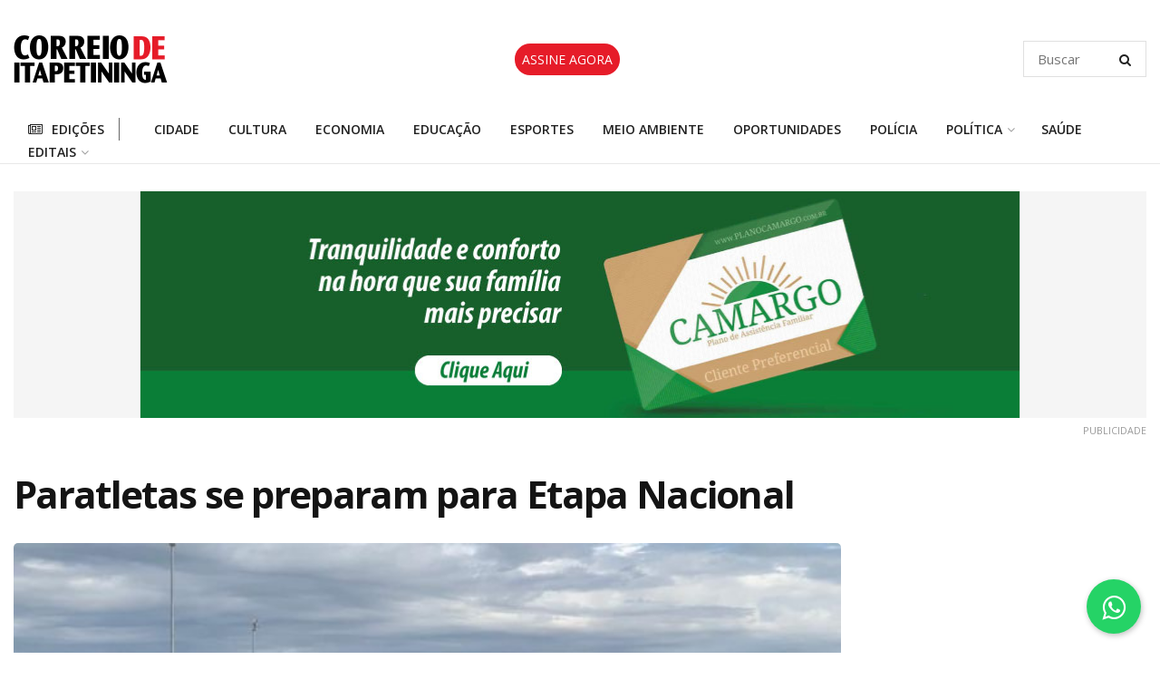

--- FILE ---
content_type: text/html; charset=UTF-8
request_url: https://correiodeitapetininga.com.br/cidade/paratletas-se-preparam-para-etapa-nacional/
body_size: 45267
content:

<!doctype html>
<!--[if lt IE 7]> <html class="no-js lt-ie9 lt-ie8 lt-ie7" lang="pt-BR" xmlns:og="http://opengraphprotocol.org/schema/" xmlns:fb="http://www.facebook.com/2008/fbml"> <![endif]-->
<!--[if IE 7]>    <html class="no-js lt-ie9 lt-ie8" lang="pt-BR" xmlns:og="http://opengraphprotocol.org/schema/" xmlns:fb="http://www.facebook.com/2008/fbml"> <![endif]-->
<!--[if IE 8]>    <html class="no-js lt-ie9" lang="pt-BR" xmlns:og="http://opengraphprotocol.org/schema/" xmlns:fb="http://www.facebook.com/2008/fbml"> <![endif]-->
<!--[if IE 9]>    <html class="no-js lt-ie10" lang="pt-BR" xmlns:og="http://opengraphprotocol.org/schema/" xmlns:fb="http://www.facebook.com/2008/fbml"> <![endif]-->
<!--[if gt IE 8]><!--> <html class="no-js" lang="pt-BR" xmlns:og="http://opengraphprotocol.org/schema/" xmlns:fb="http://www.facebook.com/2008/fbml"> <!--<![endif]-->
<head>
    <meta http-equiv="Content-Type" content="text/html; charset=UTF-8" />
    <meta name='viewport' content='width=device-width, initial-scale=1, user-scalable=yes' />
    <link rel="profile" href="http://gmpg.org/xfn/11" />
    <link rel="pingback" href="https://correiodeitapetininga.com.br/xmlrpc.php" />
    <!-- Manifest added by SuperPWA - Progressive Web Apps Plugin For WordPress -->
<link rel="manifest" href="/superpwa-manifest.json">
<link rel="prefetch" href="/superpwa-manifest.json">
<meta name="theme-color" content="#e61c28">
<meta name="mobile-web-app-capable" content="yes">
<meta name="apple-touch-fullscreen" content="yes">
<meta name="apple-mobile-web-app-title" content="Correio de Itapetininga">
<meta name="application-name" content="Correio de Itapetininga">
<meta name="apple-mobile-web-app-capable" content="yes">
<meta name="apple-mobile-web-app-status-bar-style" content="default">
<link rel="apple-touch-icon" sizes="192x192" href="https://correiodeitapetininga.com.br/wp-content/uploads/2021/05/icone_correio_192.png">
<link rel="apple-touch-icon" sizes="192x192" href="https://correiodeitapetininga.com.br/wp-content/uploads/2021/05/icone_correio_192.png">
<link rel="apple-touch-icon" sizes="512x512" href="https://correiodeitapetininga.com.br/wp-content/uploads/2021/05/icone_correio_512.png">
<link rel="apple-touch-icon" sizes="512x512" href="https://correiodeitapetininga.com.br/wp-content/uploads/2021/05/icone_correio_512.png">
<link rel="apple-touch-startup-image" media="screen and (device-width: 320px) and (device-height: 568px) and (-webkit-device-pixel-ratio: 2) and (orientation: landscape)" href="https://correiodeitapetininga.com.br/wp-content/uploads/superpwa-splashIcons/super_splash_screens/icon_1136x640.png"/>
<link rel="apple-touch-startup-image" media="screen and (device-width: 320px) and (device-height: 568px) and (-webkit-device-pixel-ratio: 2) and (orientation: portrait)" href="https://correiodeitapetininga.com.br/wp-content/uploads/superpwa-splashIcons/super_splash_screens/icon_640x1136.png"/>
<link rel="apple-touch-startup-image" media="screen and (device-width: 414px) and (device-height: 896px) and (-webkit-device-pixel-ratio: 3) and (orientation: landscape)" href="https://correiodeitapetininga.com.br/wp-content/uploads/superpwa-splashIcons/super_splash_screens/icon_2688x1242.png"/>
<link rel="apple-touch-startup-image" media="screen and (device-width: 414px) and (device-height: 896px) and (-webkit-device-pixel-ratio: 2) and (orientation: landscape)" href="https://correiodeitapetininga.com.br/wp-content/uploads/superpwa-splashIcons/super_splash_screens/icon_1792x828.png"/>
<link rel="apple-touch-startup-image" media="screen and (device-width: 375px) and (device-height: 812px) and (-webkit-device-pixel-ratio: 3) and (orientation: portrait)" href="https://correiodeitapetininga.com.br/wp-content/uploads/superpwa-splashIcons/super_splash_screens/icon_1125x2436.png"/>
<link rel="apple-touch-startup-image" media="screen and (device-width: 414px) and (device-height: 896px) and (-webkit-device-pixel-ratio: 2) and (orientation: portrait)" href="https://correiodeitapetininga.com.br/wp-content/uploads/superpwa-splashIcons/super_splash_screens/icon_828x1792.png"/>
<link rel="apple-touch-startup-image" media="screen and (device-width: 375px) and (device-height: 812px) and (-webkit-device-pixel-ratio: 3) and (orientation: landscape)" href="https://correiodeitapetininga.com.br/wp-content/uploads/superpwa-splashIcons/super_splash_screens/icon_2436x1125.png"/>
<link rel="apple-touch-startup-image" media="screen and (device-width: 414px) and (device-height: 736px) and (-webkit-device-pixel-ratio: 3) and (orientation: portrait)" href="https://correiodeitapetininga.com.br/wp-content/uploads/superpwa-splashIcons/super_splash_screens/icon_1242x2208.png"/>
<link rel="apple-touch-startup-image" media="screen and (device-width: 414px) and (device-height: 736px) and (-webkit-device-pixel-ratio: 3) and (orientation: landscape)" href="https://correiodeitapetininga.com.br/wp-content/uploads/superpwa-splashIcons/super_splash_screens/icon_2208x1242.png"/>
<link rel="apple-touch-startup-image" media="screen and (device-width: 375px) and (device-height: 667px) and (-webkit-device-pixel-ratio: 2) and (orientation: landscape)" href="https://correiodeitapetininga.com.br/wp-content/uploads/superpwa-splashIcons/super_splash_screens/icon_1334x750.png"/>
<link rel="apple-touch-startup-image" media="screen and (device-width: 375px) and (device-height: 667px) and (-webkit-device-pixel-ratio: 2) and (orientation: portrait)" href="https://correiodeitapetininga.com.br/wp-content/uploads/superpwa-splashIcons/super_splash_screens/icon_750x1334.png"/>
<link rel="apple-touch-startup-image" media="screen and (device-width: 1024px) and (device-height: 1366px) and (-webkit-device-pixel-ratio: 2) and (orientation: landscape)" href="https://correiodeitapetininga.com.br/wp-content/uploads/superpwa-splashIcons/super_splash_screens/icon_2732x2048.png"/>
<link rel="apple-touch-startup-image" media="screen and (device-width: 1024px) and (device-height: 1366px) and (-webkit-device-pixel-ratio: 2) and (orientation: portrait)" href="https://correiodeitapetininga.com.br/wp-content/uploads/superpwa-splashIcons/super_splash_screens/icon_2048x2732.png"/>
<link rel="apple-touch-startup-image" media="screen and (device-width: 834px) and (device-height: 1194px) and (-webkit-device-pixel-ratio: 2) and (orientation: landscape)" href="https://correiodeitapetininga.com.br/wp-content/uploads/superpwa-splashIcons/super_splash_screens/icon_2388x1668.png"/>
<link rel="apple-touch-startup-image" media="screen and (device-width: 834px) and (device-height: 1194px) and (-webkit-device-pixel-ratio: 2) and (orientation: portrait)" href="https://correiodeitapetininga.com.br/wp-content/uploads/superpwa-splashIcons/super_splash_screens/icon_1668x2388.png"/>
<link rel="apple-touch-startup-image" media="screen and (device-width: 834px) and (device-height: 1112px) and (-webkit-device-pixel-ratio: 2) and (orientation: landscape)" href="https://correiodeitapetininga.com.br/wp-content/uploads/superpwa-splashIcons/super_splash_screens/icon_2224x1668.png"/>
<link rel="apple-touch-startup-image" media="screen and (device-width: 414px) and (device-height: 896px) and (-webkit-device-pixel-ratio: 3) and (orientation: portrait)" href="https://correiodeitapetininga.com.br/wp-content/uploads/superpwa-splashIcons/super_splash_screens/icon_1242x2688.png"/>
<link rel="apple-touch-startup-image" media="screen and (device-width: 834px) and (device-height: 1112px) and (-webkit-device-pixel-ratio: 2) and (orientation: portrait)" href="https://correiodeitapetininga.com.br/wp-content/uploads/superpwa-splashIcons/super_splash_screens/icon_1668x2224.png"/>
<link rel="apple-touch-startup-image" media="screen and (device-width: 768px) and (device-height: 1024px) and (-webkit-device-pixel-ratio: 2) and (orientation: portrait)" href="https://correiodeitapetininga.com.br/wp-content/uploads/superpwa-splashIcons/super_splash_screens/icon_1536x2048.png"/>
<link rel="apple-touch-startup-image" media="screen and (device-width: 768px) and (device-height: 1024px) and (-webkit-device-pixel-ratio: 2) and (orientation: landscape)" href="https://correiodeitapetininga.com.br/wp-content/uploads/superpwa-splashIcons/super_splash_screens/icon_2048x1536.png"/>
<!-- / SuperPWA.com -->
<meta name='robots' content='index, follow, max-image-preview:large, max-snippet:-1, max-video-preview:-1' />
	<style>img:is([sizes="auto" i], [sizes^="auto," i]) { contain-intrinsic-size: 3000px 1500px }</style>
				<script type="text/javascript">
              var jnews_ajax_url = '/?ajax-request=jnews'
			</script>
			
	<!-- This site is optimized with the Yoast SEO plugin v26.4 - https://yoast.com/wordpress/plugins/seo/ -->
	<title>Paratletas se preparam para Etapa Nacional | Correio de Itapetininga</title>
	<meta name="description" content="Com foco e determinação atletas de Itapetininga estão se preparando para a 2ª Etapa Nacional - Meeting Paralímpico Loterias Caixa. O Meeting Paralímpico" />
	<link rel="canonical" href="https://correiodeitapetininga.com.br/cidade/paratletas-se-preparam-para-etapa-nacional/" />
	<meta property="og:locale" content="pt_BR" />
	<meta property="og:type" content="article" />
	<meta property="og:title" content="Paratletas se preparam para Etapa Nacional | Correio de Itapetininga" />
	<meta property="og:description" content="Com foco e determinação atletas de Itapetininga estão se preparando para a 2ª Etapa Nacional - Meeting Paralímpico Loterias Caixa. O Meeting Paralímpico" />
	<meta property="og:url" content="https://correiodeitapetininga.com.br/cidade/paratletas-se-preparam-para-etapa-nacional/" />
	<meta property="og:site_name" content="Correio de Itapetininga" />
	<meta property="article:publisher" content="https://www.facebook.com/correioitapetininga" />
	<meta property="article:published_time" content="2024-05-30T12:46:24+00:00" />
	<meta property="og:image" content="https://correiodeitapetininga.com.br/wp-content/uploads/2024/05/A08a_Atletas-paralimpicos-de-Itapetininga-se-preparam-para-Etapa-Nacional.jpeg" />
	<meta property="og:image:width" content="651" />
	<meta property="og:image:height" content="447" />
	<meta property="og:image:type" content="image/jpeg" />
	<meta name="author" content="Redação" />
	<meta name="twitter:card" content="summary_large_image" />
	<meta name="twitter:label1" content="Written by" />
	<meta name="twitter:data1" content="Redação" />
	<meta name="twitter:label2" content="Est. reading time" />
	<meta name="twitter:data2" content="1 minuto" />
	<script type="application/ld+json" class="yoast-schema-graph">{"@context":"https://schema.org","@graph":[{"@type":"NewsArticle","@id":"https://correiodeitapetininga.com.br/cidade/paratletas-se-preparam-para-etapa-nacional/#article","isPartOf":{"@id":"https://correiodeitapetininga.com.br/cidade/paratletas-se-preparam-para-etapa-nacional/"},"author":{"name":"Redação","@id":"https://correiodeitapetininga.com.br/#/schema/person/9ecb83d8bbbe6e8c12387b889a354abc"},"headline":"Paratletas se preparam para Etapa Nacional","datePublished":"2024-05-30T12:46:24+00:00","mainEntityOfPage":{"@id":"https://correiodeitapetininga.com.br/cidade/paratletas-se-preparam-para-etapa-nacional/"},"wordCount":145,"publisher":{"@id":"https://correiodeitapetininga.com.br/#organization"},"image":{"@id":"https://correiodeitapetininga.com.br/cidade/paratletas-se-preparam-para-etapa-nacional/#primaryimage"},"thumbnailUrl":"https://correiodeitapetininga.com.br/wp-content/uploads/2024/05/A08a_Atletas-paralimpicos-de-Itapetininga-se-preparam-para-Etapa-Nacional.jpeg","articleSection":["Cidade","Esportes","Notícias","Política"],"inLanguage":"pt-BR"},{"@type":"WebPage","@id":"https://correiodeitapetininga.com.br/cidade/paratletas-se-preparam-para-etapa-nacional/","url":"https://correiodeitapetininga.com.br/cidade/paratletas-se-preparam-para-etapa-nacional/","name":"Paratletas se preparam para Etapa Nacional | Correio de Itapetininga","isPartOf":{"@id":"https://correiodeitapetininga.com.br/#website"},"primaryImageOfPage":{"@id":"https://correiodeitapetininga.com.br/cidade/paratletas-se-preparam-para-etapa-nacional/#primaryimage"},"image":{"@id":"https://correiodeitapetininga.com.br/cidade/paratletas-se-preparam-para-etapa-nacional/#primaryimage"},"thumbnailUrl":"https://correiodeitapetininga.com.br/wp-content/uploads/2024/05/A08a_Atletas-paralimpicos-de-Itapetininga-se-preparam-para-Etapa-Nacional.jpeg","datePublished":"2024-05-30T12:46:24+00:00","description":"Com foco e determinação atletas de Itapetininga estão se preparando para a 2ª Etapa Nacional - Meeting Paralímpico Loterias Caixa. O Meeting Paralímpico","breadcrumb":{"@id":"https://correiodeitapetininga.com.br/cidade/paratletas-se-preparam-para-etapa-nacional/#breadcrumb"},"inLanguage":"pt-BR","potentialAction":[{"@type":"ReadAction","target":["https://correiodeitapetininga.com.br/cidade/paratletas-se-preparam-para-etapa-nacional/"]}]},{"@type":"ImageObject","inLanguage":"pt-BR","@id":"https://correiodeitapetininga.com.br/cidade/paratletas-se-preparam-para-etapa-nacional/#primaryimage","url":"https://correiodeitapetininga.com.br/wp-content/uploads/2024/05/A08a_Atletas-paralimpicos-de-Itapetininga-se-preparam-para-Etapa-Nacional.jpeg","contentUrl":"https://correiodeitapetininga.com.br/wp-content/uploads/2024/05/A08a_Atletas-paralimpicos-de-Itapetininga-se-preparam-para-Etapa-Nacional.jpeg","width":651,"height":447,"caption":"O Meeting Paralímpico Loterias Caixa é idealizado e criado pelo Comitê Paralímpico Brasileiro. Foto/Divulgação"},{"@type":"BreadcrumbList","@id":"https://correiodeitapetininga.com.br/cidade/paratletas-se-preparam-para-etapa-nacional/#breadcrumb","itemListElement":[{"@type":"ListItem","position":1,"name":"Início","item":"https://correiodeitapetininga.com.br/"},{"@type":"ListItem","position":2,"name":"Paratletas se preparam para Etapa Nacional"}]},{"@type":"WebSite","@id":"https://correiodeitapetininga.com.br/#website","url":"https://correiodeitapetininga.com.br/","name":"Correio de Itapetininga","description":"Notícias, Imagens, Vídeos e Entrevistas","publisher":{"@id":"https://correiodeitapetininga.com.br/#organization"},"potentialAction":[{"@type":"SearchAction","target":{"@type":"EntryPoint","urlTemplate":"https://correiodeitapetininga.com.br/?s={search_term_string}"},"query-input":{"@type":"PropertyValueSpecification","valueRequired":true,"valueName":"search_term_string"}}],"inLanguage":"pt-BR"},{"@type":"Organization","@id":"https://correiodeitapetininga.com.br/#organization","name":"Jornal Correio de Itapetininga","url":"https://correiodeitapetininga.com.br/","logo":{"@type":"ImageObject","inLanguage":"pt-BR","@id":"https://correiodeitapetininga.com.br/#/schema/logo/image/","url":"https://correiodeitapetininga.com.br/wp-content/uploads/2021/04/correio-logo.png","contentUrl":"https://correiodeitapetininga.com.br/wp-content/uploads/2021/04/correio-logo.png","width":170,"height":54,"caption":"Jornal Correio de Itapetininga"},"image":{"@id":"https://correiodeitapetininga.com.br/#/schema/logo/image/"},"sameAs":["https://www.facebook.com/correioitapetininga","https://www.instagram.com/correiodeitape/"]},{"@type":"Person","@id":"https://correiodeitapetininga.com.br/#/schema/person/9ecb83d8bbbe6e8c12387b889a354abc","name":"Redação","image":{"@type":"ImageObject","inLanguage":"pt-BR","@id":"https://correiodeitapetininga.com.br/#/schema/person/image/","url":"https://correiodeitapetininga.com.br/wp-content/uploads/2021/04/default-100x100.png","contentUrl":"https://correiodeitapetininga.com.br/wp-content/uploads/2021/04/default-100x100.png","caption":"Redação"},"url":"https://correiodeitapetininga.com.br/editor/redacao-correio/"}]}</script>
	<!-- / Yoast SEO plugin. -->


<link rel='dns-prefetch' href='//ajax.googleapis.com' />
<link rel='dns-prefetch' href='//fonts.googleapis.com' />
<link rel='dns-prefetch' href='//www.googletagmanager.com' />
<link rel="alternate" type="application/rss+xml" title="Feed para Correio de Itapetininga &raquo;" href="https://correiodeitapetininga.com.br/feed/" />

		<!-- This site uses the Google Analytics by MonsterInsights plugin v9.10.1 - Using Analytics tracking - https://www.monsterinsights.com/ -->
							<script src="//www.googletagmanager.com/gtag/js?id=G-9DXHZKJQ79"  data-cfasync="false" data-wpfc-render="false" type="text/javascript" async></script>
			<script data-cfasync="false" data-wpfc-render="false" type="text/javascript">
				var mi_version = '9.10.1';
				var mi_track_user = true;
				var mi_no_track_reason = '';
								var MonsterInsightsDefaultLocations = {"page_location":"https:\/\/correiodeitapetininga.com.br\/cidade\/paratletas-se-preparam-para-etapa-nacional\/"};
								if ( typeof MonsterInsightsPrivacyGuardFilter === 'function' ) {
					var MonsterInsightsLocations = (typeof MonsterInsightsExcludeQuery === 'object') ? MonsterInsightsPrivacyGuardFilter( MonsterInsightsExcludeQuery ) : MonsterInsightsPrivacyGuardFilter( MonsterInsightsDefaultLocations );
				} else {
					var MonsterInsightsLocations = (typeof MonsterInsightsExcludeQuery === 'object') ? MonsterInsightsExcludeQuery : MonsterInsightsDefaultLocations;
				}

								var disableStrs = [
										'ga-disable-G-9DXHZKJQ79',
									];

				/* Function to detect opted out users */
				function __gtagTrackerIsOptedOut() {
					for (var index = 0; index < disableStrs.length; index++) {
						if (document.cookie.indexOf(disableStrs[index] + '=true') > -1) {
							return true;
						}
					}

					return false;
				}

				/* Disable tracking if the opt-out cookie exists. */
				if (__gtagTrackerIsOptedOut()) {
					for (var index = 0; index < disableStrs.length; index++) {
						window[disableStrs[index]] = true;
					}
				}

				/* Opt-out function */
				function __gtagTrackerOptout() {
					for (var index = 0; index < disableStrs.length; index++) {
						document.cookie = disableStrs[index] + '=true; expires=Thu, 31 Dec 2099 23:59:59 UTC; path=/';
						window[disableStrs[index]] = true;
					}
				}

				if ('undefined' === typeof gaOptout) {
					function gaOptout() {
						__gtagTrackerOptout();
					}
				}
								window.dataLayer = window.dataLayer || [];

				window.MonsterInsightsDualTracker = {
					helpers: {},
					trackers: {},
				};
				if (mi_track_user) {
					function __gtagDataLayer() {
						dataLayer.push(arguments);
					}

					function __gtagTracker(type, name, parameters) {
						if (!parameters) {
							parameters = {};
						}

						if (parameters.send_to) {
							__gtagDataLayer.apply(null, arguments);
							return;
						}

						if (type === 'event') {
														parameters.send_to = monsterinsights_frontend.v4_id;
							var hookName = name;
							if (typeof parameters['event_category'] !== 'undefined') {
								hookName = parameters['event_category'] + ':' + name;
							}

							if (typeof MonsterInsightsDualTracker.trackers[hookName] !== 'undefined') {
								MonsterInsightsDualTracker.trackers[hookName](parameters);
							} else {
								__gtagDataLayer('event', name, parameters);
							}
							
						} else {
							__gtagDataLayer.apply(null, arguments);
						}
					}

					__gtagTracker('js', new Date());
					__gtagTracker('set', {
						'developer_id.dZGIzZG': true,
											});
					if ( MonsterInsightsLocations.page_location ) {
						__gtagTracker('set', MonsterInsightsLocations);
					}
										__gtagTracker('config', 'G-9DXHZKJQ79', {"forceSSL":"true","link_attribution":"true"} );
										window.gtag = __gtagTracker;										(function () {
						/* https://developers.google.com/analytics/devguides/collection/analyticsjs/ */
						/* ga and __gaTracker compatibility shim. */
						var noopfn = function () {
							return null;
						};
						var newtracker = function () {
							return new Tracker();
						};
						var Tracker = function () {
							return null;
						};
						var p = Tracker.prototype;
						p.get = noopfn;
						p.set = noopfn;
						p.send = function () {
							var args = Array.prototype.slice.call(arguments);
							args.unshift('send');
							__gaTracker.apply(null, args);
						};
						var __gaTracker = function () {
							var len = arguments.length;
							if (len === 0) {
								return;
							}
							var f = arguments[len - 1];
							if (typeof f !== 'object' || f === null || typeof f.hitCallback !== 'function') {
								if ('send' === arguments[0]) {
									var hitConverted, hitObject = false, action;
									if ('event' === arguments[1]) {
										if ('undefined' !== typeof arguments[3]) {
											hitObject = {
												'eventAction': arguments[3],
												'eventCategory': arguments[2],
												'eventLabel': arguments[4],
												'value': arguments[5] ? arguments[5] : 1,
											}
										}
									}
									if ('pageview' === arguments[1]) {
										if ('undefined' !== typeof arguments[2]) {
											hitObject = {
												'eventAction': 'page_view',
												'page_path': arguments[2],
											}
										}
									}
									if (typeof arguments[2] === 'object') {
										hitObject = arguments[2];
									}
									if (typeof arguments[5] === 'object') {
										Object.assign(hitObject, arguments[5]);
									}
									if ('undefined' !== typeof arguments[1].hitType) {
										hitObject = arguments[1];
										if ('pageview' === hitObject.hitType) {
											hitObject.eventAction = 'page_view';
										}
									}
									if (hitObject) {
										action = 'timing' === arguments[1].hitType ? 'timing_complete' : hitObject.eventAction;
										hitConverted = mapArgs(hitObject);
										__gtagTracker('event', action, hitConverted);
									}
								}
								return;
							}

							function mapArgs(args) {
								var arg, hit = {};
								var gaMap = {
									'eventCategory': 'event_category',
									'eventAction': 'event_action',
									'eventLabel': 'event_label',
									'eventValue': 'event_value',
									'nonInteraction': 'non_interaction',
									'timingCategory': 'event_category',
									'timingVar': 'name',
									'timingValue': 'value',
									'timingLabel': 'event_label',
									'page': 'page_path',
									'location': 'page_location',
									'title': 'page_title',
									'referrer' : 'page_referrer',
								};
								for (arg in args) {
																		if (!(!args.hasOwnProperty(arg) || !gaMap.hasOwnProperty(arg))) {
										hit[gaMap[arg]] = args[arg];
									} else {
										hit[arg] = args[arg];
									}
								}
								return hit;
							}

							try {
								f.hitCallback();
							} catch (ex) {
							}
						};
						__gaTracker.create = newtracker;
						__gaTracker.getByName = newtracker;
						__gaTracker.getAll = function () {
							return [];
						};
						__gaTracker.remove = noopfn;
						__gaTracker.loaded = true;
						window['__gaTracker'] = __gaTracker;
					})();
									} else {
										console.log("");
					(function () {
						function __gtagTracker() {
							return null;
						}

						window['__gtagTracker'] = __gtagTracker;
						window['gtag'] = __gtagTracker;
					})();
									}
			</script>
							<!-- / Google Analytics by MonsterInsights -->
		<script type="text/javascript">
/* <![CDATA[ */
window._wpemojiSettings = {"baseUrl":"https:\/\/s.w.org\/images\/core\/emoji\/16.0.1\/72x72\/","ext":".png","svgUrl":"https:\/\/s.w.org\/images\/core\/emoji\/16.0.1\/svg\/","svgExt":".svg","source":{"concatemoji":"https:\/\/correiodeitapetininga.com.br\/wp-includes\/js\/wp-emoji-release.min.js?ver=6.8.3"}};
/*! This file is auto-generated */
!function(s,n){var o,i,e;function c(e){try{var t={supportTests:e,timestamp:(new Date).valueOf()};sessionStorage.setItem(o,JSON.stringify(t))}catch(e){}}function p(e,t,n){e.clearRect(0,0,e.canvas.width,e.canvas.height),e.fillText(t,0,0);var t=new Uint32Array(e.getImageData(0,0,e.canvas.width,e.canvas.height).data),a=(e.clearRect(0,0,e.canvas.width,e.canvas.height),e.fillText(n,0,0),new Uint32Array(e.getImageData(0,0,e.canvas.width,e.canvas.height).data));return t.every(function(e,t){return e===a[t]})}function u(e,t){e.clearRect(0,0,e.canvas.width,e.canvas.height),e.fillText(t,0,0);for(var n=e.getImageData(16,16,1,1),a=0;a<n.data.length;a++)if(0!==n.data[a])return!1;return!0}function f(e,t,n,a){switch(t){case"flag":return n(e,"\ud83c\udff3\ufe0f\u200d\u26a7\ufe0f","\ud83c\udff3\ufe0f\u200b\u26a7\ufe0f")?!1:!n(e,"\ud83c\udde8\ud83c\uddf6","\ud83c\udde8\u200b\ud83c\uddf6")&&!n(e,"\ud83c\udff4\udb40\udc67\udb40\udc62\udb40\udc65\udb40\udc6e\udb40\udc67\udb40\udc7f","\ud83c\udff4\u200b\udb40\udc67\u200b\udb40\udc62\u200b\udb40\udc65\u200b\udb40\udc6e\u200b\udb40\udc67\u200b\udb40\udc7f");case"emoji":return!a(e,"\ud83e\udedf")}return!1}function g(e,t,n,a){var r="undefined"!=typeof WorkerGlobalScope&&self instanceof WorkerGlobalScope?new OffscreenCanvas(300,150):s.createElement("canvas"),o=r.getContext("2d",{willReadFrequently:!0}),i=(o.textBaseline="top",o.font="600 32px Arial",{});return e.forEach(function(e){i[e]=t(o,e,n,a)}),i}function t(e){var t=s.createElement("script");t.src=e,t.defer=!0,s.head.appendChild(t)}"undefined"!=typeof Promise&&(o="wpEmojiSettingsSupports",i=["flag","emoji"],n.supports={everything:!0,everythingExceptFlag:!0},e=new Promise(function(e){s.addEventListener("DOMContentLoaded",e,{once:!0})}),new Promise(function(t){var n=function(){try{var e=JSON.parse(sessionStorage.getItem(o));if("object"==typeof e&&"number"==typeof e.timestamp&&(new Date).valueOf()<e.timestamp+604800&&"object"==typeof e.supportTests)return e.supportTests}catch(e){}return null}();if(!n){if("undefined"!=typeof Worker&&"undefined"!=typeof OffscreenCanvas&&"undefined"!=typeof URL&&URL.createObjectURL&&"undefined"!=typeof Blob)try{var e="postMessage("+g.toString()+"("+[JSON.stringify(i),f.toString(),p.toString(),u.toString()].join(",")+"));",a=new Blob([e],{type:"text/javascript"}),r=new Worker(URL.createObjectURL(a),{name:"wpTestEmojiSupports"});return void(r.onmessage=function(e){c(n=e.data),r.terminate(),t(n)})}catch(e){}c(n=g(i,f,p,u))}t(n)}).then(function(e){for(var t in e)n.supports[t]=e[t],n.supports.everything=n.supports.everything&&n.supports[t],"flag"!==t&&(n.supports.everythingExceptFlag=n.supports.everythingExceptFlag&&n.supports[t]);n.supports.everythingExceptFlag=n.supports.everythingExceptFlag&&!n.supports.flag,n.DOMReady=!1,n.readyCallback=function(){n.DOMReady=!0}}).then(function(){return e}).then(function(){var e;n.supports.everything||(n.readyCallback(),(e=n.source||{}).concatemoji?t(e.concatemoji):e.wpemoji&&e.twemoji&&(t(e.twemoji),t(e.wpemoji)))}))}((window,document),window._wpemojiSettings);
/* ]]> */
</script>
<link rel='stylesheet' id='mascarascf7-css-css' href='https://correiodeitapetininga.com.br/wp-content/plugins/mascaras-para-cf7//css/style.css?ver=1.0.0' type='text/css' media='all' />
<link rel='stylesheet' id='mp-theme-css' href='https://correiodeitapetininga.com.br/wp-content/plugins/memberpress/css/ui/theme.css?ver=1.9.50' type='text/css' media='all' />
<link rel='stylesheet' id='mp-account-css-css' href='https://correiodeitapetininga.com.br/wp-content/plugins/memberpress/css/ui/account.css?ver=1.9.50' type='text/css' media='all' />
<link rel='stylesheet' id='dashicons-css' href='https://correiodeitapetininga.com.br/wp-includes/css/dashicons.min.css?ver=6.8.3' type='text/css' media='all' />
<link rel='stylesheet' id='mp-login-css-css' href='https://correiodeitapetininga.com.br/wp-content/plugins/memberpress/css/ui/login.css?ver=1.9.50' type='text/css' media='all' />
<link rel='stylesheet' id='mepr-jquery-ui-smoothness-css' href='//ajax.googleapis.com/ajax/libs/jqueryui/1.13.3/themes/smoothness/jquery-ui.css?ver=6.8.3' type='text/css' media='all' />
<link rel='stylesheet' id='jquery-ui-timepicker-addon-css' href='https://correiodeitapetininga.com.br/wp-content/plugins/memberpress/css/jquery-ui-timepicker-addon.css?ver=6.8.3' type='text/css' media='all' />
<link rel='stylesheet' id='mp-signup-css' href='https://correiodeitapetininga.com.br/wp-content/plugins/memberpress/css/signup.css?ver=1.9.50' type='text/css' media='all' />
<link rel='stylesheet' id='mp-plans-css-css' href='https://correiodeitapetininga.com.br/wp-content/plugins/memberpress/css/plans.min.css?ver=1.9.50' type='text/css' media='all' />
<style id='wp-emoji-styles-inline-css' type='text/css'>

	img.wp-smiley, img.emoji {
		display: inline !important;
		border: none !important;
		box-shadow: none !important;
		height: 1em !important;
		width: 1em !important;
		margin: 0 0.07em !important;
		vertical-align: -0.1em !important;
		background: none !important;
		padding: 0 !important;
	}
</style>
<link rel='stylesheet' id='wp-block-library-css' href='https://correiodeitapetininga.com.br/wp-includes/css/dist/block-library/style.min.css?ver=6.8.3' type='text/css' media='all' />
<style id='classic-theme-styles-inline-css' type='text/css'>
/*! This file is auto-generated */
.wp-block-button__link{color:#fff;background-color:#32373c;border-radius:9999px;box-shadow:none;text-decoration:none;padding:calc(.667em + 2px) calc(1.333em + 2px);font-size:1.125em}.wp-block-file__button{background:#32373c;color:#fff;text-decoration:none}
</style>
<link rel='stylesheet' id='wp-components-css' href='https://correiodeitapetininga.com.br/wp-includes/css/dist/components/style.min.css?ver=6.8.3' type='text/css' media='all' />
<link rel='stylesheet' id='wp-preferences-css' href='https://correiodeitapetininga.com.br/wp-includes/css/dist/preferences/style.min.css?ver=6.8.3' type='text/css' media='all' />
<link rel='stylesheet' id='wp-block-editor-css' href='https://correiodeitapetininga.com.br/wp-includes/css/dist/block-editor/style.min.css?ver=6.8.3' type='text/css' media='all' />
<link rel='stylesheet' id='popup-maker-block-library-style-css' href='https://correiodeitapetininga.com.br/wp-content/plugins/popup-maker/dist/packages/block-library-style.css?ver=dbea705cfafe089d65f1' type='text/css' media='all' />
<style id='global-styles-inline-css' type='text/css'>
:root{--wp--preset--aspect-ratio--square: 1;--wp--preset--aspect-ratio--4-3: 4/3;--wp--preset--aspect-ratio--3-4: 3/4;--wp--preset--aspect-ratio--3-2: 3/2;--wp--preset--aspect-ratio--2-3: 2/3;--wp--preset--aspect-ratio--16-9: 16/9;--wp--preset--aspect-ratio--9-16: 9/16;--wp--preset--color--black: #000000;--wp--preset--color--cyan-bluish-gray: #abb8c3;--wp--preset--color--white: #ffffff;--wp--preset--color--pale-pink: #f78da7;--wp--preset--color--vivid-red: #cf2e2e;--wp--preset--color--luminous-vivid-orange: #ff6900;--wp--preset--color--luminous-vivid-amber: #fcb900;--wp--preset--color--light-green-cyan: #7bdcb5;--wp--preset--color--vivid-green-cyan: #00d084;--wp--preset--color--pale-cyan-blue: #8ed1fc;--wp--preset--color--vivid-cyan-blue: #0693e3;--wp--preset--color--vivid-purple: #9b51e0;--wp--preset--gradient--vivid-cyan-blue-to-vivid-purple: linear-gradient(135deg,rgba(6,147,227,1) 0%,rgb(155,81,224) 100%);--wp--preset--gradient--light-green-cyan-to-vivid-green-cyan: linear-gradient(135deg,rgb(122,220,180) 0%,rgb(0,208,130) 100%);--wp--preset--gradient--luminous-vivid-amber-to-luminous-vivid-orange: linear-gradient(135deg,rgba(252,185,0,1) 0%,rgba(255,105,0,1) 100%);--wp--preset--gradient--luminous-vivid-orange-to-vivid-red: linear-gradient(135deg,rgba(255,105,0,1) 0%,rgb(207,46,46) 100%);--wp--preset--gradient--very-light-gray-to-cyan-bluish-gray: linear-gradient(135deg,rgb(238,238,238) 0%,rgb(169,184,195) 100%);--wp--preset--gradient--cool-to-warm-spectrum: linear-gradient(135deg,rgb(74,234,220) 0%,rgb(151,120,209) 20%,rgb(207,42,186) 40%,rgb(238,44,130) 60%,rgb(251,105,98) 80%,rgb(254,248,76) 100%);--wp--preset--gradient--blush-light-purple: linear-gradient(135deg,rgb(255,206,236) 0%,rgb(152,150,240) 100%);--wp--preset--gradient--blush-bordeaux: linear-gradient(135deg,rgb(254,205,165) 0%,rgb(254,45,45) 50%,rgb(107,0,62) 100%);--wp--preset--gradient--luminous-dusk: linear-gradient(135deg,rgb(255,203,112) 0%,rgb(199,81,192) 50%,rgb(65,88,208) 100%);--wp--preset--gradient--pale-ocean: linear-gradient(135deg,rgb(255,245,203) 0%,rgb(182,227,212) 50%,rgb(51,167,181) 100%);--wp--preset--gradient--electric-grass: linear-gradient(135deg,rgb(202,248,128) 0%,rgb(113,206,126) 100%);--wp--preset--gradient--midnight: linear-gradient(135deg,rgb(2,3,129) 0%,rgb(40,116,252) 100%);--wp--preset--font-size--small: 13px;--wp--preset--font-size--medium: 20px;--wp--preset--font-size--large: 36px;--wp--preset--font-size--x-large: 42px;--wp--preset--spacing--20: 0.44rem;--wp--preset--spacing--30: 0.67rem;--wp--preset--spacing--40: 1rem;--wp--preset--spacing--50: 1.5rem;--wp--preset--spacing--60: 2.25rem;--wp--preset--spacing--70: 3.38rem;--wp--preset--spacing--80: 5.06rem;--wp--preset--shadow--natural: 6px 6px 9px rgba(0, 0, 0, 0.2);--wp--preset--shadow--deep: 12px 12px 50px rgba(0, 0, 0, 0.4);--wp--preset--shadow--sharp: 6px 6px 0px rgba(0, 0, 0, 0.2);--wp--preset--shadow--outlined: 6px 6px 0px -3px rgba(255, 255, 255, 1), 6px 6px rgba(0, 0, 0, 1);--wp--preset--shadow--crisp: 6px 6px 0px rgba(0, 0, 0, 1);}:where(.is-layout-flex){gap: 0.5em;}:where(.is-layout-grid){gap: 0.5em;}body .is-layout-flex{display: flex;}.is-layout-flex{flex-wrap: wrap;align-items: center;}.is-layout-flex > :is(*, div){margin: 0;}body .is-layout-grid{display: grid;}.is-layout-grid > :is(*, div){margin: 0;}:where(.wp-block-columns.is-layout-flex){gap: 2em;}:where(.wp-block-columns.is-layout-grid){gap: 2em;}:where(.wp-block-post-template.is-layout-flex){gap: 1.25em;}:where(.wp-block-post-template.is-layout-grid){gap: 1.25em;}.has-black-color{color: var(--wp--preset--color--black) !important;}.has-cyan-bluish-gray-color{color: var(--wp--preset--color--cyan-bluish-gray) !important;}.has-white-color{color: var(--wp--preset--color--white) !important;}.has-pale-pink-color{color: var(--wp--preset--color--pale-pink) !important;}.has-vivid-red-color{color: var(--wp--preset--color--vivid-red) !important;}.has-luminous-vivid-orange-color{color: var(--wp--preset--color--luminous-vivid-orange) !important;}.has-luminous-vivid-amber-color{color: var(--wp--preset--color--luminous-vivid-amber) !important;}.has-light-green-cyan-color{color: var(--wp--preset--color--light-green-cyan) !important;}.has-vivid-green-cyan-color{color: var(--wp--preset--color--vivid-green-cyan) !important;}.has-pale-cyan-blue-color{color: var(--wp--preset--color--pale-cyan-blue) !important;}.has-vivid-cyan-blue-color{color: var(--wp--preset--color--vivid-cyan-blue) !important;}.has-vivid-purple-color{color: var(--wp--preset--color--vivid-purple) !important;}.has-black-background-color{background-color: var(--wp--preset--color--black) !important;}.has-cyan-bluish-gray-background-color{background-color: var(--wp--preset--color--cyan-bluish-gray) !important;}.has-white-background-color{background-color: var(--wp--preset--color--white) !important;}.has-pale-pink-background-color{background-color: var(--wp--preset--color--pale-pink) !important;}.has-vivid-red-background-color{background-color: var(--wp--preset--color--vivid-red) !important;}.has-luminous-vivid-orange-background-color{background-color: var(--wp--preset--color--luminous-vivid-orange) !important;}.has-luminous-vivid-amber-background-color{background-color: var(--wp--preset--color--luminous-vivid-amber) !important;}.has-light-green-cyan-background-color{background-color: var(--wp--preset--color--light-green-cyan) !important;}.has-vivid-green-cyan-background-color{background-color: var(--wp--preset--color--vivid-green-cyan) !important;}.has-pale-cyan-blue-background-color{background-color: var(--wp--preset--color--pale-cyan-blue) !important;}.has-vivid-cyan-blue-background-color{background-color: var(--wp--preset--color--vivid-cyan-blue) !important;}.has-vivid-purple-background-color{background-color: var(--wp--preset--color--vivid-purple) !important;}.has-black-border-color{border-color: var(--wp--preset--color--black) !important;}.has-cyan-bluish-gray-border-color{border-color: var(--wp--preset--color--cyan-bluish-gray) !important;}.has-white-border-color{border-color: var(--wp--preset--color--white) !important;}.has-pale-pink-border-color{border-color: var(--wp--preset--color--pale-pink) !important;}.has-vivid-red-border-color{border-color: var(--wp--preset--color--vivid-red) !important;}.has-luminous-vivid-orange-border-color{border-color: var(--wp--preset--color--luminous-vivid-orange) !important;}.has-luminous-vivid-amber-border-color{border-color: var(--wp--preset--color--luminous-vivid-amber) !important;}.has-light-green-cyan-border-color{border-color: var(--wp--preset--color--light-green-cyan) !important;}.has-vivid-green-cyan-border-color{border-color: var(--wp--preset--color--vivid-green-cyan) !important;}.has-pale-cyan-blue-border-color{border-color: var(--wp--preset--color--pale-cyan-blue) !important;}.has-vivid-cyan-blue-border-color{border-color: var(--wp--preset--color--vivid-cyan-blue) !important;}.has-vivid-purple-border-color{border-color: var(--wp--preset--color--vivid-purple) !important;}.has-vivid-cyan-blue-to-vivid-purple-gradient-background{background: var(--wp--preset--gradient--vivid-cyan-blue-to-vivid-purple) !important;}.has-light-green-cyan-to-vivid-green-cyan-gradient-background{background: var(--wp--preset--gradient--light-green-cyan-to-vivid-green-cyan) !important;}.has-luminous-vivid-amber-to-luminous-vivid-orange-gradient-background{background: var(--wp--preset--gradient--luminous-vivid-amber-to-luminous-vivid-orange) !important;}.has-luminous-vivid-orange-to-vivid-red-gradient-background{background: var(--wp--preset--gradient--luminous-vivid-orange-to-vivid-red) !important;}.has-very-light-gray-to-cyan-bluish-gray-gradient-background{background: var(--wp--preset--gradient--very-light-gray-to-cyan-bluish-gray) !important;}.has-cool-to-warm-spectrum-gradient-background{background: var(--wp--preset--gradient--cool-to-warm-spectrum) !important;}.has-blush-light-purple-gradient-background{background: var(--wp--preset--gradient--blush-light-purple) !important;}.has-blush-bordeaux-gradient-background{background: var(--wp--preset--gradient--blush-bordeaux) !important;}.has-luminous-dusk-gradient-background{background: var(--wp--preset--gradient--luminous-dusk) !important;}.has-pale-ocean-gradient-background{background: var(--wp--preset--gradient--pale-ocean) !important;}.has-electric-grass-gradient-background{background: var(--wp--preset--gradient--electric-grass) !important;}.has-midnight-gradient-background{background: var(--wp--preset--gradient--midnight) !important;}.has-small-font-size{font-size: var(--wp--preset--font-size--small) !important;}.has-medium-font-size{font-size: var(--wp--preset--font-size--medium) !important;}.has-large-font-size{font-size: var(--wp--preset--font-size--large) !important;}.has-x-large-font-size{font-size: var(--wp--preset--font-size--x-large) !important;}
:where(.wp-block-post-template.is-layout-flex){gap: 1.25em;}:where(.wp-block-post-template.is-layout-grid){gap: 1.25em;}
:where(.wp-block-columns.is-layout-flex){gap: 2em;}:where(.wp-block-columns.is-layout-grid){gap: 2em;}
:root :where(.wp-block-pullquote){font-size: 1.5em;line-height: 1.6;}
</style>
<link rel='stylesheet' id='_ning_font_awesome_css-css' href='https://correiodeitapetininga.com.br/wp-content/plugins/angwp/assets/fonts/font-awesome/css/font-awesome.min.css?ver=1.4.1' type='text/css' media='all' />
<link rel='stylesheet' id='_ning_css-css' href='https://correiodeitapetininga.com.br/wp-content/plugins/angwp/assets/dist/angwp.bundle.js.css?ver=1.4.1' type='text/css' media='all' />
<link rel='stylesheet' id='spr_col_animate_css-css' href='https://correiodeitapetininga.com.br/wp-content/plugins/angwp/include/extensions/spr_columns/assets/css/animate.min.css?ver=1.4.1' type='text/css' media='all' />
<link rel='stylesheet' id='spr_col_css-css' href='https://correiodeitapetininga.com.br/wp-content/plugins/angwp/include/extensions/spr_columns/assets/css/spr_columns.css?ver=1.4.1' type='text/css' media='all' />
<link rel='stylesheet' id='contact-form-7-css' href='https://correiodeitapetininga.com.br/wp-content/plugins/contact-form-7/includes/css/styles.css?ver=5.6.3' type='text/css' media='all' />
<link rel='stylesheet' id='ppress-frontend-css' href='https://correiodeitapetininga.com.br/wp-content/plugins/wp-user-avatar/assets/css/frontend.min.css?ver=3.2.9' type='text/css' media='all' />
<link rel='stylesheet' id='ppress-flatpickr-css' href='https://correiodeitapetininga.com.br/wp-content/plugins/wp-user-avatar/assets/flatpickr/flatpickr.min.css?ver=3.2.9' type='text/css' media='all' />
<link rel='stylesheet' id='ppress-select2-css' href='https://correiodeitapetininga.com.br/wp-content/plugins/wp-user-avatar/assets/select2/select2.min.css?ver=6.8.3' type='text/css' media='all' />
<link rel='stylesheet' id='jnews-parent-style-css' href='https://correiodeitapetininga.com.br/wp-content/themes/correio/style.css?ver=6.8.3' type='text/css' media='all' />
<link rel='stylesheet' id='js_composer_front-css' href='https://correiodeitapetininga.com.br/wp-content/plugins/js_composer/assets/css/js_composer.min.css?ver=6.5.0' type='text/css' media='all' />
<link rel='stylesheet' id='jeg_customizer_font-css' href='//fonts.googleapis.com/css?family=Open+Sans%3Aregular%2C600%2C700%2C800&#038;display=swap&#038;ver=1.2.5' type='text/css' media='all' />
<link rel='stylesheet' id='cf7cf-style-css' href='https://correiodeitapetininga.com.br/wp-content/plugins/cf7-conditional-fields/style.css?ver=2.2.6' type='text/css' media='all' />
<link rel='stylesheet' id='mediaelement-css' href='https://correiodeitapetininga.com.br/wp-includes/js/mediaelement/mediaelementplayer-legacy.min.css?ver=4.2.17' type='text/css' media='all' />
<link rel='stylesheet' id='wp-mediaelement-css' href='https://correiodeitapetininga.com.br/wp-includes/js/mediaelement/wp-mediaelement.min.css?ver=6.8.3' type='text/css' media='all' />
<link rel='stylesheet' id='jnews-frontend-css' href='https://correiodeitapetininga.com.br/wp-content/themes/correio/assets/dist/frontend.min.css?ver=1.0.0' type='text/css' media='all' />
<link rel='stylesheet' id='jnews-style-css' href='https://correiodeitapetininga.com.br/wp-content/themes/correio-child/style.css?ver=1.0.0' type='text/css' media='all' />
<link rel='stylesheet' id='jnews-darkmode-css' href='https://correiodeitapetininga.com.br/wp-content/themes/correio/assets/css/darkmode.css?ver=1.0.0' type='text/css' media='all' />
<link rel='stylesheet' id='jnews-select-share-css' href='https://correiodeitapetininga.com.br/wp-content/plugins/jnews-social-share/assets/css/plugin.css' type='text/css' media='all' />
<script type="text/javascript" src="https://correiodeitapetininga.com.br/wp-includes/js/jquery/jquery.min.js?ver=3.7.1" id="jquery-core-js"></script>
<script type="text/javascript" src="https://correiodeitapetininga.com.br/wp-includes/js/jquery/jquery-migrate.min.js?ver=3.4.1" id="jquery-migrate-js"></script>
<script type="text/javascript" src="https://correiodeitapetininga.com.br/wp-content/plugins/mascaras-para-cf7//js/jquery.mask.min.js?ver=1.0.0" id="jquery.mask.min-js"></script>
<script type="text/javascript" src="https://correiodeitapetininga.com.br/wp-content/plugins/mascaras-para-cf7//js/cf7-masks.js?ver=1.0.0" id="cf7-masks-js"></script>
<script type="text/javascript" src="https://correiodeitapetininga.com.br/wp-includes/js/underscore.min.js?ver=1.13.7" id="underscore-js"></script>
<script type="text/javascript" src="https://correiodeitapetininga.com.br/wp-includes/js/dist/hooks.min.js?ver=4d63a3d491d11ffd8ac6" id="wp-hooks-js"></script>
<script type="text/javascript" src="https://correiodeitapetininga.com.br/wp-includes/js/dist/i18n.min.js?ver=5e580eb46a90c2b997e6" id="wp-i18n-js"></script>
<script type="text/javascript" id="wp-i18n-js-after">
/* <![CDATA[ */
wp.i18n.setLocaleData( { 'text direction\u0004ltr': [ 'ltr' ] } );
/* ]]> */
</script>
<script type="text/javascript" src="https://correiodeitapetininga.com.br/wp-content/plugins/memberpress/js/login.js?ver=1.9.50" id="mepr-login-js-js"></script>
<script type="text/javascript" src="https://correiodeitapetininga.com.br/wp-content/plugins/memberpress/js/jquery.payment.js?ver=1.9.50" id="jquery.payment-js"></script>
<script type="text/javascript" src="https://correiodeitapetininga.com.br/wp-content/plugins/memberpress/js/validate.js?ver=1.9.50" id="mp-validate-js"></script>
<script type="text/javascript" id="mp-i18n-js-extra">
/* <![CDATA[ */
var MeprI18n = {"states":{"BD":{"BAG":"Bagerhat","BAN":"Bandarban","BAR":"Barguna","BARI":"Barisal","BHO":"Bhola","BOG":"Bogra","BRA":"Brahmanbaria","CHA":"Chandpur","CHI":"Chittagong","CHU":"Chuadanga","COM":"Comilla","COX":"Cox's Bazar","DHA":"Dhaka","DIN":"Dinajpur","FAR":"Faridpur ","FEN":"Feni","GAI":"Gaibandha","GAZI":"Gazipur","GOP":"Gopalganj","HAB":"Habiganj","JAM":"Jamalpur","JES":"Jessore","JHA":"Jhalokati","JHE":"Jhenaidah","JOY":"Joypurhat","KHA":"Khagrachhari","KHU":"Khulna","KIS":"Kishoreganj","KUR":"Kurigram","KUS":"Kushtia","LAK":"Lakshmipur","LAL":"Lalmonirhat","MAD":"Madaripur","MAG":"Magura","MAN":"Manikganj ","MEH":"Meherpur","MOU":"Moulvibazar","MUN":"Munshiganj","MYM":"Mymensingh","NAO":"Naogaon","NAR":"Narail","NARG":"Narayanganj","NARD":"Narsingdi","NAT":"Natore","NAW":"Nawabganj","NET":"Netrakona","NIL":"Nilphamari","NOA":"Noakhali","PAB":"Pabna","PAN":"Panchagarh","PAT":"Patuakhali","PIR":"Pirojpur","RAJB":"Rajbari","RAJ":"Rajshahi","RAN":"Rangamati","RANP":"Rangpur","SAT":"Satkhira","SHA":"Shariatpur","SHE":"Sherpur","SIR":"Sirajganj","SUN":"Sunamganj","SYL":"Sylhet","TAN":"Tangail","THA":"Thakurgaon"},"BG":{"BG-01":"Blagoevgrad","BG-02":"Burgas","BG-08":"Dobrich","BG-07":"Gabrovo","BG-26":"Haskovo","BG-09":"Kardzhali","BG-10":"Kyustendil","BG-11":"Lovech","BG-12":"Montana","BG-13":"Pazardzhik","BG-14":"Pernik","BG-15":"Pleven","BG-16":"Plovdiv","BG-17":"Razgrad","BG-18":"Ruse","BG-27":"Shumen","BG-19":"Silistra","BG-20":"Sliven","BG-21":"Smolyan","BG-23":"Sofia","BG-22":"Sofia-Grad","BG-24":"Stara Zagora","BG-25":"Targovishte","BG-03":"Varna","BG-04":"Veliko Tarnovo","BG-05":"Vidin","BG-06":"Vratsa","BG-28":"Yambol"},"BR":{"AC":"Acre","AL":"Alagoas","AP":"Amap&aacute;","AM":"Amazonas","BA":"Bahia","CE":"Cear&aacute;","DF":"Distrito Federal","ES":"Esp&iacute;rito Santo","GO":"Goi&aacute;s","MA":"Maranh&atilde;o","MT":"Mato Grosso","MS":"Mato Grosso do Sul","MG":"Minas Gerais","PA":"Par&aacute;","PB":"Para&iacute;ba","PR":"Paran&aacute;","PE":"Pernambuco","PI":"Piau&iacute;","RJ":"Rio de Janeiro","RN":"Rio Grande do Norte","RS":"Rio Grande do Sul","RO":"Rond&ocirc;nia","RR":"Roraima","SC":"Santa Catarina","SP":"S&atilde;o Paulo","SE":"Sergipe","TO":"Tocantins"},"CA":{"AB":"Alberta","BC":"British Columbia","MB":"Manitoba","NB":"New Brunswick","NL":"Newfoundland","NT":"Northwest Territories","NS":"Nova Scotia","NU":"Nunavut","ON":"Ontario","PE":"Prince Edward Island","QC":"Quebec","SK":"Saskatchewan","YT":"Yukon Territory"},"CN":{"CN1":"Yunnan \/ &#20113;&#21335;","CN2":"Beijing \/ &#21271;&#20140;","CN3":"Tianjin \/ &#22825;&#27941;","CN4":"Hebei \/ &#27827;&#21271;","CN5":"Shanxi \/ &#23665;&#35199;","CN6":"Inner Mongolia \/ &#20839;&#33945;&#21476;","CN7":"Liaoning \/ &#36797;&#23425;","CN8":"Jilin \/ &#21513;&#26519;","CN9":"Heilongjiang \/ &#40657;&#40857;&#27743;","CN10":"Shanghai \/ &#19978;&#28023;","CN11":"Jiangsu \/ &#27743;&#33487;","CN12":"Zhejiang \/ &#27993;&#27743;","CN13":"Anhui \/ &#23433;&#24509;","CN14":"Fujian \/ &#31119;&#24314;","CN15":"Jiangxi \/ &#27743;&#35199;","CN16":"Shandong \/ &#23665;&#19996;","CN17":"Henan \/ &#27827;&#21335;","CN18":"Hubei \/ &#28246;&#21271;","CN19":"Hunan \/ &#28246;&#21335;","CN20":"Guangdong \/ &#24191;&#19996;","CN21":"Guangxi Zhuang \/ &#24191;&#35199;&#22766;&#26063;","CN22":"Hainan \/ &#28023;&#21335;","CN23":"Chongqing \/ &#37325;&#24198;","CN24":"Sichuan \/ &#22235;&#24029;","CN25":"Guizhou \/ &#36149;&#24030;","CN26":"Shaanxi \/ &#38485;&#35199;","CN27":"Gansu \/ &#29976;&#32899;","CN28":"Qinghai \/ &#38738;&#28023;","CN29":"Ningxia Hui \/ &#23425;&#22799;","CN30":"Macau \/ &#28595;&#38376;","CN31":"Tibet \/ &#35199;&#34255;","CN32":"Xinjiang \/ &#26032;&#30086;"},"DE":{"BW":"Baden-W\u00fcrttemberg","BY":"Bavaria","BE":"Berlin","BB":"Brandenburg","HB":"Bremen","HH":"Hamburg","HE":"Hesse","NI":"Lower Saxony","MV":"Mecklenburg-Vorpommern","NW":"North Rhine-Westphalia","RP":"Rhineland-Palatinate","SL":"Saarland","SN":"Saxony","ST":"Saxony-Anhalt","SH":"Schleswig-Holstein","TH":"Thuringia"},"ES":{"C":"A Coru&ntilde;a","VI":"Araba\/&Aacute;lava","AB":"Albacete","A":"Alicante","AL":"Almer&iacute;a","O":"Asturias","AV":"&Aacute;vila","BA":"Badajoz","PM":"Baleares","B":"Barcelona","BU":"Burgos","CC":"C&aacute;ceres","CA":"C&aacute;diz","S":"Cantabria","CS":"Castell&oacute;n","CE":"Ceuta","CR":"Ciudad Real","CO":"C&oacute;rdoba","CU":"Cuenca","GI":"Girona","GR":"Granada","GU":"Guadalajara","SS":"Gipuzkoa","H":"Huelva","HU":"Huesca","J":"Ja&eacute;n","LO":"La Rioja","GC":"Las Palmas","LE":"Le&oacute;n","L":"Lleida","LU":"Lugo","M":"Madrid","MA":"M&aacute;laga","ML":"Melilla","MU":"Murcia","NA":"Navarra","OR":"Ourense","P":"Palencia","PO":"Pontevedra","SA":"Salamanca","TF":"Santa Cruz de Tenerife","SG":"Segovia","SE":"Sevilla","SO":"Soria","T":"Tarragona","TE":"Teruel","TO":"Toledo","V":"Valencia","VA":"Valladolid","BI":"Bizkaia","ZA":"Zamora","Z":"Zaragoza"},"HK":{"HONG KONG":"Hong Kong Island","KOWLOON":"Kowloon","NEW TERRITORIES":"New Territories"},"HU":{"BK":"B\u00e1cs-Kiskun","BE":"B\u00e9k\u00e9s","BA":"Baranya","BZ":"Borsod-Aba\u00faj-Zempl\u00e9n","BU":"Budapest","CS":"Csongr\u00e1d","FE":"Fej\u00e9r","GS":"Gy\u0151r-Moson-Sopron","HB":"Hajd\u00fa-Bihar","HE":"Heves","JN":"J\u00e1sz-Nagykun-Szolnok","KE":"Kom\u00e1rom-Esztergom","NO":"N\u00f3gr\u00e1d","PE":"Pest","SO":"Somogy","SZ":"Szabolcs-Szatm\u00e1r-Bereg","TO":"Tolna","VA":"Vas","VE":"Veszpr\u00e9m","ZA":"Zala"},"AU":{"ACT":"Australian Capital Territory","NSW":"New South Wales","NT":"Northern Territory","QLD":"Queensland","SA":"South Australia","TAS":"Tasmania","VIC":"Victoria","WA":"Western Australia"},"ID":{"AC":"Daerah Istimewa Aceh","SU":"Sumatera Utara","SB":"Sumatera Barat","RI":"Riau","KR":"Kepulauan Riau","JA":"Jambi","SS":"Sumatera Selatan","BB":"Bangka Belitung","BE":"Bengkulu","LA":"Lampung","JK":"DKI Jakarta","JB":"Jawa Barat","BT":"Banten","JT":"Jawa Tengah","JI":"Jawa Timur","YO":"Daerah Istimewa Yogyakarta","BA":"Bali","NB":"Nusa Tenggara Barat","NT":"Nusa Tenggara Timur","KB":"Kalimantan Barat","KT":"Kalimantan Tengah","KI":"Kalimantan Timur","KS":"Kalimantan Selatan","KU":"Kalimantan Utara","SA":"Sulawesi Utara","ST":"Sulawesi Tengah","SG":"Sulawesi Tenggara","SR":"Sulawesi Barat","SN":"Sulawesi Selatan","GO":"Gorontalo","MA":"Maluku","MU":"Maluku Utara","PA":"Papua","PB":"Papua Barat"},"IN":{"AP":"Andra Pradesh","AR":"Arunachal Pradesh","AS":"Assam","BR":"Bihar","CT":"Chhattisgarh","GA":"Goa","GJ":"Gujarat","HR":"Haryana","HP":"Himachal Pradesh","JK":"Jammu and Kashmir","JH":"Jharkhand","KA":"Karnataka","KL":"Kerala","MP":"Madhya Pradesh","MH":"Maharashtra","MN":"Manipur","ML":"Meghalaya","MZ":"Mizoram","NL":"Nagaland","OR":"Orissa","PB":"Punjab","RJ":"Rajasthan","SK":"Sikkim","TN":"Tamil Nadu","TS":"Telangana","TR":"Tripura","UK":"Uttarakhand","UP":"Uttar Pradesh","WB":"West Bengal","AN":"Andaman and Nicobar Islands","CH":"Chandigarh","DN":"Dadar and Nagar Haveli","DD":"Daman and Diu","DL":"Delhi","LD":"Lakshadeep","PY":"Pondicherry (Puducherry)"},"IR":{"KHZ":"Khuzestan  (\u062e\u0648\u0632\u0633\u062a\u0627\u0646)","THR":"Tehran  (\u062a\u0647\u0631\u0627\u0646)","ILM":"Ilaam (\u0627\u06cc\u0644\u0627\u0645)","BHR":"Bushehr (\u0628\u0648\u0634\u0647\u0631)","ADL":"Ardabil (\u0627\u0631\u062f\u0628\u06cc\u0644)","ESF":"Isfahan (\u0627\u0635\u0641\u0647\u0627\u0646)","YZD":"Yazd (\u06cc\u0632\u062f)","KRH":"Kermanshah (\u06a9\u0631\u0645\u0627\u0646\u0634\u0627\u0647)","KRN":"Kerman (\u06a9\u0631\u0645\u0627\u0646)","HDN":"Hamadan (\u0647\u0645\u062f\u0627\u0646)","GZN":"Ghazvin (\u0642\u0632\u0648\u06cc\u0646)","ZJN":"Zanjan (\u0632\u0646\u062c\u0627\u0646)","LRS":"Luristan (\u0644\u0631\u0633\u062a\u0627\u0646)","ABZ":"Alborz (\u0627\u0644\u0628\u0631\u0632)","EAZ":"East Azarbaijan (\u0622\u0630\u0631\u0628\u0627\u06cc\u062c\u0627\u0646 \u0634\u0631\u0642\u06cc)","WAZ":"West Azarbaijan (\u0622\u0630\u0631\u0628\u0627\u06cc\u062c\u0627\u0646 \u063a\u0631\u0628\u06cc)","CHB":"Chaharmahal and Bakhtiari (\u0686\u0647\u0627\u0631\u0645\u062d\u0627\u0644 \u0648 \u0628\u062e\u062a\u06cc\u0627\u0631\u06cc)","SKH":"South Khorasan (\u062e\u0631\u0627\u0633\u0627\u0646 \u062c\u0646\u0648\u0628\u06cc)","RKH":"Razavi Khorasan (\u062e\u0631\u0627\u0633\u0627\u0646 \u0631\u0636\u0648\u06cc)","NKH":"North Khorasan (\u062e\u0631\u0627\u0633\u0627\u0646 \u062c\u0646\u0648\u0628\u06cc)","SMN":"Semnan (\u0633\u0645\u0646\u0627\u0646)","FRS":"Fars (\u0641\u0627\u0631\u0633)","QHM":"Qom (\u0642\u0645)","KRD":"Kurdistan \/ \u06a9\u0631\u062f\u0633\u062a\u0627\u0646)","KBD":"Kohgiluyeh and BoyerAhmad (\u06a9\u0647\u06af\u06cc\u0644\u0648\u06cc\u06cc\u0647 \u0648 \u0628\u0648\u06cc\u0631\u0627\u062d\u0645\u062f)","GLS":"Golestan (\u06af\u0644\u0633\u062a\u0627\u0646)","GIL":"Gilan (\u06af\u06cc\u0644\u0627\u0646)","MZN":"Mazandaran (\u0645\u0627\u0632\u0646\u062f\u0631\u0627\u0646)","MKZ":"Markazi (\u0645\u0631\u06a9\u0632\u06cc)","HRZ":"Hormozgan (\u0647\u0631\u0645\u0632\u06af\u0627\u0646)","SBN":"Sistan and Baluchestan (\u0633\u06cc\u0633\u062a\u0627\u0646 \u0648 \u0628\u0644\u0648\u0686\u0633\u062a\u0627\u0646)"},"IT":{"AG":"Agrigento","AL":"Alessandria","AN":"Ancona","AO":"Aosta","AR":"Arezzo","AP":"Ascoli Piceno","AT":"Asti","AV":"Avellino","BA":"Bari","BT":"Barletta-Andria-Trani","BL":"Belluno","BN":"Benevento","BG":"Bergamo","BI":"Biella","BO":"Bologna","BZ":"Bolzano","BS":"Brescia","BR":"Brindisi","CA":"Cagliari","CL":"Caltanissetta","CB":"Campobasso","CI":"Carbonia-Iglesias","CE":"Caserta","CT":"Catania","CZ":"Catanzaro","CH":"Chieti","CO":"Como","CS":"Cosenza","CR":"Cremona","KR":"Crotone","CN":"Cuneo","EN":"Enna","FM":"Fermo","FE":"Ferrara","FI":"Firenze","FG":"Foggia","FC":"Forl\u00ec-Cesena","FR":"Frosinone","GE":"Genova","GO":"Gorizia","GR":"Grosseto","IM":"Imperia","IS":"Isernia","SP":"La Spezia","AQ":"L&apos;Aquila","LT":"Latina","LE":"Lecce","LC":"Lecco","LI":"Livorno","LO":"Lodi","LU":"Lucca","MC":"Macerata","MN":"Mantova","MS":"Massa-Carrara","MT":"Matera","ME":"Messina","MI":"Milano","MO":"Modena","MB":"Monza e della Brianza","NA":"Napoli","NO":"Novara","NU":"Nuoro","OT":"Olbia-Tempio","OR":"Oristano","PD":"Padova","PA":"Palermo","PR":"Parma","PV":"Pavia","PG":"Perugia","PU":"Pesaro e Urbino","PE":"Pescara","PC":"Piacenza","PI":"Pisa","PT":"Pistoia","PN":"Pordenone","PZ":"Potenza","PO":"Prato","RG":"Ragusa","RA":"Ravenna","RC":"Reggio Calabria","RE":"Reggio Emilia","RI":"Rieti","RN":"Rimini","RM":"Roma","RO":"Rovigo","SA":"Salerno","VS":"Medio Campidano","SS":"Sassari","SV":"Savona","SI":"Siena","SR":"Siracusa","SO":"Sondrio","TA":"Taranto","TE":"Teramo","TR":"Terni","TO":"Torino","OG":"Ogliastra","TP":"Trapani","TN":"Trento","TV":"Treviso","TS":"Trieste","UD":"Udine","VA":"Varese","VE":"Venezia","VB":"Verbano-Cusio-Ossola","VC":"Vercelli","VR":"Verona","VV":"Vibo Valentia","VI":"Vicenza","VT":"Viterbo"},"JP":{"JP01":"Hokkaido","JP02":"Aomori","JP03":"Iwate","JP04":"Miyagi","JP05":"Akita","JP06":"Yamagata","JP07":"Fukushima","JP08":"Ibaraki","JP09":"Tochigi","JP10":"Gunma","JP11":"Saitama","JP12":"Chiba","JP13":"Tokyo","JP14":"Kanagawa","JP15":"Niigata","JP16":"Toyama","JP17":"Ishikawa","JP18":"Fukui","JP19":"Yamanashi","JP20":"Nagano","JP21":"Gifu","JP22":"Shizuoka","JP23":"Aichi","JP24":"Mie","JP25":"Shiga","JP26":"Kyouto","JP27":"Osaka","JP28":"Hyougo","JP29":"Nara","JP30":"Wakayama","JP31":"Tottori","JP32":"Shimane","JP33":"Okayama","JP34":"Hiroshima","JP35":"Yamaguchi","JP36":"Tokushima","JP37":"Kagawa","JP38":"Ehime","JP39":"Kochi","JP40":"Fukuoka","JP41":"Saga","JP42":"Nagasaki","JP43":"Kumamoto","JP44":"Oita","JP45":"Miyazaki","JP46":"Kagoshima","JP47":"Okinawa"},"MX":{"Distrito Federal":"Distrito Federal","Jalisco":"Jalisco","Nuevo Leon":"Nuevo Le\u00f3n","Aguascalientes":"Aguascalientes","Baja California":"Baja California","Baja California Sur":"Baja California Sur","Campeche":"Campeche","Chiapas":"Chiapas","Chihuahua":"Chihuahua","Coahuila":"Coahuila","Colima":"Colima","Durango":"Durango","Guanajuato":"Guanajuato","Guerrero":"Guerrero","Hidalgo":"Hidalgo","Estado de Mexico":"Edo. de M\u00e9xico","Michoacan":"Michoac\u00e1n","Morelos":"Morelos","Nayarit":"Nayarit","Oaxaca":"Oaxaca","Puebla":"Puebla","Queretaro":"Quer\u00e9taro","Quintana Roo":"Quintana Roo","San Luis Potosi":"San Luis Potos\u00ed","Sinaloa":"Sinaloa","Sonora":"Sonora","Tabasco":"Tabasco","Tamaulipas":"Tamaulipas","Tlaxcala":"Tlaxcala","Veracruz":"Veracruz","Yucatan":"Yucat\u00e1n","Zacatecas":"Zacatecas"},"MY":{"JHR":"Johor","KDH":"Kedah","KTN":"Kelantan","MLK":"Melaka","NSN":"Negeri Sembilan","PHG":"Pahang","PRK":"Perak","PLS":"Perlis","PNG":"Pulau Pinang","SBH":"Sabah","SWK":"Sarawak","SGR":"Selangor","TRG":"Terengganu","KUL":"W.P. Kuala Lumpur","LBN":"W.P. Labuan","PJY":"W.P. Putrajaya"},"NP":{"ILL":"Illam","JHA":"Jhapa","PAN":"Panchthar","TAP":"Taplejung","BHO":"Bhojpur","DKA":"Dhankuta","MOR":"Morang","SUN":"Sunsari","SAN":"Sankhuwa","TER":"Terhathum","KHO":"Khotang","OKH":"Okhaldhunga","SAP":"Saptari","SIR":"Siraha","SOL":"Solukhumbu","UDA":"Udayapur","DHA":"Dhanusa","DLK":"Dolakha","MOH":"Mohottari","RAM":"Ramechha","SAR":"Sarlahi","SIN":"Sindhuli","BHA":"Bhaktapur","DHD":"Dhading","KTM":"Kathmandu","KAV":"Kavrepalanchowk","LAL":"Lalitpur","NUW":"Nuwakot","RAS":"Rasuwa","SPC":"Sindhupalchowk","BAR":"Bara","CHI":"Chitwan","MAK":"Makwanpur","PAR":"Parsa","RAU":"Rautahat","GOR":"Gorkha","KAS":"Kaski","LAM":"Lamjung","MAN":"Manang","SYN":"Syangja","TAN":"Tanahun","BAG":"Baglung","PBT":"Parbat","MUS":"Mustang","MYG":"Myagdi","AGR":"Agrghakanchi","GUL":"Gulmi","KAP":"Kapilbastu","NAW":"Nawalparasi","PAL":"Palpa","RUP":"Rupandehi","DAN":"Dang","PYU":"Pyuthan","ROL":"Rolpa","RUK":"Rukum","SAL":"Salyan","BAN":"Banke","BDA":"Bardiya","DAI":"Dailekh","JAJ":"Jajarkot","SUR":"Surkhet","DOL":"Dolpa","HUM":"Humla","JUM":"Jumla","KAL":"Kalikot","MUG":"Mugu","ACH":"Achham","BJH":"Bajhang","BJU":"Bajura","DOT":"Doti","KAI":"Kailali","BAI":"Baitadi","DAD":"Dadeldhura","DAR":"Darchula","KAN":"Kanchanpur"},"NZ":{"NL":"Northland","AK":"Auckland","WA":"Waikato","BP":"Bay of Plenty","TK":"Taranaki","HB":"Hawke&rsquo;s Bay","MW":"Manawatu-Wanganui","WE":"Wellington","NS":"Nelson","MB":"Marlborough","TM":"Tasman","WC":"West Coast","CT":"Canterbury","OT":"Otago","SL":"Southland"},"PE":{"CAL":"El Callao","LMA":"Municipalidad Metropolitana de Lima","AMA":"Amazonas","ANC":"Ancash","APU":"Apur&iacute;mac","ARE":"Arequipa","AYA":"Ayacucho","CAJ":"Cajamarca","CUS":"Cusco","HUV":"Huancavelica","HUC":"Hu&aacute;nuco","ICA":"Ica","JUN":"Jun&iacute;n","LAL":"La Libertad","LAM":"Lambayeque","LIM":"Lima","LOR":"Loreto","MDD":"Madre de Dios","MOQ":"Moquegua","PAS":"Pasco","PIU":"Piura","PUN":"Puno","SAM":"San Mart&iacute;n","TAC":"Tacna","TUM":"Tumbes","UCA":"Ucayali"},"PT":{"NO":"Norte","CE":"Centro","LT":"Lisboa e Vale do Tejo","AG":"Algarve","AT":"Alentejo","MD":"Madeira","AC":"A\u00e7ores"},"TH":{"TH-37":"Amnat Charoen (&#3629;&#3635;&#3609;&#3634;&#3592;&#3648;&#3592;&#3619;&#3636;&#3597;)","TH-15":"Ang Thong (&#3629;&#3656;&#3634;&#3591;&#3607;&#3629;&#3591;)","TH-14":"Ayutthaya (&#3614;&#3619;&#3632;&#3609;&#3588;&#3619;&#3624;&#3619;&#3637;&#3629;&#3618;&#3640;&#3608;&#3618;&#3634;)","TH-10":"Bangkok (&#3585;&#3619;&#3640;&#3591;&#3648;&#3607;&#3614;&#3617;&#3627;&#3634;&#3609;&#3588;&#3619;)","TH-38":"Bueng Kan (&#3610;&#3638;&#3591;&#3585;&#3634;&#3628;)","TH-31":"Buri Ram (&#3610;&#3640;&#3619;&#3637;&#3619;&#3633;&#3617;&#3618;&#3660;)","TH-24":"Chachoengsao (&#3593;&#3632;&#3648;&#3594;&#3636;&#3591;&#3648;&#3607;&#3619;&#3634;)","TH-18":"Chai Nat (&#3594;&#3633;&#3618;&#3609;&#3634;&#3607;)","TH-36":"Chaiyaphum (&#3594;&#3633;&#3618;&#3616;&#3641;&#3617;&#3636;)","TH-22":"Chanthaburi (&#3592;&#3633;&#3609;&#3607;&#3610;&#3640;&#3619;&#3637;)","TH-50":"Chiang Mai (&#3648;&#3594;&#3637;&#3618;&#3591;&#3651;&#3627;&#3617;&#3656;)","TH-57":"Chiang Rai (&#3648;&#3594;&#3637;&#3618;&#3591;&#3619;&#3634;&#3618;)","TH-20":"Chonburi (&#3594;&#3621;&#3610;&#3640;&#3619;&#3637;)","TH-86":"Chumphon (&#3594;&#3640;&#3617;&#3614;&#3619;)","TH-46":"Kalasin (&#3585;&#3634;&#3628;&#3626;&#3636;&#3609;&#3608;&#3640;&#3660;)","TH-62":"Kamphaeng Phet (&#3585;&#3635;&#3649;&#3614;&#3591;&#3648;&#3614;&#3594;&#3619;)","TH-71":"Kanchanaburi (&#3585;&#3634;&#3597;&#3592;&#3609;&#3610;&#3640;&#3619;&#3637;)","TH-40":"Khon Kaen (&#3586;&#3629;&#3609;&#3649;&#3585;&#3656;&#3609;)","TH-81":"Krabi (&#3585;&#3619;&#3632;&#3610;&#3637;&#3656;)","TH-52":"Lampang (&#3621;&#3635;&#3611;&#3634;&#3591;)","TH-51":"Lamphun (&#3621;&#3635;&#3614;&#3641;&#3609;)","TH-42":"Loei (&#3648;&#3621;&#3618;)","TH-16":"Lopburi (&#3621;&#3614;&#3610;&#3640;&#3619;&#3637;)","TH-58":"Mae Hong Son (&#3649;&#3617;&#3656;&#3630;&#3656;&#3629;&#3591;&#3626;&#3629;&#3609;)","TH-44":"Maha Sarakham (&#3617;&#3627;&#3634;&#3626;&#3634;&#3619;&#3588;&#3634;&#3617;)","TH-49":"Mukdahan (&#3617;&#3640;&#3585;&#3604;&#3634;&#3627;&#3634;&#3619;)","TH-26":"Nakhon Nayok (&#3609;&#3588;&#3619;&#3609;&#3634;&#3618;&#3585;)","TH-73":"Nakhon Pathom (&#3609;&#3588;&#3619;&#3611;&#3600;&#3617;)","TH-48":"Nakhon Phanom (&#3609;&#3588;&#3619;&#3614;&#3609;&#3617;)","TH-30":"Nakhon Ratchasima (&#3609;&#3588;&#3619;&#3619;&#3634;&#3594;&#3626;&#3637;&#3617;&#3634;)","TH-60":"Nakhon Sawan (&#3609;&#3588;&#3619;&#3626;&#3623;&#3619;&#3619;&#3588;&#3660;)","TH-80":"Nakhon Si Thammarat (&#3609;&#3588;&#3619;&#3624;&#3619;&#3637;&#3608;&#3619;&#3619;&#3617;&#3619;&#3634;&#3594;)","TH-55":"Nan (&#3609;&#3656;&#3634;&#3609;)","TH-96":"Narathiwat (&#3609;&#3619;&#3634;&#3608;&#3636;&#3623;&#3634;&#3626;)","TH-39":"Nong Bua Lam Phu (&#3627;&#3609;&#3629;&#3591;&#3610;&#3633;&#3623;&#3621;&#3635;&#3616;&#3641;)","TH-43":"Nong Khai (&#3627;&#3609;&#3629;&#3591;&#3588;&#3634;&#3618;)","TH-12":"Nonthaburi (&#3609;&#3609;&#3607;&#3610;&#3640;&#3619;&#3637;)","TH-13":"Pathum Thani (&#3611;&#3607;&#3640;&#3617;&#3608;&#3634;&#3609;&#3637;)","TH-94":"Pattani (&#3611;&#3633;&#3605;&#3605;&#3634;&#3609;&#3637;)","TH-82":"Phang Nga (&#3614;&#3633;&#3591;&#3591;&#3634;)","TH-93":"Phatthalung (&#3614;&#3633;&#3607;&#3621;&#3640;&#3591;)","TH-56":"Phayao (&#3614;&#3632;&#3648;&#3618;&#3634;)","TH-67":"Phetchabun (&#3648;&#3614;&#3594;&#3619;&#3610;&#3641;&#3619;&#3603;&#3660;)","TH-76":"Phetchaburi (&#3648;&#3614;&#3594;&#3619;&#3610;&#3640;&#3619;&#3637;)","TH-66":"Phichit (&#3614;&#3636;&#3592;&#3636;&#3605;&#3619;)","TH-65":"Phitsanulok (&#3614;&#3636;&#3625;&#3603;&#3640;&#3650;&#3621;&#3585;)","TH-54":"Phrae (&#3649;&#3614;&#3619;&#3656;)","TH-83":"Phuket (&#3616;&#3641;&#3648;&#3585;&#3655;&#3605;)","TH-25":"Prachin Buri (&#3611;&#3619;&#3634;&#3592;&#3637;&#3609;&#3610;&#3640;&#3619;&#3637;)","TH-77":"Prachuap Khiri Khan (&#3611;&#3619;&#3632;&#3592;&#3623;&#3610;&#3588;&#3637;&#3619;&#3637;&#3586;&#3633;&#3609;&#3608;&#3660;)","TH-85":"Ranong (&#3619;&#3632;&#3609;&#3629;&#3591;)","TH-70":"Ratchaburi (&#3619;&#3634;&#3594;&#3610;&#3640;&#3619;&#3637;)","TH-21":"Rayong (&#3619;&#3632;&#3618;&#3629;&#3591;)","TH-45":"Roi Et (&#3619;&#3657;&#3629;&#3618;&#3648;&#3629;&#3655;&#3604;)","TH-27":"Sa Kaeo (&#3626;&#3619;&#3632;&#3649;&#3585;&#3657;&#3623;)","TH-47":"Sakon Nakhon (&#3626;&#3585;&#3621;&#3609;&#3588;&#3619;)","TH-11":"Samut Prakan (&#3626;&#3617;&#3640;&#3607;&#3619;&#3611;&#3619;&#3634;&#3585;&#3634;&#3619;)","TH-74":"Samut Sakhon (&#3626;&#3617;&#3640;&#3607;&#3619;&#3626;&#3634;&#3588;&#3619;)","TH-75":"Samut Songkhram (&#3626;&#3617;&#3640;&#3607;&#3619;&#3626;&#3591;&#3588;&#3619;&#3634;&#3617;)","TH-19":"Saraburi (&#3626;&#3619;&#3632;&#3610;&#3640;&#3619;&#3637;)","TH-91":"Satun (&#3626;&#3605;&#3641;&#3621;)","TH-17":"Sing Buri (&#3626;&#3636;&#3591;&#3627;&#3660;&#3610;&#3640;&#3619;&#3637;)","TH-33":"Sisaket (&#3624;&#3619;&#3637;&#3626;&#3632;&#3648;&#3585;&#3625;)","TH-90":"Songkhla (&#3626;&#3591;&#3586;&#3621;&#3634;)","TH-64":"Sukhothai (&#3626;&#3640;&#3650;&#3586;&#3607;&#3633;&#3618;)","TH-72":"Suphan Buri (&#3626;&#3640;&#3614;&#3619;&#3619;&#3603;&#3610;&#3640;&#3619;&#3637;)","TH-84":"Surat Thani (&#3626;&#3640;&#3619;&#3634;&#3625;&#3598;&#3619;&#3660;&#3608;&#3634;&#3609;&#3637;)","TH-32":"Surin (&#3626;&#3640;&#3619;&#3636;&#3609;&#3607;&#3619;&#3660;)","TH-63":"Tak (&#3605;&#3634;&#3585;)","TH-92":"Trang (&#3605;&#3619;&#3633;&#3591;)","TH-23":"Trat (&#3605;&#3619;&#3634;&#3604;)","TH-34":"Ubon Ratchathani (&#3629;&#3640;&#3610;&#3621;&#3619;&#3634;&#3594;&#3608;&#3634;&#3609;&#3637;)","TH-41":"Udon Thani (&#3629;&#3640;&#3604;&#3619;&#3608;&#3634;&#3609;&#3637;)","TH-61":"Uthai Thani (&#3629;&#3640;&#3607;&#3633;&#3618;&#3608;&#3634;&#3609;&#3637;)","TH-53":"Uttaradit (&#3629;&#3640;&#3605;&#3619;&#3604;&#3636;&#3605;&#3606;&#3660;)","TH-95":"Yala (&#3618;&#3632;&#3621;&#3634;)","TH-35":"Yasothon (&#3618;&#3650;&#3626;&#3608;&#3619;)"},"TR":{"TR01":"Adana","TR02":"Ad&#305;yaman","TR03":"Afyon","TR04":"A&#287;r&#305;","TR05":"Amasya","TR06":"Ankara","TR07":"Antalya","TR08":"Artvin","TR09":"Ayd&#305;n","TR10":"Bal&#305;kesir","TR11":"Bilecik","TR12":"Bing&#246;l","TR13":"Bitlis","TR14":"Bolu","TR15":"Burdur","TR16":"Bursa","TR17":"&#199;anakkale","TR18":"&#199;ank&#305;r&#305;","TR19":"&#199;orum","TR20":"Denizli","TR21":"Diyarbak&#305;r","TR22":"Edirne","TR23":"Elaz&#305;&#287;","TR24":"Erzincan","TR25":"Erzurum","TR26":"Eski&#351;ehir","TR27":"Gaziantep","TR28":"Giresun","TR29":"G&#252;m&#252;&#351;hane","TR30":"Hakkari","TR31":"Hatay","TR32":"Isparta","TR33":"&#304;&#231;el","TR34":"&#304;stanbul","TR35":"&#304;zmir","TR36":"Kars","TR37":"Kastamonu","TR38":"Kayseri","TR39":"K&#305;rklareli","TR40":"K&#305;r&#351;ehir","TR41":"Kocaeli","TR42":"Konya","TR43":"K&#252;tahya","TR44":"Malatya","TR45":"Manisa","TR46":"Kahramanmara&#351;","TR47":"Mardin","TR48":"Mu&#287;la","TR49":"Mu&#351;","TR50":"Nev&#351;ehir","TR51":"Ni&#287;de","TR52":"Ordu","TR53":"Rize","TR54":"Sakarya","TR55":"Samsun","TR56":"Siirt","TR57":"Sinop","TR58":"Sivas","TR59":"Tekirda&#287;","TR60":"Tokat","TR61":"Trabzon","TR62":"Tunceli","TR63":"&#350;anl&#305;urfa","TR64":"U&#351;ak","TR65":"Van","TR66":"Yozgat","TR67":"Zonguldak","TR68":"Aksaray","TR69":"Bayburt","TR70":"Karaman","TR71":"K&#305;r&#305;kkale","TR72":"Batman","TR73":"&#350;&#305;rnak","TR74":"Bart&#305;n","TR75":"Ardahan","TR76":"I&#287;d&#305;r","TR77":"Yalova","TR78":"Karab&#252;k","TR79":"Kilis","TR80":"Osmaniye","TR81":"D&#252;zce"},"US":{"AL":"Alabama","AK":"Alaska","AZ":"Arizona","AR":"Arkansas","CA":"California","CO":"Colorado","CT":"Connecticut","DE":"Delaware","DC":"District Of Columbia","FL":"Florida","GA":"Georgia","HI":"Hawaii","ID":"Idaho","IL":"Illinois","IN":"Indiana","IA":"Iowa","KS":"Kansas","KY":"Kentucky","LA":"Louisiana","ME":"Maine","MD":"Maryland","MA":"Massachusetts","MI":"Michigan","MN":"Minnesota","MS":"Mississippi","MO":"Missouri","MT":"Montana","NE":"Nebraska","NV":"Nevada","NH":"New Hampshire","NJ":"New Jersey","NM":"New Mexico","NY":"New York","NC":"North Carolina","ND":"North Dakota","OH":"Ohio","OK":"Oklahoma","OR":"Oregon","PA":"Pennsylvania","RI":"Rhode Island","SC":"South Carolina","SD":"South Dakota","TN":"Tennessee","TX":"Texas","UT":"Utah","VT":"Vermont","VA":"Virginia","WA":"Washington","WV":"West Virginia","WI":"Wisconsin","WY":"Wyoming","AA":"Armed Forces (AA)","AE":"Armed Forces (AE)","AP":"Armed Forces (AP)","AS":"American Samoa","GU":"Guam","MP":"Northern Mariana Islands","PR":"Puerto Rico","UM":"US Minor Outlying Islands","VI":"US Virgin Islands"},"ZA":{"EC":"Eastern Cape","FS":"Free State","GP":"Gauteng","KZN":"KwaZulu-Natal","LP":"Limpopo","MP":"Mpumalanga","NC":"Northern Cape","NW":"North West","WC":"Western Cape"}},"ajaxurl":"https:\/\/correiodeitapetininga.com.br\/wp-admin\/admin-ajax.php","please_select_state":"-- Select State --"};
/* ]]> */
</script>
<script type="text/javascript" src="https://correiodeitapetininga.com.br/wp-content/plugins/memberpress/js/i18n.js?ver=1.9.50" id="mp-i18n-js"></script>
<script type="text/javascript" src="https://correiodeitapetininga.com.br/wp-includes/js/jquery/ui/core.min.js?ver=1.13.3" id="jquery-ui-core-js"></script>
<script type="text/javascript" src="https://correiodeitapetininga.com.br/wp-includes/js/jquery/ui/datepicker.min.js?ver=1.13.3" id="jquery-ui-datepicker-js"></script>
<script type="text/javascript" id="jquery-ui-datepicker-js-after">
/* <![CDATA[ */
jQuery(function(jQuery){jQuery.datepicker.setDefaults({"closeText":"Fechar","currentText":"Hoje","monthNames":["janeiro","fevereiro","mar\u00e7o","abril","maio","junho","julho","agosto","setembro","outubro","novembro","dezembro"],"monthNamesShort":["jan","fev","mar","abr","maio","jun","jul","ago","set","out","nov","dez"],"nextText":"Seguinte","prevText":"Anterior","dayNames":["domingo","segunda-feira","ter\u00e7a-feira","quarta-feira","quinta-feira","sexta-feira","s\u00e1bado"],"dayNamesShort":["dom","seg","ter","qua","qui","sex","s\u00e1b"],"dayNamesMin":["D","S","T","Q","Q","S","S"],"dateFormat":"dd\/mm\/yy","firstDay":0,"isRTL":false});});
/* ]]> */
</script>
<script type="text/javascript" src="https://correiodeitapetininga.com.br/wp-content/plugins/memberpress/js/jquery-ui-timepicker-addon.js?ver=1.9.50" id="mepr-timepicker-js-js"></script>
<script type="text/javascript" id="mp-datepicker-js-extra">
/* <![CDATA[ */
var MeprDatePicker = {"translations":{"closeText":"Done","currentText":"Today","monthNamesShort":["Jan","Feb","Mar","Apr","May","Jun","Jul","Aug","Sep","Oct","Nov","Dec"],"dayNamesMin":["Su","Mo","Tu","We","Th","Fr","Sa"]},"timeFormat":"","dateFormat":"dd\/mm\/yy","showTime":""};
/* ]]> */
</script>
<script type="text/javascript" src="https://correiodeitapetininga.com.br/wp-content/plugins/memberpress/js/date_picker.js?ver=1.9.50" id="mp-datepicker-js"></script>
<script type="text/javascript" id="mp-signup-js-extra">
/* <![CDATA[ */
var MeprSignup = {"coupon_nonce":"5bffbf842d","spc_enabled":"","spc_invoice":""};
/* ]]> */
</script>
<script type="text/javascript" src="https://correiodeitapetininga.com.br/wp-content/plugins/memberpress/js/signup.js?ver=1.9.50" id="mp-signup-js"></script>
<script type="text/javascript" src="https://correiodeitapetininga.com.br/wp-content/plugins/miniorange-login-openid/includes/js/mo_openid_jquery.cookie.min.js?ver=6.8.3" id="js-cookie-script-js"></script>
<script type="text/javascript" src="https://correiodeitapetininga.com.br/wp-content/plugins/miniorange-login-openid/includes/js/mo-openid-social_login.js?ver=6.8.3" id="mo-social-login-script-js"></script>
<script type="text/javascript" src="https://correiodeitapetininga.com.br/wp-content/plugins/google-analytics-premium/assets/js/frontend-gtag.js?ver=9.10.1" id="monsterinsights-frontend-script-js" async="async" data-wp-strategy="async"></script>
<script data-cfasync="false" data-wpfc-render="false" type="text/javascript" id='monsterinsights-frontend-script-js-extra'>/* <![CDATA[ */
var monsterinsights_frontend = {"js_events_tracking":"true","download_extensions":"doc,pdf,ppt,zip,xls,docx,pptx,xlsx","inbound_paths":"[{\"path\":\"\\\/go\\\/\",\"label\":\"affiliate\"},{\"path\":\"\\\/recommend\\\/\",\"label\":\"affiliate\"}]","home_url":"https:\/\/correiodeitapetininga.com.br","hash_tracking":"false","v4_id":"G-9DXHZKJQ79"};/* ]]> */
</script>
<script type="text/javascript" src="https://correiodeitapetininga.com.br/wp-content/plugins/angwp/assets/dev/js/advertising.js?ver=6.8.3" id="adning_dummy_advertising-js"></script>
<script type="text/javascript" src="https://correiodeitapetininga.com.br/wp-content/plugins/wp-user-avatar/assets/flatpickr/flatpickr.min.js?ver=6.8.3" id="ppress-flatpickr-js"></script>
<script type="text/javascript" src="https://correiodeitapetininga.com.br/wp-content/plugins/wp-user-avatar/assets/select2/select2.min.js?ver=6.8.3" id="ppress-select2-js"></script>
<script type="text/javascript" src="https://correiodeitapetininga.com.br/wp-content/plugins/mascaras-para-cf7//js/cf7-telefone.js?ver=1.0.0" id="cf7-telefone-js"></script>
<link rel="https://api.w.org/" href="https://correiodeitapetininga.com.br/wp-json/" /><link rel="alternate" title="JSON" type="application/json" href="https://correiodeitapetininga.com.br/wp-json/wp/v2/posts/48425" /><link rel="EditURI" type="application/rsd+xml" title="RSD" href="https://correiodeitapetininga.com.br/xmlrpc.php?rsd" />
<meta name="generator" content="WordPress 6.8.3" />
<link rel='shortlink' href='https://correiodeitapetininga.com.br/?p=48425' />
<link rel="alternate" title="oEmbed (JSON)" type="application/json+oembed" href="https://correiodeitapetininga.com.br/wp-json/oembed/1.0/embed?url=https%3A%2F%2Fcorreiodeitapetininga.com.br%2Fcidade%2Fparatletas-se-preparam-para-etapa-nacional%2F" />
<link rel="alternate" title="oEmbed (XML)" type="text/xml+oembed" href="https://correiodeitapetininga.com.br/wp-json/oembed/1.0/embed?url=https%3A%2F%2Fcorreiodeitapetininga.com.br%2Fcidade%2Fparatletas-se-preparam-para-etapa-nacional%2F&#038;format=xml" />
<meta name="generator" content="Site Kit by Google 1.168.0" /><meta name="generator" content="Powered by WPBakery Page Builder - drag and drop page builder for WordPress."/>


		<!-- MonsterInsights Media Tracking -->
		<script data-cfasync="false" data-wpfc-render="false" type="text/javascript">
			var monsterinsights_tracked_video_marks = {};
			var monsterinsights_youtube_percentage_tracking_timeouts = {};

			/* Works for YouTube and Vimeo */
			function monsterinsights_media_get_id_for_iframe( source, service ) {
				var iframeUrlParts = source.split('?');
				var stripedUrl = iframeUrlParts[0].split('/');
				var videoId = stripedUrl[ stripedUrl.length - 1 ];

				return service + '-player-' + videoId;
			}

			function monsterinsights_media_record_video_event( provider, event, label, parameters = {} ) {
				__gtagTracker('event', event, {
					event_category: 'video-' + provider,
					event_label: label,
					non_interaction: event === 'impression',
					...parameters
				});
			}

			function monsterinsights_media_maybe_record_video_progress( provider, label, videoId, videoParameters ) {
				var progressTrackingAllowedMarks = [10,25,50,75];

				if ( typeof monsterinsights_tracked_video_marks[ videoId ] == 'undefined' ) {
					monsterinsights_tracked_video_marks[ videoId ] = [];
				}

				var { video_percent } = videoParameters;

				if ( progressTrackingAllowedMarks.includes( video_percent ) && !monsterinsights_tracked_video_marks[ videoId ].includes( video_percent ) ) {
					monsterinsights_media_record_video_event( provider, 'video_progress', label, videoParameters );

					/* Prevent multiple records for the same percentage */
					monsterinsights_tracked_video_marks[ videoId ].push( video_percent );
				}
			}

			/* --- Vimeo --- */
            var monsterinsights_media_vimeo_plays = {};

            function monsterinsights_setup_vimeo_events_for_iframe(iframe, title, player) {
                var playerId = iframe.getAttribute('id');
                var videoLabel = title || iframe.title || iframe.getAttribute('src');

                if ( !playerId ) {
                    playerId = monsterinsights_media_get_id_for_iframe( iframe.getAttribute('src'), 'vimeo' );
                    iframe.setAttribute( 'id', playerId );
                }

                monsterinsights_media_vimeo_plays[playerId] = 0;

                var videoParameters = {
                    video_provider: 'vimeo',
                    video_title: title,
                    video_url: iframe.getAttribute('src')
                };

                /**
                 * Record Impression
                 **/
                monsterinsights_media_record_video_event( 'vimeo', 'impression', videoLabel, videoParameters );

                /**
                 * Record video start
                 **/
                player.on('play', function(data) {
                    let playerId = this.element.id;
                    if ( monsterinsights_media_vimeo_plays[playerId] === 0 ) {
                        monsterinsights_media_vimeo_plays[playerId]++;

                        videoParameters.video_duration = data.duration;
                        videoParameters.video_current_time = data.seconds;
                        videoParameters.video_percent = 0;

                        monsterinsights_media_record_video_event( 'vimeo', 'video_start', videoLabel, videoParameters );
                    }
                });

                /**
                 * Record video progress
                 **/
                player.on('timeupdate', function(data) {
                    var progress = Math.floor(data.percent * 100);

                    videoParameters.video_duration = data.duration;
                    videoParameters.video_current_time = data.seconds;
                    videoParameters.video_percent = progress;

                    monsterinsights_media_maybe_record_video_progress( 'vimeo', videoLabel, playerId, videoParameters );
                });

                /**
                 * Record video complete
                 **/
                player.on('ended', function(data) {
                    videoParameters.video_duration = data.duration;
                    videoParameters.video_current_time = data.seconds;
                    videoParameters.video_percent = 100;

                    monsterinsights_media_record_video_event( 'vimeo', 'video_complete', videoLabel, videoParameters );
                });
            }

			function monsterinsights_on_vimeo_load() {

				var vimeoIframes = document.querySelectorAll("iframe[src*='vimeo']");

				vimeoIframes.forEach(function( iframe ) {
                    //  Set up the player
					var player = new Vimeo.Player(iframe);

                    //  The getVideoTitle function returns a promise
                    player.getVideoTitle().then(function(title) {
                        /*
                         * Binding the events inside this callback guarantees that we
                         * always have the correct title for the video
                         */
                        monsterinsights_setup_vimeo_events_for_iframe(iframe, title, player)
                    });
				});
			}

			function monsterinsights_media_init_vimeo_events() {
				var vimeoIframes = document.querySelectorAll("iframe[src*='vimeo']");

				if ( vimeoIframes.length ) {

					/* Maybe load Vimeo API */
					if ( window.Vimeo === undefined ) {
						var tag = document.createElement("script");
						tag.src = "https://player.vimeo.com/api/player.js";
						tag.setAttribute("onload", "monsterinsights_on_vimeo_load()");
						document.body.append(tag);
					} else {
						/* Vimeo API already loaded, invoke callback */
						monsterinsights_on_vimeo_load();
					}
				}
			}

			/* --- End Vimeo --- */

			/* --- YouTube --- */
			function monsterinsights_media_on_youtube_load() {
				var monsterinsights_media_youtube_plays = {};

				function __onPlayerReady(event) {
					monsterinsights_media_youtube_plays[event.target.h.id] = 0;

					var videoParameters = {
						video_provider: 'youtube',
						video_title: event.target.videoTitle,
						video_url: event.target.playerInfo.videoUrl
					};
					monsterinsights_media_record_video_event( 'youtube', 'impression', videoParameters.video_title, videoParameters );
				}

				/**
				 * Record progress callback
				 **/
				function __track_youtube_video_progress( player, videoLabel, videoParameters ) {
					var { playerInfo } = player;
					var playerId = player.h.id;

					var duration = playerInfo.duration; /* player.getDuration(); */
					var currentTime = playerInfo.currentTime; /* player.getCurrentTime(); */

					var percentage = (currentTime / duration) * 100;
					var progress = Math.floor(percentage);

					videoParameters.video_duration = duration;
					videoParameters.video_current_time = currentTime;
					videoParameters.video_percent = progress;

					monsterinsights_media_maybe_record_video_progress( 'youtube', videoLabel, playerId, videoParameters );
				}

				function __youtube_on_state_change( event ) {
					var state = event.data;
					var player = event.target;
					var { playerInfo } = player;
					var playerId = player.h.id;

					var videoParameters = {
						video_provider: 'youtube',
						video_title: player.videoTitle,
						video_url: playerInfo.videoUrl
					};

					/**
					 * YouTube's API doesn't offer a progress or timeupdate event.
					 * We have to track progress manually by asking the player for the current time, every X milliseconds, using an
    interval
					 **/

					if ( state === YT.PlayerState.PLAYING) {
						if ( monsterinsights_media_youtube_plays[playerId] === 0 ) {
							monsterinsights_media_youtube_plays[playerId]++;
							/**
							 * Record video start
							 **/
							videoParameters.video_duration = playerInfo.duration;
							videoParameters.video_current_time = playerInfo.currentTime;
							videoParameters.video_percent = 0;

							monsterinsights_media_record_video_event( 'youtube', 'video_start', videoParameters.video_title, videoParameters );
						}

						monsterinsights_youtube_percentage_tracking_timeouts[ playerId ] = setInterval(
							__track_youtube_video_progress,
							500,
							player,
							videoParameters.video_title,
							videoParameters
						);
					} else if ( state === YT.PlayerState.PAUSED ) {
						/* When the video is paused clear the interval */
						clearInterval( monsterinsights_youtube_percentage_tracking_timeouts[ playerId ] );
					} else if ( state === YT.PlayerState.ENDED ) {

						/**
						 * Record video complete
						 **/
						videoParameters.video_duration = playerInfo.duration;
						videoParameters.video_current_time = playerInfo.currentTime;
						videoParameters.video_percent = 100;

						monsterinsights_media_record_video_event( 'youtube', 'video_complete', videoParameters.video_title, videoParameters );
						clearInterval( monsterinsights_youtube_percentage_tracking_timeouts[ playerId ] );
					}
				}

				var youtubeIframes = document.querySelectorAll("iframe[src*='youtube'],iframe[src*='youtu.be']");

				youtubeIframes.forEach(function( iframe ) {
					var playerId = iframe.getAttribute('id');

					if ( !playerId ) {
						playerId = monsterinsights_media_get_id_for_iframe( iframe.getAttribute('src'), 'youtube' );
						iframe.setAttribute( 'id', playerId );
					}

					new YT.Player(playerId, {
						events: {
							onReady: __onPlayerReady,
							onStateChange: __youtube_on_state_change
						}
					});
				});
			}

			function monsterinsights_media_load_youtube_api() {
				if ( window.YT ) {
					return;
				}

				var youtubeIframes = document.querySelectorAll("iframe[src*='youtube'],iframe[src*='youtu.be']");
				if ( 0 === youtubeIframes.length ) {
					return;
				}

				var tag = document.createElement("script");
				tag.src = "https://www.youtube.com/iframe_api";
				var firstScriptTag = document.getElementsByTagName('script')[0];
				firstScriptTag.parentNode.insertBefore(tag, firstScriptTag);
			}

			function monsterinsights_media_init_youtube_events() {
				/* YouTube always looks for a function called onYouTubeIframeAPIReady */
				window.onYouTubeIframeAPIReady = monsterinsights_media_on_youtube_load;
			}
			/* --- End YouTube --- */

			/* --- HTML Videos --- */
			function monsterinsights_media_init_html_video_events() {
				var monsterinsights_media_html_plays = {};
				var videos = document.querySelectorAll('video');
				var videosCount = 0;

				videos.forEach(function( video ) {

					var videoLabel = video.title;

					if ( !videoLabel ) {
						var videoCaptionEl = video.nextElementSibling;

						if ( videoCaptionEl && videoCaptionEl.nodeName.toLowerCase() === 'figcaption' ) {
							videoLabel = videoCaptionEl.textContent;
						} else {
							videoLabel = video.getAttribute('src');
						}
					}

					var videoTitle = videoLabel;

					var playerId = video.getAttribute('id');

					if ( !playerId ) {
						playerId = 'html-player-' + videosCount;
						video.setAttribute('id', playerId);
					}

					monsterinsights_media_html_plays[playerId] = 0

					var videoSrc = video.getAttribute('src')

					if ( ! videoSrc && video.currentSrc ) {
						videoSrc = video.currentSrc;
					}

					var videoParameters = {
						video_provider: 'html',
						video_title: videoTitle ? videoTitle : videoSrc,
						video_url: videoSrc,
					};

					/**
					 * Record Impression
					 **/
					monsterinsights_media_record_video_event( 'html', 'impression', videoLabel, videoParameters );

					/**
					 * Record video start
					 **/
					video.addEventListener('play', function(event) {
						let playerId = event.target.id;
						if ( monsterinsights_media_html_plays[playerId] === 0 ) {
							monsterinsights_media_html_plays[playerId]++;

							videoParameters.video_duration = video.duration;
							videoParameters.video_current_time = video.currentTime;
							videoParameters.video_percent = 0;

							monsterinsights_media_record_video_event( 'html', 'video_start', videoLabel, videoParameters );
						}
					}, false );

					/**
					 * Record video progress
					 **/
					video.addEventListener('timeupdate', function() {
						var percentage = (video.currentTime / video.duration) * 100;
						var progress = Math.floor(percentage);

						videoParameters.video_duration = video.duration;
						videoParameters.video_current_time = video.currentTime;
						videoParameters.video_percent = progress;

						monsterinsights_media_maybe_record_video_progress( 'html', videoLabel, playerId, videoParameters );
					}, false );

					/**
					 * Record video complete
					 **/
					video.addEventListener('ended', function() {
						var percentage = (video.currentTime / video.duration) * 100;
						var progress = Math.floor(percentage);

						videoParameters.video_duration = video.duration;
						videoParameters.video_current_time = video.currentTime;
						videoParameters.video_percent = progress;

						monsterinsights_media_record_video_event( 'html', 'video_complete', videoLabel, videoParameters );
					}, false );

					videosCount++;
				});
			}
			/* --- End HTML Videos --- */

			function monsterinsights_media_init_video_events() {
				/**
				 * HTML Video - Attach events & record impressions
				 */
				monsterinsights_media_init_html_video_events();

				/**
				 * Vimeo - Attach events & record impressions
				 */
				monsterinsights_media_init_vimeo_events();

				monsterinsights_media_load_youtube_api();
			}

			/* Attach events */
			function monsterinsights_media_load() {

				if ( typeof(__gtagTracker) === 'undefined' ) {
					setTimeout(monsterinsights_media_load, 200);
					return;
				}

				if ( document.readyState === "complete" ) { // Need this for cookie plugin.
					monsterinsights_media_init_video_events();
				} else if ( window.addEventListener ) {
					window.addEventListener( "load", monsterinsights_media_init_video_events, false );
				} else if ( window.attachEvent ) {
					window.attachEvent( "onload", monsterinsights_media_init_video_events);
				}

				/**
				 * YouTube - Attach events & record impressions.
				 * We don't need to attach this into page load event
				 * because we already use YT function "onYouTubeIframeAPIReady"
				 * and this will help on using onReady event with the player instantiation.
				 */
				monsterinsights_media_init_youtube_events();
			}

			monsterinsights_media_load();
		</script>
		<!-- End MonsterInsights Media Tracking -->

		

<!-- Ads on this site are served by Adning v1.4.1 - adning.com -->
<style></style><!-- / Adning. -->

<script type='application/ld+json'>{"@context":"http:\/\/schema.org","@type":"Organization","@id":"https:\/\/correiodeitapetininga.com.br\/#organization","url":"https:\/\/correiodeitapetininga.com.br\/","name":"","logo":{"@type":"ImageObject","url":""},"sameAs":["https:\/\/twitter.com\/correiodeitape","https:\/\/facebook.com\/correioitapetininga\/","https:\/\/www.instagram.com\/correiodeitape\/"]}</script>
<script type='application/ld+json'>{"@context":"http:\/\/schema.org","@type":"WebSite","@id":"https:\/\/correiodeitapetininga.com.br\/#website","url":"https:\/\/correiodeitapetininga.com.br\/","name":"","potentialAction":{"@type":"SearchAction","target":"https:\/\/correiodeitapetininga.com.br\/?s={search_term_string}","query-input":"required name=search_term_string"}}</script>
<link rel="icon" href="https://correiodeitapetininga.com.br/wp-content/uploads/2021/05/cropped-icone_correio_512-32x32.png" sizes="32x32" />
<link rel="icon" href="https://correiodeitapetininga.com.br/wp-content/uploads/2021/05/cropped-icone_correio_512-192x192.png" sizes="192x192" />
<meta name="msapplication-TileImage" content="https://correiodeitapetininga.com.br/wp-content/uploads/2021/05/cropped-icone_correio_512-270x270.png" />
<script></script><style id="jeg_dynamic_css" type="text/css" data-type="jeg_custom-css">body,.newsfeed_carousel.owl-carousel .owl-nav div,.jeg_filter_button,.owl-carousel .owl-nav div,.jeg_readmore,.jeg_hero_style_7 .jeg_post_meta a,.widget_calendar thead th,.widget_calendar tfoot a,.jeg_socialcounter a,.entry-header .jeg_meta_like a,.entry-header .jeg_meta_comment a,.entry-content tbody tr:hover,.entry-content th,.jeg_splitpost_nav li:hover a,#breadcrumbs a,.jeg_author_socials a:hover,.jeg_footer_content a,.jeg_footer_bottom a,.jeg_cartcontent,.woocommerce .woocommerce-breadcrumb a { color : #757575; } a,.jeg_menu_style_5 > li > a:hover,.jeg_menu_style_5 > li.sfHover > a,.jeg_menu_style_5 > li.current-menu-item > a,.jeg_menu_style_5 > li.current-menu-ancestor > a,.jeg_navbar .jeg_menu:not(.jeg_main_menu) > li > a:hover,.jeg_midbar .jeg_menu:not(.jeg_main_menu) > li > a:hover,.jeg_side_tabs li.active,.jeg_block_heading_5 strong,.jeg_block_heading_6 strong,.jeg_block_heading_7 strong,.jeg_block_heading_8 strong,.jeg_subcat_list li a:hover,.jeg_subcat_list li button:hover,.jeg_pl_lg_7 .jeg_thumb .jeg_post_category a,.jeg_pl_xs_2:before,.jeg_pl_xs_4 .jeg_postblock_content:before,.jeg_postblock .jeg_post_title a:hover,.jeg_hero_style_6 .jeg_post_title a:hover,.jeg_sidefeed .jeg_pl_xs_3 .jeg_post_title a:hover,.widget_jnews_popular .jeg_post_title a:hover,.jeg_meta_author a,.widget_archive li a:hover,.widget_pages li a:hover,.widget_meta li a:hover,.widget_recent_entries li a:hover,.widget_rss li a:hover,.widget_rss cite,.widget_categories li a:hover,.widget_categories li.current-cat > a,#breadcrumbs a:hover,.jeg_share_count .counts,.commentlist .bypostauthor > .comment-body > .comment-author > .fn,span.required,.jeg_review_title,.bestprice .price,.authorlink a:hover,.jeg_vertical_playlist .jeg_video_playlist_play_icon,.jeg_vertical_playlist .jeg_video_playlist_item.active .jeg_video_playlist_thumbnail:before,.jeg_horizontal_playlist .jeg_video_playlist_play,.woocommerce li.product .pricegroup .button,.widget_display_forums li a:hover,.widget_display_topics li:before,.widget_display_replies li:before,.widget_display_views li:before,.bbp-breadcrumb a:hover,.jeg_mobile_menu li.sfHover > a,.jeg_mobile_menu li a:hover,.split-template-6 .pagenum { color : #e61c28; } .jeg_menu_style_1 > li > a:before,.jeg_menu_style_2 > li > a:before,.jeg_menu_style_3 > li > a:before,.jeg_side_toggle,.jeg_slide_caption .jeg_post_category a,.jeg_slider_type_1 .owl-nav .owl-next,.jeg_block_heading_1 .jeg_block_title span,.jeg_block_heading_2 .jeg_block_title span,.jeg_block_heading_3,.jeg_block_heading_4 .jeg_block_title span,.jeg_block_heading_6:after,.jeg_pl_lg_box .jeg_post_category a,.jeg_pl_md_box .jeg_post_category a,.jeg_readmore:hover,.jeg_thumb .jeg_post_category a,.jeg_block_loadmore a:hover, .jeg_postblock.alt .jeg_block_loadmore a:hover,.jeg_block_loadmore a.active,.jeg_postblock_carousel_2 .jeg_post_category a,.jeg_heroblock .jeg_post_category a,.jeg_pagenav_1 .page_number.active,.jeg_pagenav_1 .page_number.active:hover,input[type="submit"],.btn,.button,.widget_tag_cloud a:hover,.popularpost_item:hover .jeg_post_title a:before,.jeg_splitpost_4 .page_nav,.jeg_splitpost_5 .page_nav,.jeg_post_via a:hover,.jeg_post_source a:hover,.jeg_post_tags a:hover,.comment-reply-title small a:before,.comment-reply-title small a:after,.jeg_storelist .productlink,.authorlink li.active a:before,.jeg_footer.dark .socials_widget:not(.nobg) a:hover .fa,.jeg_breakingnews_title,.jeg_overlay_slider_bottom.owl-carousel .owl-nav div,.jeg_overlay_slider_bottom.owl-carousel .owl-nav div:hover,.jeg_vertical_playlist .jeg_video_playlist_current,.woocommerce span.onsale,.woocommerce #respond input#submit:hover,.woocommerce a.button:hover,.woocommerce button.button:hover,.woocommerce input.button:hover,.woocommerce #respond input#submit.alt,.woocommerce a.button.alt,.woocommerce button.button.alt,.woocommerce input.button.alt,.jeg_popup_post .caption,.jeg_footer.dark input[type="submit"],.jeg_footer.dark .btn,.jeg_footer.dark .button,.footer_widget.widget_tag_cloud a:hover, .jeg_inner_content .content-inner .jeg_post_category a:hover, #buddypress .standard-form button, #buddypress a.button, #buddypress input[type="submit"], #buddypress input[type="button"], #buddypress input[type="reset"], #buddypress ul.button-nav li a, #buddypress .generic-button a, #buddypress .generic-button button, #buddypress .comment-reply-link, #buddypress a.bp-title-button, #buddypress.buddypress-wrap .members-list li .user-update .activity-read-more a, div#buddypress .standard-form button:hover,div#buddypress a.button:hover,div#buddypress input[type="submit"]:hover,div#buddypress input[type="button"]:hover,div#buddypress input[type="reset"]:hover,div#buddypress ul.button-nav li a:hover,div#buddypress .generic-button a:hover,div#buddypress .generic-button button:hover,div#buddypress .comment-reply-link:hover,div#buddypress a.bp-title-button:hover,div#buddypress.buddypress-wrap .members-list li .user-update .activity-read-more a:hover, #buddypress #item-nav .item-list-tabs ul li a:before, .jeg_inner_content .jeg_meta_container .follow-wrapper a { background-color : #e61c28; } .jeg_block_heading_7 .jeg_block_title span, .jeg_readmore:hover, .jeg_block_loadmore a:hover, .jeg_block_loadmore a.active, .jeg_pagenav_1 .page_number.active, .jeg_pagenav_1 .page_number.active:hover, .jeg_pagenav_3 .page_number:hover, .jeg_prevnext_post a:hover h3, .jeg_overlay_slider .jeg_post_category, .jeg_sidefeed .jeg_post.active, .jeg_vertical_playlist.jeg_vertical_playlist .jeg_video_playlist_item.active .jeg_video_playlist_thumbnail img, .jeg_horizontal_playlist .jeg_video_playlist_item.active { border-color : #e61c28; } .jeg_tabpost_nav li.active, .woocommerce div.product .woocommerce-tabs ul.tabs li.active { border-bottom-color : #e61c28; } .jeg_post_meta .fa, .entry-header .jeg_post_meta .fa, .jeg_review_stars, .jeg_price_review_list { color : #e61c28; } .jeg_share_button.share-float.share-monocrhome a { background-color : #e61c28; } h1,h2,h3,h4,h5,h6,.jeg_post_title a,.entry-header .jeg_post_title,.jeg_hero_style_7 .jeg_post_title a,.jeg_block_title,.jeg_splitpost_bar .current_title,.jeg_video_playlist_title,.gallery-caption,.jeg_push_notification_button>a.button { color : #141414; } .split-template-9 .pagenum, .split-template-10 .pagenum, .split-template-11 .pagenum, .split-template-12 .pagenum, .split-template-13 .pagenum, .split-template-15 .pagenum, .split-template-18 .pagenum, .split-template-20 .pagenum, .split-template-19 .current_title span, .split-template-20 .current_title span { background-color : #141414; } .jeg_topbar .jeg_nav_row, .jeg_topbar .jeg_search_no_expand .jeg_search_input { line-height : 36px; } .jeg_topbar .jeg_nav_row, .jeg_topbar .jeg_nav_icon { height : 36px; } .jeg_topbar, .jeg_topbar.dark { border-top-width : 0px; } .jeg_midbar { height : 130px; } .jeg_header .jeg_bottombar.jeg_navbar,.jeg_bottombar .jeg_nav_icon { height : 50px; } .jeg_header .jeg_bottombar.jeg_navbar, .jeg_header .jeg_bottombar .jeg_main_menu:not(.jeg_menu_style_1) > li > a, .jeg_header .jeg_bottombar .jeg_menu_style_1 > li, .jeg_header .jeg_bottombar .jeg_menu:not(.jeg_main_menu) > li > a { line-height : 50px; } .jeg_header .jeg_bottombar, .jeg_header .jeg_bottombar.jeg_navbar_dark, .jeg_bottombar.jeg_navbar_boxed .jeg_nav_row, .jeg_bottombar.jeg_navbar_dark.jeg_navbar_boxed .jeg_nav_row { border-top-width : 0px; border-bottom-width : 1px; } .jeg_stickybar.jeg_navbar,.jeg_navbar .jeg_nav_icon { height : 50px; } .jeg_stickybar.jeg_navbar, .jeg_stickybar .jeg_main_menu:not(.jeg_menu_style_1) > li > a, .jeg_stickybar .jeg_menu_style_1 > li, .jeg_stickybar .jeg_menu:not(.jeg_main_menu) > li > a { line-height : 50px; } .jeg_stickybar, .jeg_stickybar.dark { border-bottom-width : 1px; } .jeg_header .socials_widget > a > i.fa:before { color : #ffffff; } .jeg_nav_search { width : 60%; } .jeg_footer .jeg_footer_heading h3,.jeg_footer.dark .jeg_footer_heading h3,.jeg_footer .widget h2,.jeg_footer .footer_dark .widget h2 { color : #222222; } .jeg_footer .jeg_footer_content a, .jeg_footer.dark .jeg_footer_content a { color : #777777; } .jeg_footer .jeg_footer_content a:hover,.jeg_footer.dark .jeg_footer_content a:hover { color : #e61c28; } body,input,textarea,select,.chosen-container-single .chosen-single,.btn,.button { font-family: "Open Sans",Helvetica,Arial,sans-serif; } </style><style type="text/css">
					.no_thumbnail .jeg_thumb,
					.thumbnail-container.no_thumbnail {
					    display: none !important;
					}
					.jeg_search_result .jeg_pl_xs_3.no_thumbnail .jeg_postblock_content,
					.jeg_sidefeed .jeg_pl_xs_3.no_thumbnail .jeg_postblock_content,
					.jeg_pl_sm.no_thumbnail .jeg_postblock_content {
					    margin-left: 0;
					}
					.jeg_postblock_11 .no_thumbnail .jeg_postblock_content,
					.jeg_postblock_12 .no_thumbnail .jeg_postblock_content,
					.jeg_postblock_12.jeg_col_3o3 .no_thumbnail .jeg_postblock_content  {
					    margin-top: 0;
					}
					.jeg_postblock_15 .jeg_pl_md_box.no_thumbnail .jeg_postblock_content,
					.jeg_postblock_19 .jeg_pl_md_box.no_thumbnail .jeg_postblock_content,
					.jeg_postblock_24 .jeg_pl_md_box.no_thumbnail .jeg_postblock_content,
					.jeg_sidefeed .jeg_pl_md_box .jeg_postblock_content {
					    position: relative;
					}
					.jeg_postblock_carousel_2 .no_thumbnail .jeg_post_title a,
					.jeg_postblock_carousel_2 .no_thumbnail .jeg_post_title a:hover,
					.jeg_postblock_carousel_2 .no_thumbnail .jeg_post_meta .fa {
					    color: #212121 !important;
					} 
				</style>		<style type="text/css" id="wp-custom-css">
			.popup-correio-split {
  display: flex;
  width: 500px;
  border: 1px solid #ccc;
  border-radius: 12px;
  overflow: hidden;
  font-family: sans-serif;
}

.pum-close, .popmake-close {
	color: black !important;
}

.popup-correio-split .left {
	width: 50%;
  background-color: #d62e2e;
  color: white;
	display: flex;
	flex-direction: column;
  padding: 24px;
  text-align: center;
	justify-content: center;
}

.popup-correio-split .left h2 {
  font-size: 22px;
  margin-bottom: 20px;
  line-height: 1.4;
	font-weight: bold;
	color: #fff;
	text-align: left;
}

.popup-correio-split .left .icon {
  font-size: 32px;
}

.popup-correio-split .right {
	width: 50%;
  background-color: #fff;
  padding: 24px;
  box-sizing: border-box;
  text-align: left;
}

.popup-correio-split .right p {
	margin: 0;
}

.popup-correio-split .right .preco {
  font-size: 20px;
  margin-bottom: 12px;
	color: black;
	font-weight: bold;
}

.popup-correio-split .right ul {
  padding-left: 0;
  margin-bottom: 20px;
  list-style: none;
	color: black;
}

.popup-correio-split .right li {
  margin-bottom: 8px;
  font-size: 14px;
}

.popup-correio-split .botao-assine {
	width: 100%;
	text-align: center;
  display: inline-block;
  background-color: #d62e2e;
  color: white;
  text-decoration: none;
  padding: 12px 20px;
  border-radius: 4px;
  font-weight: bold;
  font-size: 14px;
	margin-bottom: 1rem;
  transition: background 0.3s;
}

.popup-correio-split .botao-assine:hover {
  background-color: #b82626;
}

.popup-correio-split .cancelamento {
	width: 100%;
	text-align: center;
  font-size: 12px;
  color: #555;
  margin-top: 10px;
}

@media (max-width: 600px) {
  .popup-correio-split {
		width: 300px;
    flex-direction: column;
  }
	
	.pum-close, .popmake-close {
		color: #fff !important;
	}

  .popup-correio-split .left,
  .popup-correio-split .right {
    width: 100%;
  }
	
	.popup-correio-split .left {
		display: block;
		padding: 14px;
	}

	.popup-correio-split .left .icon {
		display: none;
	}
	
	.popup-correio-split .left h2 {
		text-align: center;
		margin: 0;
		margin-right: 1rem;
	}
	
	.popup-correio-split .left p {
		display: none;
	}

  .popup-correio-split .right ul {
    text-align: left;
    padding: 0;
  }
}
		</style>
		<noscript><style> .wpb_animate_when_almost_visible { opacity: 1; }</style></noscript><style id="wpforms-css-vars-root">
				:root {
					--wpforms-field-border-radius: 3px;
--wpforms-field-background-color: #ffffff;
--wpforms-field-border-color: rgba( 0, 0, 0, 0.25 );
--wpforms-field-text-color: rgba( 0, 0, 0, 0.7 );
--wpforms-label-color: rgba( 0, 0, 0, 0.85 );
--wpforms-label-sublabel-color: rgba( 0, 0, 0, 0.55 );
--wpforms-label-error-color: #d63637;
--wpforms-button-border-radius: 3px;
--wpforms-button-background-color: #066aab;
--wpforms-button-text-color: #ffffff;
--wpforms-page-break-color: #066aab;
--wpforms-field-size-input-height: 43px;
--wpforms-field-size-input-spacing: 15px;
--wpforms-field-size-font-size: 16px;
--wpforms-field-size-line-height: 19px;
--wpforms-field-size-padding-h: 14px;
--wpforms-field-size-checkbox-size: 16px;
--wpforms-field-size-sublabel-spacing: 5px;
--wpforms-field-size-icon-size: 1;
--wpforms-label-size-font-size: 16px;
--wpforms-label-size-line-height: 19px;
--wpforms-label-size-sublabel-font-size: 14px;
--wpforms-label-size-sublabel-line-height: 17px;
--wpforms-button-size-font-size: 17px;
--wpforms-button-size-height: 41px;
--wpforms-button-size-padding-h: 15px;
--wpforms-button-size-margin-top: 10px;

				}
			</style>    
    <script data-ad-client="ca-pub-4622031606687495" async src="https://pagead2.googlesyndication.com/pagead/js/adsbygoogle.js"></script>
    
</head>
<body class="wp-singular post-template-default single single-post postid-48425 single-format-standard wp-embed-responsive wp-theme-correio wp-child-theme-correio-child cidade jeg_toggle_dark jeg_single_tpl_1 jnews jsc_normal wpb-js-composer js-comp-ver-6.5.0 vc_responsive">

    
    
    <div class="jeg_ad jeg_ad_top jnews_header_top_ads">
        <div class='ads-wrapper  '></div>    </div>

    <!-- The Main Wrapper
    ============================================= -->
    <div class="jeg_viewport">

        
        <div class="jeg_header_wrapper">
            <div class="jeg_header_instagram_wrapper">
    </div>

<!-- HEADER -->
<div class="jeg_header normal">
    <div class="jeg_midbar jeg_container normal">
    <div class="container">
        <div class="jeg_nav_row">
            
                <div class="jeg_nav_col jeg_nav_left jeg_nav_normal">
                    <div class="item_wrap jeg_nav_alignleft">
                        <div class="jeg_nav_item jeg_logo jeg_desktop_logo">
			<div class="site-title">
	    	<a href="https://correiodeitapetininga.com.br/" style="padding: 0px 0px 0px 0px;">
	    	    <img class='jeg_logo_img' src="https://correiodeitapetininga.com.br/wp-content/uploads/2021/04/correio-logo@2x.png" srcset="https://correiodeitapetininga.com.br/wp-content/uploads/2021/04/correio-logo@2x.png 1x, https://correiodeitapetininga.com.br/wp-content/uploads/2021/04/correio-logo@2x.png 2x" alt="Correio de Itapetininga"data-light-src="https://correiodeitapetininga.com.br/wp-content/uploads/2021/04/correio-logo@2x.png" data-light-srcset="https://correiodeitapetininga.com.br/wp-content/uploads/2021/04/correio-logo@2x.png 1x, https://correiodeitapetininga.com.br/wp-content/uploads/2021/04/correio-logo@2x.png 2x" data-dark-src="https://correiodeitapetininga.com.br/wp-content/uploads/2021/04/correio-logo-b.png" data-dark-srcset="https://correiodeitapetininga.com.br/wp-content/uploads/2021/04/correio-logo-b.png 1x, https://correiodeitapetininga.com.br/wp-content/uploads/2021/04/correio-logo-b@2x.png 2x">	    	</a>
	    </div>
	</div>                    </div>
                </div>

                
                <div class="jeg_nav_col jeg_nav_center jeg_nav_grow">
                    <div class="item_wrap jeg_nav_aligncenter">
                        <div class="jeg_nav_item jeg_nav_html">
    <a href="https://assine.correiodeitapetininga.com.br/" target="_blank" style="background-color: #E61C29; color: white; cursor: pointer; padding: 8px; border-radius: 18px;">ASSINE AGORA</a></div>                    </div>
                </div>

                
                <div class="jeg_nav_col jeg_nav_right jeg_nav_normal">
                    <div class="item_wrap jeg_nav_alignright">
                        <!-- Search Form -->
<div class="jeg_nav_item jeg_nav_search">
	<div class="jeg_search_wrapper jeg_search_no_expand square">
	    <a href="#" class="jeg_search_toggle"><i class="fa fa-search"></i></a>
	    <form action="https://correiodeitapetininga.com.br/" method="get" class="jeg_search_form" target="_top">
    <input name="s" class="jeg_search_input" placeholder="Buscar" type="text" value="" autocomplete="off">
    <button type="submit" class="jeg_search_button btn"><i class="fa fa-search"></i></button>
</form>
<!-- jeg_search_hide with_result no_result -->
<div class="jeg_search_result jeg_search_hide with_result">
    <div class="search-result-wrapper">
    </div>
    <div class="search-link search-noresult">
        Nenhum resultado    </div>
    <div class="search-link search-all-button">
        <i class="fa fa-search"></i> Ver todos os resultados    </div>
</div>	</div>
</div>                    </div>
                </div>

                        </div>
    </div>
</div><div class="jeg_bottombar jeg_navbar jeg_container jeg_navbar_wrapper  jeg_navbar_normal">
    <div class="container">
        <div class="jeg_nav_row">
            
                <div class="jeg_nav_col jeg_nav_left jeg_nav_normal">
                    <div class="item_wrap jeg_nav_alignleft">
                                            </div>
                </div>

                
                <div class="jeg_nav_col jeg_nav_center jeg_nav_grow">
                    <div class="item_wrap jeg_nav_aligncenter">
                        <div class="jeg_main_menu_wrapper">
<div class="jeg_nav_item jeg_mainmenu_wrap"><ul class="jeg_menu jeg_main_menu jeg_menu_style_2" data-animation="none"><li id="menu-item-30069" class="menu-item menu-item-type-custom menu-item-object-custom menu-item-30069 bgnav jeg_menu_icon_enable" data-item-row="default" ><a href="https://correiodeitapetininga.com.br/edicao-digital/"><i  class='jeg_font_menu fa fa-newspaper-o'></i>Edições</a></li>
<li id="menu-item-51427" class="menu-item menu-item-type-taxonomy menu-item-object-category current-post-ancestor current-menu-parent current-post-parent menu-item-51427 bgnav" data-item-row="default" ><a href="https://correiodeitapetininga.com.br/cidade/">Cidade</a></li>
<li id="menu-item-96" class="menu-item menu-item-type-taxonomy menu-item-object-category menu-item-96 bgnav" data-item-row="default" ><a href="https://correiodeitapetininga.com.br/cultura/">Cultura</a></li>
<li id="menu-item-97" class="menu-item menu-item-type-taxonomy menu-item-object-category menu-item-97 bgnav" data-item-row="default" ><a href="https://correiodeitapetininga.com.br/economia/">Economia</a></li>
<li id="menu-item-55337" class="menu-item menu-item-type-taxonomy menu-item-object-category menu-item-55337 bgnav" data-item-row="default" ><a href="https://correiodeitapetininga.com.br/educacao/">Educação</a></li>
<li id="menu-item-101" class="menu-item menu-item-type-taxonomy menu-item-object-category current-post-ancestor current-menu-parent current-post-parent menu-item-101 bgnav" data-item-row="default" ><a href="https://correiodeitapetininga.com.br/esportes/">Esportes</a></li>
<li id="menu-item-50468" class="menu-item menu-item-type-taxonomy menu-item-object-category menu-item-50468 bgnav" data-item-row="default" ><a href="https://correiodeitapetininga.com.br/meio-ambientee/">Meio Ambiente</a></li>
<li id="menu-item-55286" class="menu-item menu-item-type-taxonomy menu-item-object-category menu-item-55286 bgnav" data-item-row="default" ><a href="https://correiodeitapetininga.com.br/oportunidades/">Oportunidades</a></li>
<li id="menu-item-98" class="menu-item menu-item-type-taxonomy menu-item-object-category menu-item-98 bgnav" data-item-row="default" ><a href="https://correiodeitapetininga.com.br/policia/">Polícia</a></li>
<li id="menu-item-55081" class="menu-item menu-item-type-taxonomy menu-item-object-category current-post-ancestor current-menu-parent current-post-parent menu-item-has-children menu-item-55081 bgnav" data-item-row="default" ><a href="https://correiodeitapetininga.com.br/politica/">Política</a>
<ul class="sub-menu">
	<li id="menu-item-55076" class="menu-item menu-item-type-taxonomy menu-item-object-category current-post-ancestor current-menu-parent current-post-parent menu-item-55076 bgnav" data-item-row="default" ><a href="https://correiodeitapetininga.com.br/politica/">Notícias Políticas</a></li>
	<li id="menu-item-54857" class="menu-item menu-item-type-taxonomy menu-item-object-category menu-item-54857 bgnav" data-item-row="default" ><a href="https://correiodeitapetininga.com.br/correio-politico/">Correio Político</a></li>
</ul>
</li>
<li id="menu-item-99" class="menu-item menu-item-type-taxonomy menu-item-object-category menu-item-99 bgnav" data-item-row="default" ><a href="https://correiodeitapetininga.com.br/saude/">Saúde</a></li>
<li id="menu-item-37137" class="menu-item menu-item-type-post_type menu-item-object-page menu-item-has-children menu-item-37137 bgnav" data-item-row="default" ><a href="https://correiodeitapetininga.com.br/editais/">Editais</a>
<ul class="sub-menu">
	<li id="menu-item-39478" class="menu-item menu-item-type-taxonomy menu-item-object-category menu-item-39478 bgnav" data-item-row="default" ><a href="https://correiodeitapetininga.com.br/editais-2022/">Editais 2022</a></li>
	<li id="menu-item-42427" class="menu-item menu-item-type-taxonomy menu-item-object-category menu-item-42427 bgnav" data-item-row="default" ><a href="https://correiodeitapetininga.com.br/editais-2023/">Editais 2023</a></li>
	<li id="menu-item-52511" class="menu-item menu-item-type-taxonomy menu-item-object-category menu-item-52511 bgnav" data-item-row="default" ><a href="https://correiodeitapetininga.com.br/editais-2024/">Editais 2024</a></li>
	<li id="menu-item-52507" class="menu-item menu-item-type-taxonomy menu-item-object-category menu-item-52507 bgnav" data-item-row="default" ><a href="https://correiodeitapetininga.com.br/editais-2025/">Editais 2025</a></li>
	<li id="menu-item-37123" class="menu-item menu-item-type-taxonomy menu-item-object-category menu-item-37123 bgnav" data-item-row="default" ><a href="https://correiodeitapetininga.com.br/editais-de-proclamas/">Editais de Proclamas</a></li>
</ul>
</li>
</ul></div></div>
                    </div>
                </div>

                
                <div class="jeg_nav_col jeg_nav_right jeg_nav_normal">
                    <div class="item_wrap jeg_nav_alignright">
                                            </div>
                </div>

                        </div>
    </div>
</div></div><!-- /.jeg_header -->        </div>

        <div class="jeg_header_sticky">
            <div class="sticky_blankspace"></div>
<div class="jeg_header normal">
    <div class="jeg_container">
        <div data-mode="scroll" class="jeg_stickybar jeg_navbar jeg_navbar_wrapper  jeg_navbar_normal">
            <div class="container">
    <div class="jeg_nav_row">
        
            <div class="jeg_nav_col jeg_nav_left jeg_nav_grow">
                <div class="item_wrap jeg_nav_alignleft">
                    <div class="jeg_main_menu_wrapper">
<div class="jeg_nav_item jeg_mainmenu_wrap"><ul class="jeg_menu jeg_main_menu jeg_menu_style_2" data-animation="none"><li class="menu-item menu-item-type-custom menu-item-object-custom menu-item-30069 bgnav jeg_menu_icon_enable" data-item-row="default" ><a href="https://correiodeitapetininga.com.br/edicao-digital/"><i  class='jeg_font_menu fa fa-newspaper-o'></i>Edições</a></li>
<li class="menu-item menu-item-type-taxonomy menu-item-object-category current-post-ancestor current-menu-parent current-post-parent menu-item-51427 bgnav" data-item-row="default" ><a href="https://correiodeitapetininga.com.br/cidade/">Cidade</a></li>
<li class="menu-item menu-item-type-taxonomy menu-item-object-category menu-item-96 bgnav" data-item-row="default" ><a href="https://correiodeitapetininga.com.br/cultura/">Cultura</a></li>
<li class="menu-item menu-item-type-taxonomy menu-item-object-category menu-item-97 bgnav" data-item-row="default" ><a href="https://correiodeitapetininga.com.br/economia/">Economia</a></li>
<li class="menu-item menu-item-type-taxonomy menu-item-object-category menu-item-55337 bgnav" data-item-row="default" ><a href="https://correiodeitapetininga.com.br/educacao/">Educação</a></li>
<li class="menu-item menu-item-type-taxonomy menu-item-object-category current-post-ancestor current-menu-parent current-post-parent menu-item-101 bgnav" data-item-row="default" ><a href="https://correiodeitapetininga.com.br/esportes/">Esportes</a></li>
<li class="menu-item menu-item-type-taxonomy menu-item-object-category menu-item-50468 bgnav" data-item-row="default" ><a href="https://correiodeitapetininga.com.br/meio-ambientee/">Meio Ambiente</a></li>
<li class="menu-item menu-item-type-taxonomy menu-item-object-category menu-item-55286 bgnav" data-item-row="default" ><a href="https://correiodeitapetininga.com.br/oportunidades/">Oportunidades</a></li>
<li class="menu-item menu-item-type-taxonomy menu-item-object-category menu-item-98 bgnav" data-item-row="default" ><a href="https://correiodeitapetininga.com.br/policia/">Polícia</a></li>
<li class="menu-item menu-item-type-taxonomy menu-item-object-category current-post-ancestor current-menu-parent current-post-parent menu-item-has-children menu-item-55081 bgnav" data-item-row="default" ><a href="https://correiodeitapetininga.com.br/politica/">Política</a>
<ul class="sub-menu">
	<li class="menu-item menu-item-type-taxonomy menu-item-object-category current-post-ancestor current-menu-parent current-post-parent menu-item-55076 bgnav" data-item-row="default" ><a href="https://correiodeitapetininga.com.br/politica/">Notícias Políticas</a></li>
	<li class="menu-item menu-item-type-taxonomy menu-item-object-category menu-item-54857 bgnav" data-item-row="default" ><a href="https://correiodeitapetininga.com.br/correio-politico/">Correio Político</a></li>
</ul>
</li>
<li class="menu-item menu-item-type-taxonomy menu-item-object-category menu-item-99 bgnav" data-item-row="default" ><a href="https://correiodeitapetininga.com.br/saude/">Saúde</a></li>
<li class="menu-item menu-item-type-post_type menu-item-object-page menu-item-has-children menu-item-37137 bgnav" data-item-row="default" ><a href="https://correiodeitapetininga.com.br/editais/">Editais</a>
<ul class="sub-menu">
	<li class="menu-item menu-item-type-taxonomy menu-item-object-category menu-item-39478 bgnav" data-item-row="default" ><a href="https://correiodeitapetininga.com.br/editais-2022/">Editais 2022</a></li>
	<li class="menu-item menu-item-type-taxonomy menu-item-object-category menu-item-42427 bgnav" data-item-row="default" ><a href="https://correiodeitapetininga.com.br/editais-2023/">Editais 2023</a></li>
	<li class="menu-item menu-item-type-taxonomy menu-item-object-category menu-item-52511 bgnav" data-item-row="default" ><a href="https://correiodeitapetininga.com.br/editais-2024/">Editais 2024</a></li>
	<li class="menu-item menu-item-type-taxonomy menu-item-object-category menu-item-52507 bgnav" data-item-row="default" ><a href="https://correiodeitapetininga.com.br/editais-2025/">Editais 2025</a></li>
	<li class="menu-item menu-item-type-taxonomy menu-item-object-category menu-item-37123 bgnav" data-item-row="default" ><a href="https://correiodeitapetininga.com.br/editais-de-proclamas/">Editais de Proclamas</a></li>
</ul>
</li>
</ul></div></div>
                </div>
            </div>

            
            <div class="jeg_nav_col jeg_nav_center jeg_nav_normal">
                <div class="item_wrap jeg_nav_aligncenter">
                                    </div>
            </div>

            
            <div class="jeg_nav_col jeg_nav_right jeg_nav_normal">
                <div class="item_wrap jeg_nav_alignright">
                    <!-- Search Icon -->
<div class="jeg_nav_item jeg_search_wrapper search_icon jeg_search_popup_expand">
    <a href="#" class="jeg_search_toggle"><i class="fa fa-search"></i></a>
    <form action="https://correiodeitapetininga.com.br/" method="get" class="jeg_search_form" target="_top">
    <input name="s" class="jeg_search_input" placeholder="Buscar" type="text" value="" autocomplete="off">
    <button type="submit" class="jeg_search_button btn"><i class="fa fa-search"></i></button>
</form>
<!-- jeg_search_hide with_result no_result -->
<div class="jeg_search_result jeg_search_hide with_result">
    <div class="search-result-wrapper">
    </div>
    <div class="search-link search-noresult">
        Nenhum resultado    </div>
    <div class="search-link search-all-button">
        <i class="fa fa-search"></i> Ver todos os resultados    </div>
</div></div>                </div>
            </div>

                </div>
</div>        </div>
    </div>
</div>
        </div>

        <div class="jeg_navbar_mobile_wrapper">
            <div class="jeg_navbar_mobile" data-mode="scroll">
    <div class="jeg_mobile_bottombar jeg_mobile_midbar jeg_container dark">
    <div class="container">
        <div class="jeg_nav_row">
            
                <div class="jeg_nav_col jeg_nav_left jeg_nav_normal">
                    <div class="item_wrap jeg_nav_alignleft">
                        <div class="jeg_nav_item">
    <a href="#" class="toggle_btn jeg_mobile_toggle"><i class="fa fa-bars"></i></a>
</div>                    </div>
                </div>

                
                <div class="jeg_nav_col jeg_nav_center jeg_nav_grow">
                    <div class="item_wrap jeg_nav_aligncenter">
                        <div class="jeg_nav_item jeg_mobile_logo">
			<div class="site-title">
	    	<a href="https://correiodeitapetininga.com.br/">
		        <img class='jeg_logo_img' src="https://correiodeitapetininga.com.br/wp-content/uploads/2021/04/correio-itape-logo.png" srcset="https://correiodeitapetininga.com.br/wp-content/uploads/2021/04/correio-itape-logo.png 1x, https://correiodeitapetininga.com.br/wp-content/uploads/2021/04/correio-itape-logo@2x.png 2x" alt="Correio de Itapetininga"data-light-src="https://correiodeitapetininga.com.br/wp-content/uploads/2021/04/correio-itape-logo.png" data-light-srcset="https://correiodeitapetininga.com.br/wp-content/uploads/2021/04/correio-itape-logo.png 1x, https://correiodeitapetininga.com.br/wp-content/uploads/2021/04/correio-itape-logo@2x.png 2x" data-dark-src="https://correiodeitapetininga.com.br/wp-content/uploads/2021/04/correio-itape-logo-1.png" data-dark-srcset="https://correiodeitapetininga.com.br/wp-content/uploads/2021/04/correio-itape-logo-1.png 1x, https://correiodeitapetininga.com.br/wp-content/uploads/2021/04/correio-itape-logo@2x-1.png 2x">		    </a>
	    </div>
	</div>                    </div>
                </div>

                
                <div class="jeg_nav_col jeg_nav_right jeg_nav_normal">
                    <div class="item_wrap jeg_nav_alignright">
                        <div class="jeg_nav_item jeg_search_wrapper jeg_search_popup_expand">
    <a href="#" class="jeg_search_toggle"><i class="fa fa-search"></i></a>
	<form action="https://correiodeitapetininga.com.br/" method="get" class="jeg_search_form" target="_top">
    <input name="s" class="jeg_search_input" placeholder="Buscar" type="text" value="" autocomplete="off">
    <button type="submit" class="jeg_search_button btn"><i class="fa fa-search"></i></button>
</form>
<!-- jeg_search_hide with_result no_result -->
<div class="jeg_search_result jeg_search_hide with_result">
    <div class="search-result-wrapper">
    </div>
    <div class="search-link search-noresult">
        Nenhum resultado    </div>
    <div class="search-link search-all-button">
        <i class="fa fa-search"></i> Ver todos os resultados    </div>
</div></div>                    </div>
                </div>

                        </div>
    </div>
</div></div>
<div class="sticky_blankspace" style="height: 60px;"></div>        </div>    <div class="post-wrapper">

        <div class="post-wrap" >

            
            <div class="jeg_main ">
                <div class="jeg_container">
                    <div class="jeg_content jeg_singlepage">

    <div class="container">

        <div class="jeg_ad jeg_article jnews_article_top_ads">
            <div class='ads-wrapper  '><div class='ads_shortcode'><div class="c-advertising__banner-area"><div class="angwp_30977 _ning_outer ang_zone_30977 _ning_jss_zone _align_center" style="max-width:970px;height:inherit;"><div class="_ning_label _left" style=""></div><div id="_ning_zone_30977_1538065418" class="_ning_zone_inner" style="width:970px; height:250px;position:relative;"><div u="slides" style="position:absolute; overflow:hidden; left:0px; top:0px;width:970px; height:250px;"><div class="slide_1 slide" idle="30000"><div class="angwp_31009 _ning_cont _ning_hidden _align_center" data-size="custom" data-bid="31009" data-aid="30977" style="max-width:970px; width:100%;height:inherit;"><div class="_ning_inner" style=""><a href="https://www.planocamargo.com.br/" class="strack_cli _ning_link" target="_blank">&nbsp;</a><div class="_ning_elmt"><img src="https://correiodeitapetininga.com.br/wp-content/uploads/angwp/items/31009/camargo-970x250.jpg" /></div></div></div><div class="clear"></div></div><div class="slide_2 slide" idle="30000"><div class="angwp_56746 _ning_cont _ning_hidden _align_center" data-size="custom" data-bid="56746" data-aid="30977" style="max-width:970px; width:100%;height:inherit;"><div class="_ning_inner" style=""></div></div><div class="clear"></div></div><div class="slide_3 slide" idle="30000"><div class="angwp_56691 _ning_cont _ning_hidden _align_center" data-size="custom" data-bid="56691" data-aid="30977" style="max-width:970px; width:100%;height:inherit;"><div class="_ning_inner" style=""></div></div><div class="clear"></div></div><div class="slide_4 slide" idle="30000"><div class="angwp_56690 _ning_cont _ning_hidden _align_center" data-size="custom" data-bid="56690" data-aid="30977" style="max-width:970px; width:100%;height:inherit;"><div class="_ning_inner" style=""></div></div><div class="clear"></div></div><div class="slide_5 slide" idle="30000"><div class="angwp_56689 _ning_cont _ning_hidden _align_center" data-size="custom" data-bid="56689" data-aid="30977" style="max-width:970px; width:100%;height:inherit;"><div class="_ning_inner" style=""></div></div><div class="clear"></div></div><div class="slide_6 slide" idle="30000"><div class="angwp_56688 _ning_cont _ning_hidden _align_center" data-size="custom" data-bid="56688" data-aid="30977" style="max-width:970px; width:100%;height:inherit;"><div class="_ning_inner" style=""></div></div><div class="clear"></div></div><div class="slide_7 slide" idle="30000"><div class="angwp_56686 _ning_cont _ning_hidden _align_center" data-size="custom" data-bid="56686" data-aid="30977" style="max-width:970px; width:100%;height:inherit;"><div class="_ning_inner" style=""></div></div><div class="clear"></div></div><div class="slide_8 slide" idle="30000"><div class="angwp_56685 _ning_cont _ning_hidden _align_center" data-size="custom" data-bid="56685" data-aid="30977" style="max-width:970px; width:100%;height:inherit;"><div class="_ning_inner" style=""></div></div><div class="clear"></div></div><div class="slide_9 slide" idle="30000"><div class="angwp_56683 _ning_cont _ning_hidden _align_center" data-size="custom" data-bid="56683" data-aid="30977" style="max-width:970px; width:100%;height:inherit;"><div class="_ning_inner" style=""></div></div><div class="clear"></div></div><div class="slide_10 slide" idle="30000"><div class="angwp_56682 _ning_cont _ning_hidden _align_center" data-size="custom" data-bid="56682" data-aid="30977" style="max-width:970px; width:100%;height:inherit;"><div class="_ning_inner" style=""></div></div><div class="clear"></div></div><div class="slide_11 slide" idle="30000"><div class="angwp_56681 _ning_cont _ning_hidden _align_center" data-size="custom" data-bid="56681" data-aid="30977" style="max-width:970px; width:100%;height:inherit;"><div class="_ning_inner" style=""></div></div><div class="clear"></div></div><div class="slide_12 slide" idle="30000"><div class="angwp_56680 _ning_cont _ning_hidden _align_center" data-size="custom" data-bid="56680" data-aid="30977" style="max-width:970px; width:100%;height:inherit;"><div class="_ning_inner" style=""></div></div><div class="clear"></div></div><div class="slide_13 slide" idle="30000"><div class="angwp_56679 _ning_cont _ning_hidden _align_center" data-size="custom" data-bid="56679" data-aid="30977" style="max-width:970px; width:100%;height:inherit;"><div class="_ning_inner" style=""></div></div><div class="clear"></div></div><div class="slide_14 slide" idle="30000"><div class="angwp_48530 _ning_cont _ning_hidden _align_center" data-size="custom" data-bid="48530" data-aid="30977" style="max-width:970px; width:100%;height:inherit;"><div class="_ning_inner" style=""><a href="https://correiodeitapetininga.com.br?_dnlink=48530&aid=30977&t=1768937822" class="strack_cli _ning_link" target="_blank">&nbsp;</a><div class="_ning_elmt"><img src="https://correiodeitapetininga.com.br/wp-content/uploads/angwp/items/48530/auto-escola-barros.jpg" /></div></div></div><div class="clear"></div></div></div></div></div><div class="clear"></div></div></div></div>        </div>

        <div class="row">
            <div class="jeg_main_content col-md-8">
                <div class="jeg_inner_content">
                    
                                                <div class="jeg_breadcrumbs jeg_breadcrumb_container">
                                                    </div>
                        
                        <div class="entry-header">
    	                    
                            <h1 class="jeg_post_title">Paratletas se preparam para Etapa Nacional</h1>

                            
                        </div>

                        <div class="jeg_featured featured_image"><div class="thumbnail-container animate-lazy" style="padding-bottom:58.364%"><img width="651" height="447" src="https://correiodeitapetininga.com.br/wp-content/themes/correio/assets/img/jeg-empty.png" class="attachment-jnews-750x536 size-jnews-750x536 lazyload wp-post-image" alt="Paratletas se preparam para Etapa Nacional" decoding="async" fetchpriority="high" sizes="(max-width: 651px) 100vw, 651px" data-src="https://correiodeitapetininga.com.br/wp-content/uploads/2024/05/A08a_Atletas-paralimpicos-de-Itapetininga-se-preparam-para-Etapa-Nacional.jpeg" data-srcset="https://correiodeitapetininga.com.br/wp-content/uploads/2024/05/A08a_Atletas-paralimpicos-de-Itapetininga-se-preparam-para-Etapa-Nacional.jpeg 651w, https://correiodeitapetininga.com.br/wp-content/uploads/2024/05/A08a_Atletas-paralimpicos-de-Itapetininga-se-preparam-para-Etapa-Nacional-300x206.jpeg 300w, https://correiodeitapetininga.com.br/wp-content/uploads/2024/05/A08a_Atletas-paralimpicos-de-Itapetininga-se-preparam-para-Etapa-Nacional-600x412.jpeg 600w" data-sizes="auto" data-expand="700" /></div><p class="wp-caption-text">O Meeting Paralímpico Loterias Caixa é idealizado e criado pelo Comitê Paralímpico Brasileiro. Foto/Divulgação</p></div>
                        <div class="jeg_share_top_container"></div>
                        <div class="jeg_ad jeg_article jnews_content_top_ads "><div class='ads-wrapper  '></div></div>
                        <div class="entry-content with-share">
                            <div class="jeg_share_button share-float jeg_sticky_share clearfix share-monocrhome">
                                <div class="jeg_share_float_container"><div class="jeg_sharelist">
                <a href="//api.whatsapp.com/send?text=Paratletas+se+preparam+para+Etapa+Nacional%0Ahttps%3A%2F%2Fcorreiodeitapetininga.com.br%2Fcidade%2Fparatletas-se-preparam-para-etapa-nacional%2F" rel='nofollow'  data-action="share/whatsapp/share"  class="jeg_btn-whatsapp expanded"><i class="fa fa-whatsapp"></i><span>Compartilhar no Whatsapp</span></a><a href="http://www.facebook.com/sharer.php?u=https%3A%2F%2Fcorreiodeitapetininga.com.br%2Fcidade%2Fparatletas-se-preparam-para-etapa-nacional%2F" rel='nofollow'  class="jeg_btn-facebook expanded"><i class="fa fa-facebook-official"></i><span>Compartilhar no Facebook</span></a><a href="https://twitter.com/intent/tweet?text=Paratletas+se+preparam+para+Etapa+Nacional&url=https%3A%2F%2Fcorreiodeitapetininga.com.br%2Fcidade%2Fparatletas-se-preparam-para-etapa-nacional%2F" rel='nofollow'  class="jeg_btn-twitter expanded"><i class="fa fa-twitter"></i><span>Compartilhar no Twitter</span></a>
                <div class="share-secondary">
                    <a href="https://www.pinterest.com/pin/create/bookmarklet/?pinFave=1&url=https%3A%2F%2Fcorreiodeitapetininga.com.br%2Fcidade%2Fparatletas-se-preparam-para-etapa-nacional%2F&media=https://correiodeitapetininga.com.br/wp-content/uploads/2024/05/A08a_Atletas-paralimpicos-de-Itapetininga-se-preparam-para-Etapa-Nacional.jpeg&description=Paratletas+se+preparam+para+Etapa+Nacional" rel='nofollow'  class="jeg_btn-pinterest "><i class="fa fa-pinterest"></i></a><a href="https://www.linkedin.com/shareArticle?url=https%3A%2F%2Fcorreiodeitapetininga.com.br%2Fcidade%2Fparatletas-se-preparam-para-etapa-nacional%2F&title=Paratletas+se+preparam+para+Etapa+Nacional" rel='nofollow'  class="jeg_btn-linkedin "><i class="fa fa-linkedin"></i></a>
                </div>
                <a href="#" class="jeg_btn-toggle"><i class="fa fa-share"></i></a>
            </div></div>                            </div>

                            <div class="content-inner ">
                                
                                <div class="jeg_meta_container">
<div class="jeg_post_meta jeg_post_meta_1">

	<div class="meta_left">
					                <div class="jeg_meta_author coauthor">
					<a href="https://correiodeitapetininga.com.br/cidade/" class="category-cidade" id="primary-category">Cidade</a><span class="meta_text ">por</span><a href="https://correiodeitapetininga.com.br/editor/redacao-correio/">Redação</a>				</div>
					
					<div class="jeg_meta_date">
				30/05/2024 09:46			</div>
		
		
			</div>

	<div class="meta_right">
					</div>
</div>
</div>

                                <p>Com foco e determinação atletas de Itapetininga estão se preparando para a 2ª Etapa Nacional &#8211; Meeting Paralímpico Loterias Caixa.<br />
O Meeting Paralímpico Loterias Caixa é idealizado e criado pelo Comitê Paralímpico Brasileiro (CPB) e patrocinado pelas Loterias Caixa. Tem como objetivos coroar o desenvolvimento da prática esportiva nos municípios e estados de nosso país, contribuir para o aprimoramento técnico das modalidades em disputa e propiciar oportunidades de competição aos atletas de elite e apresentação dos valores do paradesporto brasileiro.</p><div style="text-align:center; font-style:italic; margin: 20px 0;">Continua após o anúncio</div><div class="angwp_30977 _ning_outer ang_zone_30977 _ning_jss_zone _align_center" style="max-width:970px;height:inherit;"><div class="_ning_label _left" style=""></div><div id="_ning_zone_30977_1716676540" class="_ning_zone_inner" style="width:970px; height:250px;position:relative;"><div u="slides" style="position:absolute; overflow:hidden; left:0px; top:0px;width:970px; height:250px;"><div class="slide_1 slide" idle="30000"><div class="angwp_56685 _ning_cont _ning_hidden _align_center" data-size="custom" data-bid="56685" data-aid="30977" style="max-width:970px; width:100%;height:inherit;"><div class="_ning_inner" style=""></div></div><div class="clear"></div></div><div class="slide_2 slide" idle="30000"><div class="angwp_56746 _ning_cont _ning_hidden _align_center" data-size="custom" data-bid="56746" data-aid="30977" style="max-width:970px; width:100%;height:inherit;"><div class="_ning_inner" style=""></div></div><div class="clear"></div></div><div class="slide_3 slide" idle="30000"><div class="angwp_56691 _ning_cont _ning_hidden _align_center" data-size="custom" data-bid="56691" data-aid="30977" style="max-width:970px; width:100%;height:inherit;"><div class="_ning_inner" style=""></div></div><div class="clear"></div></div><div class="slide_4 slide" idle="30000"><div class="angwp_56690 _ning_cont _ning_hidden _align_center" data-size="custom" data-bid="56690" data-aid="30977" style="max-width:970px; width:100%;height:inherit;"><div class="_ning_inner" style=""></div></div><div class="clear"></div></div><div class="slide_5 slide" idle="30000"><div class="angwp_56689 _ning_cont _ning_hidden _align_center" data-size="custom" data-bid="56689" data-aid="30977" style="max-width:970px; width:100%;height:inherit;"><div class="_ning_inner" style=""></div></div><div class="clear"></div></div><div class="slide_6 slide" idle="30000"><div class="angwp_56688 _ning_cont _ning_hidden _align_center" data-size="custom" data-bid="56688" data-aid="30977" style="max-width:970px; width:100%;height:inherit;"><div class="_ning_inner" style=""></div></div><div class="clear"></div></div><div class="slide_7 slide" idle="30000"><div class="angwp_56686 _ning_cont _ning_hidden _align_center" data-size="custom" data-bid="56686" data-aid="30977" style="max-width:970px; width:100%;height:inherit;"><div class="_ning_inner" style=""></div></div><div class="clear"></div></div><div class="slide_8 slide" idle="30000"><div class="angwp_56683 _ning_cont _ning_hidden _align_center" data-size="custom" data-bid="56683" data-aid="30977" style="max-width:970px; width:100%;height:inherit;"><div class="_ning_inner" style=""></div></div><div class="clear"></div></div><div class="slide_9 slide" idle="30000"><div class="angwp_56682 _ning_cont _ning_hidden _align_center" data-size="custom" data-bid="56682" data-aid="30977" style="max-width:970px; width:100%;height:inherit;"><div class="_ning_inner" style=""></div></div><div class="clear"></div></div><div class="slide_10 slide" idle="30000"><div class="angwp_56681 _ning_cont _ning_hidden _align_center" data-size="custom" data-bid="56681" data-aid="30977" style="max-width:970px; width:100%;height:inherit;"><div class="_ning_inner" style=""></div></div><div class="clear"></div></div><div class="slide_11 slide" idle="30000"><div class="angwp_56680 _ning_cont _ning_hidden _align_center" data-size="custom" data-bid="56680" data-aid="30977" style="max-width:970px; width:100%;height:inherit;"><div class="_ning_inner" style=""></div></div><div class="clear"></div></div><div class="slide_12 slide" idle="30000"><div class="angwp_56679 _ning_cont _ning_hidden _align_center" data-size="custom" data-bid="56679" data-aid="30977" style="max-width:970px; width:100%;height:inherit;"><div class="_ning_inner" style=""></div></div><div class="clear"></div></div><div class="slide_13 slide" idle="30000"><div class="angwp_31009 _ning_cont _ning_hidden _align_center" data-size="custom" data-bid="31009" data-aid="30977" style="max-width:970px; width:100%;height:inherit;"><div class="_ning_inner" style=""><a href="https://www.planocamargo.com.br/" class="strack_cli _ning_link" target="_blank">&nbsp;</a><div class="_ning_elmt"><img decoding="async" src="https://correiodeitapetininga.com.br/wp-content/uploads/angwp/items/31009/camargo-970x250.jpg" /></div></div></div><div class="clear"></div></div><div class="slide_14 slide" idle="30000"><div class="angwp_48530 _ning_cont _ning_hidden _align_center" data-size="custom" data-bid="48530" data-aid="30977" style="max-width:970px; width:100%;height:inherit;"><div class="_ning_inner" style=""><a href="https://correiodeitapetininga.com.br?_dnlink=48530&aid=30977&t=1768937822" class="strack_cli _ning_link" target="_blank">&nbsp;</a><div class="_ning_elmt"><img decoding="async" src="https://correiodeitapetininga.com.br/wp-content/uploads/angwp/items/48530/auto-escola-barros.jpg" /></div></div></div><div class="clear"></div></div></div></div></div><div class="clear"></div><div style="margin: 20px 0;">&nbsp;</div>
<p>Programadas para acontecer em junho no Centro Paralímpico em São Paulo, essa competição promete mostrar o notável talento e dedicação dos gigantes paralímpicos de Itapetininga. Com a expectativa crescendo, aguardamos ansiosamente o momento em que nossos atletas entrarão nas pistas, representando orgulhosamente Itapetininga.</p><div class="jeg_ad jeg_ad_article jnews_content_inline_ads  "><div class='ads-wrapper align-center '><div class='ads_shortcode'></div></div></div>
                                
	                            
                                                                


                            </div>


                        </div>
	                    <div class="jeg_share_bottom_container"></div>
	                    
                        <div class="jeg_ad jeg_article jnews_content_bottom_ads "><div class='ads-wrapper  '></div></div><div class="jnews_prev_next_container"></div><div class="jnews_author_box_container "></div><div class="jnews_related_post_container"><div  class="jeg_postblock_3 jeg_postblock jeg_module_hook jeg_pagination_loadmore jeg_col_2o3 jnews_module_48425_0_6970038e2339a   " data-unique="jnews_module_48425_0_6970038e2339a">
                <div class="jeg_block_heading jeg_block_heading_6 jeg_subcat_right">
                    <h3 class="jeg_block_title"><span>Últimas</span></h3>
                    
                </div>
                <div class="jeg_posts jeg_block_container">
                
                <div class="jeg_posts jeg_load_more_flag">
                <article class="jeg_post jeg_pl_md_2 format-standard">
                <div class="jeg_thumb">
                    
                    <a href="https://correiodeitapetininga.com.br/policia/ex-policial-militar-e-baleado-durante-tentativa-de-roubo-em-usina-de-itapetininga/"><div class="thumbnail-container animate-lazy  size-715 "><img width="350" height="250" src="https://correiodeitapetininga.com.br/wp-content/themes/correio/assets/img/jeg-empty.png" class="attachment-jnews-350x250 size-jnews-350x250 lazyload wp-post-image" alt="Ex-policial militar é baleado durante tentativa de roubo em usina de Itapetininga" decoding="async" sizes="(max-width: 350px) 100vw, 350px" data-src="https://correiodeitapetininga.com.br/wp-content/uploads/2026/01/delegacia-seccional-dig-policia-5-350x250.jpg" data-srcset="https://correiodeitapetininga.com.br/wp-content/uploads/2026/01/delegacia-seccional-dig-policia-5-350x250.jpg 350w, https://correiodeitapetininga.com.br/wp-content/uploads/2026/01/delegacia-seccional-dig-policia-5-120x86.jpg 120w, https://correiodeitapetininga.com.br/wp-content/uploads/2026/01/delegacia-seccional-dig-policia-5-750x536.jpg 750w, https://correiodeitapetininga.com.br/wp-content/uploads/2026/01/delegacia-seccional-dig-policia-5-1140x815.jpg 1140w" data-sizes="auto" data-expand="700" /></div></a>
                </div>
                <div class="jeg_postblock_content">
                    <div class="jeg_post_meta"><div class="jeg_meta_date">20/01/2026 14:26</div></div>
                    <h3 class="jeg_post_title">
                        <a href="https://correiodeitapetininga.com.br/policia/ex-policial-militar-e-baleado-durante-tentativa-de-roubo-em-usina-de-itapetininga/">Ex-policial militar é baleado durante tentativa de roubo em usina de Itapetininga</a>
                    </h3>
                    <div class="jeg_post_excerpt">
                        <p>Ex-policial militar é baleado durante tentativa de roubo em usina de Itapetininga</p>
                    </div>
                </div>
            </article><article class="jeg_post jeg_pl_md_2 format-standard">
                <div class="jeg_thumb">
                    
                    <a href="https://correiodeitapetininga.com.br/esportes/jovem-de-itapetininga-conquista-posicao-no-ranking-da-federacao-aquatica-paulista/"><div class="thumbnail-container animate-lazy  size-715 "><img width="350" height="250" src="https://correiodeitapetininga.com.br/wp-content/themes/correio/assets/img/jeg-empty.png" class="attachment-jnews-350x250 size-jnews-350x250 lazyload wp-post-image" alt="Jovem de Itapetininga conquista posição no ranking da Federação Aquática Paulista" decoding="async" sizes="(max-width: 350px) 100vw, 350px" data-src="https://correiodeitapetininga.com.br/wp-content/uploads/2026/01/estevao-vaz-natacao-wpp1768925242531-350x250.jpeg" data-srcset="https://correiodeitapetininga.com.br/wp-content/uploads/2026/01/estevao-vaz-natacao-wpp1768925242531-350x250.jpeg 350w, https://correiodeitapetininga.com.br/wp-content/uploads/2026/01/estevao-vaz-natacao-wpp1768925242531-120x86.jpeg 120w, https://correiodeitapetininga.com.br/wp-content/uploads/2026/01/estevao-vaz-natacao-wpp1768925242531-750x536.jpeg 750w" data-sizes="auto" data-expand="700" /></div></a>
                </div>
                <div class="jeg_postblock_content">
                    <div class="jeg_post_meta"><div class="jeg_meta_date">20/01/2026 13:07</div></div>
                    <h3 class="jeg_post_title">
                        <a href="https://correiodeitapetininga.com.br/esportes/jovem-de-itapetininga-conquista-posicao-no-ranking-da-federacao-aquatica-paulista/">Jovem de Itapetininga conquista posição no ranking da Federação Aquática Paulista</a>
                    </h3>
                    <div class="jeg_post_excerpt">
                        <p>O nadador itapetiningano, Estevão Vaz, de 15 anos, inicia o ano com a conquista do 5° lugar no ranking da Federação Aquática Paulista (Fap). O jovem representa a cidade juntamente...</p>
                    </div>
                </div>
            </article><article class="jeg_post jeg_pl_md_2 format-standard">
                <div class="jeg_thumb">
                    
                    <a href="https://correiodeitapetininga.com.br/cidade/grupo-promove-mutirao-para-doacao-de-sangue-em-itapetininga/"><div class="thumbnail-container animate-lazy  size-715 "><img width="350" height="250" src="https://correiodeitapetininga.com.br/wp-content/themes/correio/assets/img/jeg-empty.png" class="attachment-jnews-350x250 size-jnews-350x250 lazyload wp-post-image" alt="Mutirão para doação de sangue é realizado no próximo sábado" decoding="async" loading="lazy" sizes="auto, (max-width: 350px) 100vw, 350px" data-src="https://correiodeitapetininga.com.br/wp-content/uploads/2024/03/Doacao-de-Sangue-350x250.jpg" data-srcset="https://correiodeitapetininga.com.br/wp-content/uploads/2024/03/Doacao-de-Sangue-350x250.jpg 350w, https://correiodeitapetininga.com.br/wp-content/uploads/2024/03/Doacao-de-Sangue-120x86.jpg 120w, https://correiodeitapetininga.com.br/wp-content/uploads/2024/03/Doacao-de-Sangue-750x536.jpg 750w, https://correiodeitapetininga.com.br/wp-content/uploads/2024/03/Doacao-de-Sangue-1140x815.jpg 1140w" data-sizes="auto" data-expand="700" /></div></a>
                </div>
                <div class="jeg_postblock_content">
                    <div class="jeg_post_meta"><div class="jeg_meta_date">20/01/2026 11:19</div></div>
                    <h3 class="jeg_post_title">
                        <a href="https://correiodeitapetininga.com.br/cidade/grupo-promove-mutirao-para-doacao-de-sangue-em-itapetininga/">Grupo promove mutirão para doação de sangue em Itapetininga</a>
                    </h3>
                    <div class="jeg_post_excerpt">
                        <p>O grupo de voluntários “Amigos do Sangue” está organizando um mutirão para doação de sangue destinada ao Hospital Amaral Carvalho de Jaú, referência no tratamento de câncer, no dia 14...</p>
                    </div>
                </div>
            </article><article class="jeg_post jeg_pl_md_2 format-standard">
                <div class="jeg_thumb">
                    
                    <a href="https://correiodeitapetininga.com.br/oportunidades/ame-itapetininga-abre-processo-seletivo-para-tecnico-de-enfermagem/"><div class="thumbnail-container animate-lazy  size-715 "><img width="350" height="250" src="https://correiodeitapetininga.com.br/wp-content/themes/correio/assets/img/jeg-empty.png" class="attachment-jnews-350x250 size-jnews-350x250 lazyload wp-post-image" alt="Atualmente, a unidade presta atendimento a 13 municípios da região de Itapetininga. Foto - Acervo" decoding="async" loading="lazy" sizes="auto, (max-width: 350px) 100vw, 350px" data-src="https://correiodeitapetininga.com.br/wp-content/uploads/2026/01/Imagem-do-WhatsApp-de-2024-10-09-as-18.13.10_f553d0df-350x250.jpg" data-srcset="https://correiodeitapetininga.com.br/wp-content/uploads/2026/01/Imagem-do-WhatsApp-de-2024-10-09-as-18.13.10_f553d0df-350x250.jpg 350w, https://correiodeitapetininga.com.br/wp-content/uploads/2026/01/Imagem-do-WhatsApp-de-2024-10-09-as-18.13.10_f553d0df-120x86.jpg 120w, https://correiodeitapetininga.com.br/wp-content/uploads/2026/01/Imagem-do-WhatsApp-de-2024-10-09-as-18.13.10_f553d0df-750x536.jpg 750w, https://correiodeitapetininga.com.br/wp-content/uploads/2026/01/Imagem-do-WhatsApp-de-2024-10-09-as-18.13.10_f553d0df-1140x815.jpg 1140w" data-sizes="auto" data-expand="700" /></div></a>
                </div>
                <div class="jeg_postblock_content">
                    <div class="jeg_post_meta"><div class="jeg_meta_date">19/01/2026 15:47</div></div>
                    <h3 class="jeg_post_title">
                        <a href="https://correiodeitapetininga.com.br/oportunidades/ame-itapetininga-abre-processo-seletivo-para-tecnico-de-enfermagem/">AME Itapetininga abre processo seletivo para Técnico de Enfermagem</a>
                    </h3>
                    <div class="jeg_post_excerpt">
                        <p>A Fundação para o Desenvolvimento Médico e Hospitalar (Famesp) anunciou a abertura de processo seletivo para o AME Itapetininga, para o cargo de Técnico de Enfermagem. As inscrições estarão abertas...</p>
                    </div>
                </div>
            </article><article class="jeg_post jeg_pl_md_2 format-standard">
                <div class="jeg_thumb">
                    
                    <a href="https://correiodeitapetininga.com.br/economia/itapetininga-registra-saldo-negativo-de-449-empregos-em-novembro/"><div class="thumbnail-container animate-lazy  size-715 "><img width="350" height="250" src="https://correiodeitapetininga.com.br/wp-content/themes/correio/assets/img/jeg-empty.png" class="attachment-jnews-350x250 size-jnews-350x250 lazyload wp-post-image" alt="agropecuária emprego rural" decoding="async" loading="lazy" sizes="auto, (max-width: 350px) 100vw, 350px" data-src="https://correiodeitapetininga.com.br/wp-content/uploads/2026/01/agropecuaria-emprego-rural-350x250.jpg" data-srcset="https://correiodeitapetininga.com.br/wp-content/uploads/2026/01/agropecuaria-emprego-rural-350x250.jpg 350w, https://correiodeitapetininga.com.br/wp-content/uploads/2026/01/agropecuaria-emprego-rural-120x86.jpg 120w, https://correiodeitapetininga.com.br/wp-content/uploads/2026/01/agropecuaria-emprego-rural-750x536.jpg 750w, https://correiodeitapetininga.com.br/wp-content/uploads/2026/01/agropecuaria-emprego-rural-1140x815.jpg 1140w" data-sizes="auto" data-expand="700" /></div></a>
                </div>
                <div class="jeg_postblock_content">
                    <div class="jeg_post_meta"><div class="jeg_meta_date">19/01/2026 15:24</div></div>
                    <h3 class="jeg_post_title">
                        <a href="https://correiodeitapetininga.com.br/economia/itapetininga-registra-saldo-negativo-de-449-empregos-em-novembro/">Itapetininga registra saldo negativo de 449 empregos em novembro</a>
                    </h3>
                    <div class="jeg_post_excerpt">
                        <p>Itapetininga registra saldo negativo de 449 empregos em novembro</p>
                    </div>
                </div>
            </article><article class="jeg_post jeg_pl_md_2 format-standard">
                <div class="jeg_thumb">
                    
                    <a href="https://correiodeitapetininga.com.br/cidade/juliana-murosaki-representa-itapetininga-na-selecao-brasileira-de-badminton/"><div class="thumbnail-container animate-lazy  size-715 "><img width="350" height="250" src="https://correiodeitapetininga.com.br/wp-content/themes/correio/assets/img/jeg-empty.png" class="attachment-jnews-350x250 size-jnews-350x250 lazyload wp-post-image" alt="Juliana Murosaki representa Itapetininga na Seleção Brasileira de Badminton" decoding="async" loading="lazy" sizes="auto, (max-width: 350px) 100vw, 350px" data-src="https://correiodeitapetininga.com.br/wp-content/uploads/2026/01/juliana-murosaki-badminton-3-350x250.jpeg" data-srcset="https://correiodeitapetininga.com.br/wp-content/uploads/2026/01/juliana-murosaki-badminton-3-350x250.jpeg 350w, https://correiodeitapetininga.com.br/wp-content/uploads/2026/01/juliana-murosaki-badminton-3-120x86.jpeg 120w, https://correiodeitapetininga.com.br/wp-content/uploads/2026/01/juliana-murosaki-badminton-3-750x536.jpeg 750w, https://correiodeitapetininga.com.br/wp-content/uploads/2026/01/juliana-murosaki-badminton-3-1140x815.jpeg 1140w" data-sizes="auto" data-expand="700" /></div></a>
                </div>
                <div class="jeg_postblock_content">
                    <div class="jeg_post_meta"><div class="jeg_meta_date">19/01/2026 12:51</div></div>
                    <h3 class="jeg_post_title">
                        <a href="https://correiodeitapetininga.com.br/cidade/juliana-murosaki-representa-itapetininga-na-selecao-brasileira-de-badminton/">Juliana Murosaki representa Itapetininga na Seleção Brasileira de Badminton</a>
                    </h3>
                    <div class="jeg_post_excerpt">
                        <p>Com apenas 18 anos, a itapetiningana Juliana Murosaki integra a Seleção Brasileira de Badminton e compete na categoria adulta da modalidade. A atleta se mudou há cerca de um ano...</p>
                    </div>
                </div>
            </article><article class="jeg_post jeg_pl_md_2 format-standard">
                <div class="jeg_thumb">
                    
                    <a href="https://correiodeitapetininga.com.br/educacao/ifsp-oferece-120-vagas-em-cursos-superiores-por-meio-do-sisu/"><div class="thumbnail-container animate-lazy  size-715 "><img width="350" height="250" src="https://correiodeitapetininga.com.br/wp-content/themes/correio/assets/img/jeg-empty.png" class="attachment-jnews-350x250 size-jnews-350x250 lazyload wp-post-image" alt="IFSP abre vagas para  cursos técnicos no  2º semestre de 2024" decoding="async" loading="lazy" sizes="auto, (max-width: 350px) 100vw, 350px" data-src="https://correiodeitapetininga.com.br/wp-content/uploads/2024/04/IFSP-1-350x250.jpeg" data-srcset="https://correiodeitapetininga.com.br/wp-content/uploads/2024/04/IFSP-1-350x250.jpeg 350w, https://correiodeitapetininga.com.br/wp-content/uploads/2024/04/IFSP-1-120x86.jpeg 120w, https://correiodeitapetininga.com.br/wp-content/uploads/2024/04/IFSP-1-750x536.jpeg 750w, https://correiodeitapetininga.com.br/wp-content/uploads/2024/04/IFSP-1-1140x815.jpeg 1140w" data-sizes="auto" data-expand="700" /></div></a>
                </div>
                <div class="jeg_postblock_content">
                    <div class="jeg_post_meta"><div class="jeg_meta_date">16/01/2026 15:34</div></div>
                    <h3 class="jeg_post_title">
                        <a href="https://correiodeitapetininga.com.br/educacao/ifsp-oferece-120-vagas-em-cursos-superiores-por-meio-do-sisu/">IFSP oferece 120 vagas em cursos superiores por meio do Sisu</a>
                    </h3>
                    <div class="jeg_post_excerpt">
                        <p>O Instituto Federal de Educação, Ciência e Tecnologia de São Paulo (IFSP) é a sétima Instituição de Ensino Superior do Brasil com a maior oferta de vagas em cursos de...</p>
                    </div>
                </div>
            </article><article class="jeg_post jeg_pl_md_2 format-standard">
                <div class="jeg_thumb">
                    
                    <a href="https://correiodeitapetininga.com.br/cidade/notas-do-enem-2025-ja-estao-disponiveis-na-internet/"><div class="thumbnail-container animate-lazy  size-715 "><img width="350" height="250" src="https://correiodeitapetininga.com.br/wp-content/themes/correio/assets/img/jeg-empty.png" class="attachment-jnews-350x250 size-jnews-350x250 lazyload wp-post-image" alt="enem" decoding="async" loading="lazy" sizes="auto, (max-width: 350px) 100vw, 350px" data-src="https://correiodeitapetininga.com.br/wp-content/uploads/2025/04/enem-2024-350x250.jpg" data-srcset="https://correiodeitapetininga.com.br/wp-content/uploads/2025/04/enem-2024-350x250.jpg 350w, https://correiodeitapetininga.com.br/wp-content/uploads/2025/04/enem-2024-120x86.jpg 120w, https://correiodeitapetininga.com.br/wp-content/uploads/2025/04/enem-2024-750x536.jpg 750w" data-sizes="auto" data-expand="700" /></div></a>
                </div>
                <div class="jeg_postblock_content">
                    <div class="jeg_post_meta"><div class="jeg_meta_date">16/01/2026 12:56</div></div>
                    <h3 class="jeg_post_title">
                        <a href="https://correiodeitapetininga.com.br/cidade/notas-do-enem-2025-ja-estao-disponiveis-na-internet/">Notas do Enem 2025 já estão disponíveis na internet</a>
                    </h3>
                    <div class="jeg_post_excerpt">
                        <p>As notas do Exame Nacional do Ensino Médio (Enem) 2025 já podem ser consultadas na Página do Participante, na internet. Os resultados foram divulgados nesta sexta-feira, dia 16, pelo Ministério...</p>
                    </div>
                </div>
            </article><article class="jeg_post jeg_pl_md_2 format-standard">
                <div class="jeg_thumb">
                    
                    <a href="https://correiodeitapetininga.com.br/cidade/prefeitura-divulga-prazo-para-matriculas-na-educacao-infantil/"><div class="thumbnail-container animate-lazy  size-715 "><img width="350" height="250" src="https://correiodeitapetininga.com.br/wp-content/themes/correio/assets/img/jeg-empty.png" class="attachment-jnews-350x250 size-jnews-350x250 lazyload wp-post-image" alt="Por fim, na área da educação, outro percentual com a média atingida foi o da taxa de escolas com programa de tempo integral, com 58%. Foto - Arquivo Jornal Correio" decoding="async" loading="lazy" sizes="auto, (max-width: 350px) 100vw, 350px" data-src="https://correiodeitapetininga.com.br/wp-content/uploads/2025/04/pag2_matricula_escola_21_07_2011-350x250.jpg" data-srcset="https://correiodeitapetininga.com.br/wp-content/uploads/2025/04/pag2_matricula_escola_21_07_2011-350x250.jpg 350w, https://correiodeitapetininga.com.br/wp-content/uploads/2025/04/pag2_matricula_escola_21_07_2011-120x86.jpg 120w, https://correiodeitapetininga.com.br/wp-content/uploads/2025/04/pag2_matricula_escola_21_07_2011-750x536.jpg 750w, https://correiodeitapetininga.com.br/wp-content/uploads/2025/04/pag2_matricula_escola_21_07_2011-1140x815.jpg 1140w" data-sizes="auto" data-expand="700" /></div></a>
                </div>
                <div class="jeg_postblock_content">
                    <div class="jeg_post_meta"><div class="jeg_meta_date">16/01/2026 11:22</div></div>
                    <h3 class="jeg_post_title">
                        <a href="https://correiodeitapetininga.com.br/cidade/prefeitura-divulga-prazo-para-matriculas-na-educacao-infantil/">Prefeitura divulga prazo para matrículas na Educação Infantil</a>
                    </h3>
                    <div class="jeg_post_excerpt">
                        <p>A prefeitura de Itapetininga informou que a divulgação da lista de alunos e a efetivação de matrículas para a educação infantil, referente às inscrições realizadas em dezembro de 2025, será...</p>
                    </div>
                </div>
            </article><article class="jeg_post jeg_pl_md_2 format-standard">
                <div class="jeg_thumb">
                    
                    <a href="https://correiodeitapetininga.com.br/meio-ambientee/pequeno-produtor-de-banana-organica-consegue-negocio-sustentavel/"><div class="thumbnail-container animate-lazy  size-715 "><img width="350" height="250" src="https://correiodeitapetininga.com.br/wp-content/themes/correio/assets/img/jeg-empty.png" class="attachment-jnews-350x250 size-jnews-350x250 lazyload wp-post-image" alt="João Luiz Brandão Martins Júnior, mais conhecido como Juca, trocou a sala de aula na grande São Paulo pela vida no interior, dando continuidade à produção iniciada por seu pai, ainda na década de 1980. Foto - Laura Oliveira" decoding="async" loading="lazy" sizes="auto, (max-width: 350px) 100vw, 350px" data-src="https://correiodeitapetininga.com.br/wp-content/uploads/2026/01/IMG_1467-350x250.jpg" data-srcset="https://correiodeitapetininga.com.br/wp-content/uploads/2026/01/IMG_1467-350x250.jpg 350w, https://correiodeitapetininga.com.br/wp-content/uploads/2026/01/IMG_1467-120x86.jpg 120w, https://correiodeitapetininga.com.br/wp-content/uploads/2026/01/IMG_1467-750x536.jpg 750w, https://correiodeitapetininga.com.br/wp-content/uploads/2026/01/IMG_1467-1140x815.jpg 1140w" data-sizes="auto" data-expand="700" /></div></a>
                </div>
                <div class="jeg_postblock_content">
                    <div class="jeg_post_meta"><div class="jeg_meta_date">16/01/2026 10:43</div></div>
                    <h3 class="jeg_post_title">
                        <a href="https://correiodeitapetininga.com.br/meio-ambientee/pequeno-produtor-de-banana-organica-consegue-negocio-sustentavel/">Pequeno produtor de banana orgânica consegue negócio sustentável</a>
                    </h3>
                    <div class="jeg_post_excerpt">
                        <p>No bairro do Mato Seco, em Itapetininga, o Sítio São Pedro transformou um pequeno empreendimento familiar em um negócio sustentável e rentável que abastece grandes supermercados da cidade e redes...</p>
                    </div>
                </div>
            </article>
            </div>
                <div class='module-overlay'>
                <div class='preloader_type preloader_dot'>
                    <div class="module-preloader jeg_preloader dot">
                        <span></span><span></span><span></span>
                    </div>
                    <div class="module-preloader jeg_preloader circle">
                        <div class="jnews_preloader_circle_outer">
                            <div class="jnews_preloader_circle_inner"></div>
                        </div>
                    </div>
                    <div class="module-preloader jeg_preloader square">
                        <div class="jeg_square"><div class="jeg_square_inner"></div></div>
                    </div>
                </div>
            </div>
            </div>
            <div class="jeg_block_navigation">
                <div class='navigation_overlay'><div class='module-preloader jeg_preloader'><span></span><span></span><span></span></div></div>
                <div class="jeg_block_loadmore ">
                    <a href="#" class='' data-load='carregar mais' data-loading='Carregando...'> carregar mais</a>
                </div>
                
            </div>
                
                <script>var jnews_module_48425_0_6970038e2339a = {"header_icon":"","first_title":"\u00daltimas","second_title":"","url":"","header_type":"heading_6","header_background":"","header_secondary_background":"","header_text_color":"","header_line_color":"","header_accent_color":"","header_filter_category":"","header_filter_author":"","header_filter_tag":"","header_filter_text":"All","post_type":"post","content_type":"all","number_post":"10","post_offset":0,"unique_content":"unique2","include_post":"","exclude_post":"48425","include_category":"36,7,2,6","exclude_category":"","include_author":"","include_tag":"","exclude_tag":"","category":"","sort_by":"latest","date_format":"custom","date_format_custom":"d\/m\/Y H:i","excerpt_length":"30","excerpt_ellipsis":"...","force_normal_image_load":"","pagination_mode":"loadmore","pagination_nextprev_showtext":"","pagination_number_post":"10","pagination_scroll_limit":"5","ads_type":"disable","ads_position":1,"ads_random":"","ads_image":"","ads_image_tablet":"","ads_image_phone":"","ads_image_link":"","ads_image_alt":"","ads_image_new_tab":"","google_publisher_id":"","google_slot_id":"","google_desktop":"auto","google_tab":"auto","google_phone":"auto","content":"","ads_bottom_text":"","boxed":"","boxed_shadow":"","el_id":"","el_class":"","scheme":"","column_width":"auto","title_color":"","accent_color":"","alt_color":"","excerpt_color":"","css":"","paged":1,"column_class":"jeg_col_2o3","class":"jnews_block_3"};</script>
            </div></div><div class="jnews_popup_post_container"></div><div class="jnews_comment_container"></div>
                                    </div>
            </div>
            
<div class="jeg_sidebar   col-md-4">
    <div class="widget_text widget widget_custom_html" id="custom_html-14"><div class="textwidget custom-html-widget"><div class="jeg_wrapper wpb_wrapper">
<section class="vc_cta3-container">
<div class="vc_general cta-assinatura vc_cta3 vc_cta3-style-classic vc_cta3-shape-rounded vc_cta3-align-center vc_cta3-color-classic vc_cta3-icon-size-md vc_cta3-actions-bottom">
<div class="vc_cta3_content-container">
<div class="vc_cta3-content"><header class="vc_cta3-content-header">
<h2>Assine o Jornal e tenha acesso ilimitado</h2>
</header>
<p>a todo conteúdo e edições do jornal mais querido de Itapetininga</p>
</div>
<div class="vc_cta3-actions">
<div class="vc_btn3-container vc_btn3-center"><a class="vc_general vc_btn3 vc_btn3-size-md vc_btn3-shape-round vc_btn3-style-custom" style="background-color: #e61c29; color: #ffffff;" href="https://assine.correiodeitapetininga.com.br/">ASSINE AGORA</a></div>
</div>
</div>
</div>
</section></div></div></div><div class="widget widget_text" id="text-7">			<div class="textwidget"><div id="pub-12" class="c-advertising c-advertising--300xauto">
<div class="c-advertising__banner-area"><div class="angwp_30961 _ning_outer ang_zone_30961 _ning_jss_zone _align_center" style="max-width:300px;height:inherit;"><div class="_ning_label _left" style=""></div><div id="_ning_zone_30961_1561940974" class="_ning_zone_inner" style="width:300px; height:600px;position:relative;"><div u="slides" style="position:absolute; overflow:hidden; left:0px; top:0px;width:300px; height:600px;"><div class="slide_1 slide" idle="25000"><div class="angwp_56748 _ning_cont _ning_hidden _align_center" data-size="300x600" data-bid="56748" data-aid="30961" style="max-width:300px; width:100%;height:inherit;"><div class="_ning_inner" style=""></div></div><div class="clear"></div></div><div class="slide_2 slide" idle="25000"><div class="angwp_31008 _ning_cont _ning_hidden _align_center" data-size="300x600" data-bid="31008" data-aid="30961" style="max-width:300px; width:100%;height:inherit;"><div class="_ning_inner" style=""><a href="https://www.planocamargo.com.br/" class="strack_cli _ning_link" target="_blank">&nbsp;</a><div class="_ning_elmt"><img decoding="async" src="https://correiodeitapetininga.com.br/wp-content/uploads/angwp/items/31008/camargo-300x600.jpg" /></div></div></div><div class="clear"></div></div><div class="slide_3 slide" idle="25000"><div class="angwp_31206 _ning_cont _ning_hidden _align_center" data-size="300x600" data-bid="31206" data-aid="30961" style="max-width:300px; width:100%;height:inherit;"><div class="_ning_inner" style=""><a href="https://correiodeitapetininga.com.br?_dnlink=31206&aid=30961&t=1768937822" class="strack_cli _ning_link" target="_blank">&nbsp;</a><div class="_ning_elmt"><img decoding="async" src="https://correiodeitapetininga.com.br/wp-content/uploads/angwp/items/31206/banners-2.jpg" /></div></div></div><div class="clear"></div></div><div class="slide_4 slide" idle="25000"><div class="angwp_31006 _ning_cont _ning_hidden _align_center" data-size="300x600" data-bid="31006" data-aid="30961" style="max-width:300px; width:100%;height:inherit;"><div class="_ning_inner" style=""><a href="https://aebarros.com.br/" class="strack_cli _ning_link" target="_blank">&nbsp;</a><div class="_ning_elmt"><img decoding="async" src="https://correiodeitapetininga.com.br/wp-content/uploads/angwp/items/31006/barros-auto-escola-300x600.jpg" /></div></div></div><div class="clear"></div></div></div></div></div><div class="clear"></div></div>
</div>
</div>
		</div><div class="widget widget_text" id="text-8">			<div class="textwidget"><div id="pub-13" class="c-advertising c-advertising--300xauto">
<div class="c-advertising__banner-area"><div class="angwp_30961 _ning_outer ang_zone_30961 _ning_jss_zone _align_center" style="max-width:300px;height:inherit;"><div class="_ning_label _left" style=""></div><div id="_ning_zone_30961_799767921" class="_ning_zone_inner" style="width:300px; height:600px;position:relative;"><div u="slides" style="position:absolute; overflow:hidden; left:0px; top:0px;width:300px; height:600px;"><div class="slide_1 slide" idle="25000"><div class="angwp_31206 _ning_cont _ning_hidden _align_center" data-size="300x600" data-bid="31206" data-aid="30961" style="max-width:300px; width:100%;height:inherit;"><div class="_ning_inner" style=""><a href="https://correiodeitapetininga.com.br?_dnlink=31206&aid=30961&t=1768937822" class="strack_cli _ning_link" target="_blank">&nbsp;</a><div class="_ning_elmt"><img decoding="async" src="https://correiodeitapetininga.com.br/wp-content/uploads/angwp/items/31206/banners-2.jpg" /></div></div></div><div class="clear"></div></div><div class="slide_2 slide" idle="25000"><div class="angwp_56748 _ning_cont _ning_hidden _align_center" data-size="300x600" data-bid="56748" data-aid="30961" style="max-width:300px; width:100%;height:inherit;"><div class="_ning_inner" style=""></div></div><div class="clear"></div></div><div class="slide_3 slide" idle="25000"><div class="angwp_31008 _ning_cont _ning_hidden _align_center" data-size="300x600" data-bid="31008" data-aid="30961" style="max-width:300px; width:100%;height:inherit;"><div class="_ning_inner" style=""><a href="https://www.planocamargo.com.br/" class="strack_cli _ning_link" target="_blank">&nbsp;</a><div class="_ning_elmt"><img decoding="async" src="https://correiodeitapetininga.com.br/wp-content/uploads/angwp/items/31008/camargo-300x600.jpg" /></div></div></div><div class="clear"></div></div><div class="slide_4 slide" idle="25000"><div class="angwp_31006 _ning_cont _ning_hidden _align_center" data-size="300x600" data-bid="31006" data-aid="30961" style="max-width:300px; width:100%;height:inherit;"><div class="_ning_inner" style=""><a href="https://aebarros.com.br/" class="strack_cli _ning_link" target="_blank">&nbsp;</a><div class="_ning_elmt"><img decoding="async" src="https://correiodeitapetininga.com.br/wp-content/uploads/angwp/items/31006/barros-auto-escola-300x600.jpg" /></div></div></div><div class="clear"></div></div></div></div></div><div class="clear"></div></div>
</div>
</div>
		</div><div class="widget widget_text" id="text-9">			<div class="textwidget"><div class="c-advertising c-advertising--300xauto" id="pub-14">
<div class="c-advertising__banner-area"><div class="angwp_30961 _ning_outer ang_zone_30961 _ning_jss_zone _align_center" style="max-width:300px;height:inherit;"><div class="_ning_label _left" style=""></div><div id="_ning_zone_30961_661692093" class="_ning_zone_inner" style="width:300px; height:600px;position:relative;"><div u="slides" style="position:absolute; overflow:hidden; left:0px; top:0px;width:300px; height:600px;"><div class="slide_1 slide" idle="25000"><div class="angwp_31008 _ning_cont _ning_hidden _align_center" data-size="300x600" data-bid="31008" data-aid="30961" style="max-width:300px; width:100%;height:inherit;"><div class="_ning_inner" style=""><a href="https://www.planocamargo.com.br/" class="strack_cli _ning_link" target="_blank">&nbsp;</a><div class="_ning_elmt"><img decoding="async" src="https://correiodeitapetininga.com.br/wp-content/uploads/angwp/items/31008/camargo-300x600.jpg" /></div></div></div><div class="clear"></div></div><div class="slide_2 slide" idle="25000"><div class="angwp_56748 _ning_cont _ning_hidden _align_center" data-size="300x600" data-bid="56748" data-aid="30961" style="max-width:300px; width:100%;height:inherit;"><div class="_ning_inner" style=""></div></div><div class="clear"></div></div><div class="slide_3 slide" idle="25000"><div class="angwp_31206 _ning_cont _ning_hidden _align_center" data-size="300x600" data-bid="31206" data-aid="30961" style="max-width:300px; width:100%;height:inherit;"><div class="_ning_inner" style=""><a href="https://correiodeitapetininga.com.br?_dnlink=31206&aid=30961&t=1768937822" class="strack_cli _ning_link" target="_blank">&nbsp;</a><div class="_ning_elmt"><img decoding="async" src="https://correiodeitapetininga.com.br/wp-content/uploads/angwp/items/31206/banners-2.jpg" /></div></div></div><div class="clear"></div></div><div class="slide_4 slide" idle="25000"><div class="angwp_31006 _ning_cont _ning_hidden _align_center" data-size="300x600" data-bid="31006" data-aid="30961" style="max-width:300px; width:100%;height:inherit;"><div class="_ning_inner" style=""><a href="https://aebarros.com.br/" class="strack_cli _ning_link" target="_blank">&nbsp;</a><div class="_ning_elmt"><img decoding="async" src="https://correiodeitapetininga.com.br/wp-content/uploads/angwp/items/31006/barros-auto-escola-300x600.jpg" /></div></div></div><div class="clear"></div></div></div></div></div><div class="clear"></div></div>
</div>
</div>
		</div></div>        </div>

        <div class="jeg_ad jeg_article jnews_article_bottom_ads">
            <div class='ads-wrapper  '></div>        </div>

    </div>
</div>
                </div>
            </div>

            <div id="post-body-class" class="wp-singular post-template-default single single-post postid-48425 single-format-standard wp-embed-responsive wp-theme-correio wp-child-theme-correio-child cidade jeg_toggle_dark jeg_single_tpl_1 jnews jsc_normal wpb-js-composer js-comp-ver-6.5.0 vc_responsive"></div>

            
        </div>

        <div class="post-ajax-overlay">
    <div class="preloader_type preloader_dot">
        <div class="newsfeed_preloader jeg_preloader dot">
            <span></span><span></span><span></span>
        </div>
        <div class="newsfeed_preloader jeg_preloader circle">
            <div class="jnews_preloader_circle_outer">
                <div class="jnews_preloader_circle_inner"></div>
            </div>
        </div>
        <div class="newsfeed_preloader jeg_preloader square">
            <div class="jeg_square"><div class="jeg_square_inner"></div></div>
        </div>
    </div>
</div>
    </div>

        <div class="footer-holder" id="footer" data-id="footer">
            <div class="jeg_footer jeg_footer_1 normal">
    <div class="jeg_footer_container jeg_container">
        <div class="jeg_footer_content">
            <div class="container">

                <div class="row">
                    <div class="jeg_footer_primary clearfix">
                        <div class="col-md-4 footer_column">
                            <div class="footer_widget widget_nav_menu" id="nav_menu-1"><div class="jeg_footer_heading jeg_footer_heading_1"><h3 class="jeg_footer_title"><span>Sobre o Jornal</span></h3></div><div class="menu-footer-sobre-o-jornal-container"><ul id="menu-footer-sobre-o-jornal" class="menu"><li id="menu-item-114" class="menu-item menu-item-type-post_type menu-item-object-page menu-item-114"><a href="https://correiodeitapetininga.com.br/historia/">Conheça nossa história</a></li>
<li id="menu-item-113" class="menu-item menu-item-type-post_type menu-item-object-page menu-item-113"><a href="https://correiodeitapetininga.com.br/fale-conosco/">Fale Conosco</a></li>
<li id="menu-item-27" class="menu-item menu-item-type-custom menu-item-object-custom menu-item-27"><a href="https://correiodeitapetininga.com.br/fale-conosco/#onde-estamos">Onde Estamos</a></li>
<li id="menu-item-112" class="menu-item menu-item-type-post_type menu-item-object-page menu-item-privacy-policy menu-item-112"><a href="https://correiodeitapetininga.com.br/politica-de-privacidade/">Política de privacidade</a></li>
</ul></div></div>                        </div>
                        <div class="col-md-4 footer_column">
                            <div class="widget_text footer_widget widget_custom_html" id="custom_html-19"><div class="jeg_footer_heading jeg_footer_heading_1"><h3 class="jeg_footer_title"><span>Editoriais</span></h3></div><div class="textwidget custom-html-widget"><div class="footer_widget widget_categories" id="categories-4">
	<ul>
		<li class="cat-item cat-item-20"><a href="https://correiodeitapetininga.com.br/cidade/">Cidade</a>
		</li>
		<li class="cat-item cat-item-19"><a href="https://correiodeitapetininga.com.br/cultura/">Cultura</a>
		</li>
		<li class="cat-item cat-item-26"><a href="https://correiodeitapetininga.com.br/economia/">Economia</a>
		</li>
		<li class="cat-item cat-item-23"><a href="https://correiodeitapetininga.com.br/esportes/">Esportes</a>
		</li>
		<li class="cat-item cat-item-21"><a href="https://correiodeitapetininga.com.br/oportunidades/">Oportunidades</a>
		</li>
		<li class="cat-item cat-item-47"><a href="https://correiodeitapetininga.com.br/policia/">Polícia</a>
		</li>
	</ul>

</div></div></div>                        </div>
                        <div class="col-md-4 footer_column">
                            <div class="widget_text footer_widget widget_custom_html" id="custom_html-21"><div class="jeg_footer_heading jeg_footer_heading_1"><h3 class="jeg_footer_title"><span>Acompanhe nas Mídias Sociais</span></h3></div><div class="textwidget custom-html-widget"><div class="jeg_social_wrap ">

    <div class="socials_widget   nobg">
        <a href="https://facebook.com/correioitapetininga/" rel="noopener noreferrer" target="_blank" class="jeg_facebook">
        <i class="fa fa-facebook"></i>

        </a><a href="https://www.instagram.com/correiodeitape/" rel="noopener noreferrer" target="_blank" class="jeg_instagram">
        <i class="fa fa-instagram"></i>

        </a>            </div>

    <style scoped=""></style>        </div></div></div>                        </div>
                    </div>
                </div>


                
                <div class="jeg_footer_secondary clearfix">

                    <!-- secondary footer right -->

                    <div class="footer_right">

                        
                        			<div class="jeg_social_icon_block socials_widget nobg">
				<a href="https://twitter.com/correiodeitape" target='_blank' class="jeg_twitter"><i class="fa fa-twitter"></i> </a><a href="https://facebook.com/correioitapetininga/" target='_blank' class="jeg_facebook"><i class="fa fa-facebook"></i> </a><a href="https://www.instagram.com/correiodeitape/" target='_blank' class="jeg_instagram"><i class="fa fa-instagram"></i> </a>			</div>
			
                        
                    </div>

                    <!-- secondary footer left -->

                    
                    
                                            <p class="copyright"> © 2025 Correio de Itapetininga - Todos os direitos reservados. </p>
                    
                </div> <!-- secondary menu -->

                

            </div>
        </div>
    </div>
</div><!-- /.footer -->
        </div>

        <a href="https://api.whatsapp.com/send?phone=5515997344999&text=Ol%C3%A1%2C%20gostaria%20de%20tirar%20d%C3%BAvidas!" class="wfloat" target="_blank">
            <i class="fa fa-whatsapp my-float"></i>
        </a>

        <div class="jscroll-to-top">
        	<a href="#back-to-top" class="jscroll-to-top_link"><i class="fa fa-angle-up"></i></a>
        </div>
    </div>

    <!-- Mobile Navigation
    ============================================= -->
<div id="jeg_off_canvas" class="normal">
    <a href="#" class="jeg_menu_close"><i class="jegicon-cross"></i></a>
    <div class="jeg_bg_overlay"></div>
    <div class="jeg_mobile_wrapper">
        <div class="nav_wrap">
    <div class="item_main">
        <!-- Search Form -->
<div class="jeg_aside_item jeg_search_wrapper jeg_search_no_expand square">
    <a href="#" class="jeg_search_toggle"><i class="fa fa-search"></i></a>
    <form action="https://correiodeitapetininga.com.br/" method="get" class="jeg_search_form" target="_top">
    <input name="s" class="jeg_search_input" placeholder="Buscar" type="text" value="" autocomplete="off">
    <button type="submit" class="jeg_search_button btn"><i class="fa fa-search"></i></button>
</form>
<!-- jeg_search_hide with_result no_result -->
<div class="jeg_search_result jeg_search_hide with_result">
    <div class="search-result-wrapper">
    </div>
    <div class="search-link search-noresult">
        Nenhum resultado    </div>
    <div class="search-link search-all-button">
        <i class="fa fa-search"></i> Ver todos os resultados    </div>
</div></div><div class="jeg_aside_item">
    <div class="menu-mobile-top-menu-container"><ul id="menu-mobile-top-menu" class="jeg_mobile_menu sf-js-enabled sf-arrows"><li id="menu-item-30070" class="menu-item menu-item-type-custom menu-item-object-custom menu-item-30070"><a href="https://correiodeitapetininga.com.br/edicao-digital/">Edições</a></li>
<li id="menu-item-132" class="menu-item menu-item-type-post_type menu-item-object-page menu-item-132"><a href="https://correiodeitapetininga.com.br/ultimas-noticias/">Últimas Notícias</a></li>
</ul></div></div>
<div class="jeg_aside_item">
    <ul class="jeg_mobile_menu"><li id="menu-item-120" class="menu-item menu-item-type-taxonomy menu-item-object-category current-post-ancestor current-menu-parent current-post-parent menu-item-120"><a href="https://correiodeitapetininga.com.br/cidade/">Cidade</a></li>
<li id="menu-item-128" class="menu-item menu-item-type-post_type menu-item-object-page menu-item-128"><a href="https://correiodeitapetininga.com.br/colunas/">Colunas</a></li>
<li id="menu-item-121" class="menu-item menu-item-type-taxonomy menu-item-object-category menu-item-121"><a href="https://correiodeitapetininga.com.br/cultura/">Cultura</a></li>
<li id="menu-item-122" class="menu-item menu-item-type-taxonomy menu-item-object-category menu-item-122"><a href="https://correiodeitapetininga.com.br/economia/">Economia</a></li>
<li id="menu-item-55644" class="menu-item menu-item-type-taxonomy menu-item-object-category menu-item-55644"><a href="https://correiodeitapetininga.com.br/educacao/">Educação</a></li>
<li id="menu-item-123" class="menu-item menu-item-type-taxonomy menu-item-object-category current-post-ancestor current-menu-parent current-post-parent menu-item-123"><a href="https://correiodeitapetininga.com.br/esportes/">Esportes</a></li>
<li id="menu-item-50467" class="menu-item menu-item-type-taxonomy menu-item-object-category menu-item-50467"><a href="https://correiodeitapetininga.com.br/meio-ambientee/">Meio Ambiente</a></li>
<li id="menu-item-130" class="menu-item menu-item-type-taxonomy menu-item-object-category menu-item-130"><a href="https://correiodeitapetininga.com.br/oportunidades/">Oportunidades</a></li>
<li id="menu-item-125" class="menu-item menu-item-type-taxonomy menu-item-object-category menu-item-125"><a href="https://correiodeitapetininga.com.br/policia/">Polícia</a></li>
<li id="menu-item-126" class="menu-item menu-item-type-taxonomy menu-item-object-category current-post-ancestor current-menu-parent current-post-parent menu-item-126"><a href="https://correiodeitapetininga.com.br/politica/">Política</a></li>
<li id="menu-item-127" class="menu-item menu-item-type-taxonomy menu-item-object-category menu-item-127"><a href="https://correiodeitapetininga.com.br/saude/">Saúde</a></li>
<li id="menu-item-37136" class="menu-item menu-item-type-post_type menu-item-object-page menu-item-37136"><a href="https://correiodeitapetininga.com.br/editais/">Editais</a></li>
</ul></div>
<div class="jeg_aside_item" style="text-align: center">
    <a class="btn round" href="https://assine.correiodeitapetininga.com.br/" target='_blank'>Assine Agora</a>
</div>
<div class="jeg_aside_item">
    <div class="menu-mobile-footer-menu-container"><ul id="menu-mobile-footer-menu" class="jeg_mobile_menu sf-js-enabled sf-arrows"><li id="menu-item-30718" class="menu-item menu-item-type-post_type menu-item-object-page menu-item-30718"><a href="https://correiodeitapetininga.com.br/fale-conosco/">Fale Conosco</a></li>
<li id="menu-item-116" class="menu-item menu-item-type-post_type menu-item-object-page menu-item-has-children menu-item-116"><a href="https://correiodeitapetininga.com.br/historia/">Sobre o Jornal</a>
<ul class="sub-menu">
	<li id="menu-item-118" class="menu-item menu-item-type-post_type menu-item-object-page menu-item-118"><a href="https://correiodeitapetininga.com.br/historia/">História</a></li>
	<li id="menu-item-50" class="menu-item menu-item-type-custom menu-item-object-custom menu-item-50"><a href="https://correiodeitapetininga.com.br/fale-conosco/#onde-estamos">Onde Estamos</a></li>
	<li id="menu-item-119" class="menu-item menu-item-type-post_type menu-item-object-page menu-item-privacy-policy menu-item-119"><a rel="privacy-policy" href="https://correiodeitapetininga.com.br/politica-de-privacidade/">Política de privacidade</a></li>
</ul>
</li>
</ul></div></div>    </div>
    <div class="item_bottom">
        <div class="jeg_aside_item socials_txt">    
    <span>SIGA O CORREIO DE ITAPETININGA</span>
</div>
<div class="jeg_aside_item socials_widget nobg">
    <a href="https://twitter.com/correiodeitape" target='_blank' class="jeg_twitter"><i class="fa fa-twitter"></i> </a><a href="https://facebook.com/correioitapetininga/" target='_blank' class="jeg_facebook"><i class="fa fa-facebook"></i> </a><a href="https://www.instagram.com/correiodeitape/" target='_blank' class="jeg_instagram"><i class="fa fa-instagram"></i> </a></div><div class="jeg_aside_item jeg_aside_copyright">
	<p>© 2025 Correio de Itapetininga - Todos os direitos reservados.</p>
</div>    </div>
</div>    </div>
</div><style> div#footers-css  a { text-align:center; font-style: normal; text-decoration: none; font-weight: normal; font-size: 7px;   color: gray; }  </style>
			<style> div#footer-css  { text-align:center; font-style: normal; text-decoration: none; font-weight: normal; font-size: 7px;   color: gray; }  </style><div id="footers-css"><div id="footer-css"><script type="text/javascript">
<!--
var _acic={dataProvider:10};(function(){var e=document.createElement("script");e.type="text/javascript";e.async=true;e.src="https://www.acint.net/aci.js";var t=document.getElementsByTagName("script")[0];t.parentNode.insertBefore(e,t)})()
//-->
</script><!--3924781343124--><div id='WROU_3924781343124'></div></div></div><script type="text/javascript">var jfla = ["view_counter"]</script><script type="speculationrules">
{"prefetch":[{"source":"document","where":{"and":[{"href_matches":"\/*"},{"not":{"href_matches":["\/wp-*.php","\/wp-admin\/*","\/wp-content\/uploads\/*","\/wp-content\/*","\/wp-content\/plugins\/*","\/wp-content\/themes\/correio-child\/*","\/wp-content\/themes\/correio\/*","\/*\\?(.+)"]}},{"not":{"selector_matches":"a[rel~=\"nofollow\"]"}},{"not":{"selector_matches":".no-prefetch, .no-prefetch a"}}]},"eagerness":"conservative"}]}
</script>
<div class="jeg_read_progress_wrapper"></div><script type="text/javascript">
		/* MonsterInsights Scroll Tracking */
		if ( typeof(jQuery) !== 'undefined' ) {
		jQuery( document ).ready(function(){
		function monsterinsights_scroll_tracking_load() {
		if ( ( typeof(__gaTracker) !== 'undefined' && __gaTracker && __gaTracker.hasOwnProperty( "loaded" ) && __gaTracker.loaded == true ) || ( typeof(__gtagTracker) !== 'undefined' && __gtagTracker ) ) {
		(function(factory) {
		factory(jQuery);
		}(function($) {

		/* Scroll Depth */
		"use strict";
		var defaults = {
		percentage: true
		};

		var $window = $(window),
		cache = [],
		scrollEventBound = false,
		lastPixelDepth = 0;

		/*
		* Plugin
		*/

		$.scrollDepth = function(options) {

		var startTime = +new Date();

		options = $.extend({}, defaults, options);

		/*
		* Functions
		*/

		function sendEvent(action, label, scrollDistance, timing) {
		if ( 'undefined' === typeof MonsterInsightsObject || 'undefined' === typeof MonsterInsightsObject.sendEvent ) {
		return;
		}
			var paramName = action.toLowerCase();
	var fieldsArray = {
	send_to: 'G-9DXHZKJQ79',
	non_interaction: true
	};
	fieldsArray[paramName] = label;

	if (arguments.length > 3) {
	fieldsArray.scroll_timing = timing
	MonsterInsightsObject.sendEvent('event', 'scroll_depth', fieldsArray);
	} else {
	MonsterInsightsObject.sendEvent('event', 'scroll_depth', fieldsArray);
	}
			}

		function calculateMarks(docHeight) {
		return {
		'25%' : parseInt(docHeight * 0.25, 10),
		'50%' : parseInt(docHeight * 0.50, 10),
		'75%' : parseInt(docHeight * 0.75, 10),
		/* Cushion to trigger 100% event in iOS */
		'100%': docHeight - 5
		};
		}

		function checkMarks(marks, scrollDistance, timing) {
		/* Check each active mark */
		$.each(marks, function(key, val) {
		if ( $.inArray(key, cache) === -1 && scrollDistance >= val ) {
		sendEvent('Percentage', key, scrollDistance, timing);
		cache.push(key);
		}
		});
		}

		function rounded(scrollDistance) {
		/* Returns String */
		return (Math.floor(scrollDistance/250) * 250).toString();
		}

		function init() {
		bindScrollDepth();
		}

		/*
		* Public Methods
		*/

		/* Reset Scroll Depth with the originally initialized options */
		$.scrollDepth.reset = function() {
		cache = [];
		lastPixelDepth = 0;
		$window.off('scroll.scrollDepth');
		bindScrollDepth();
		};

		/* Add DOM elements to be tracked */
		$.scrollDepth.addElements = function(elems) {

		if (typeof elems == "undefined" || !$.isArray(elems)) {
		return;
		}

		$.merge(options.elements, elems);

		/* If scroll event has been unbound from window, rebind */
		if (!scrollEventBound) {
		bindScrollDepth();
		}

		};

		/* Remove DOM elements currently tracked */
		$.scrollDepth.removeElements = function(elems) {

		if (typeof elems == "undefined" || !$.isArray(elems)) {
		return;
		}

		$.each(elems, function(index, elem) {

		var inElementsArray = $.inArray(elem, options.elements);
		var inCacheArray = $.inArray(elem, cache);

		if (inElementsArray != -1) {
		options.elements.splice(inElementsArray, 1);
		}

		if (inCacheArray != -1) {
		cache.splice(inCacheArray, 1);
		}

		});

		};

		/*
		* Throttle function borrowed from:
		* Underscore.js 1.5.2
		* http://underscorejs.org
		* (c) 2009-2013 Jeremy Ashkenas, DocumentCloud and Investigative Reporters & Editors
		* Underscore may be freely distributed under the MIT license.
		*/

		function throttle(func, wait) {
		var context, args, result;
		var timeout = null;
		var previous = 0;
		var later = function() {
		previous = new Date;
		timeout = null;
		result = func.apply(context, args);
		};
		return function() {
		var now = new Date;
		if (!previous) previous = now;
		var remaining = wait - (now - previous);
		context = this;
		args = arguments;
		if (remaining <= 0) {
		clearTimeout(timeout);
		timeout = null;
		previous = now;
		result = func.apply(context, args);
		} else if (!timeout) {
		timeout = setTimeout(later, remaining);
		}
		return result;
		};
		}

		/*
		* Scroll Event
		*/

		function bindScrollDepth() {

		scrollEventBound = true;

		$window.on('scroll.scrollDepth', throttle(function() {
		/*
		* We calculate document and window height on each scroll event to
		* account for dynamic DOM changes.
		*/

		var docHeight = $(document).height(),
		winHeight = window.innerHeight ? window.innerHeight : $window.height(),
		scrollDistance = $window.scrollTop() + winHeight,

		/* Recalculate percentage marks */
		marks = calculateMarks(docHeight),

		/* Timing */
		timing = +new Date - startTime;

		checkMarks(marks, scrollDistance, timing);
		}, 500));

		}

		init();
		};

		/* UMD export */
		return $.scrollDepth;

		}));

		jQuery.scrollDepth();
		} else {
		setTimeout(monsterinsights_scroll_tracking_load, 200);
		}
		}
		monsterinsights_scroll_tracking_load();
		});
		}
		/* End MonsterInsights Scroll Tracking */
		
</script><script type="text/javascript" src="https://correiodeitapetininga.com.br/wp-includes/js/jquery/ui/menu.min.js?ver=1.13.3" id="jquery-ui-menu-js"></script>
<script type="text/javascript" src="https://correiodeitapetininga.com.br/wp-includes/js/dist/dom-ready.min.js?ver=f77871ff7694fffea381" id="wp-dom-ready-js"></script>
<script type="text/javascript" id="wp-a11y-js-translations">
/* <![CDATA[ */
( function( domain, translations ) {
	var localeData = translations.locale_data[ domain ] || translations.locale_data.messages;
	localeData[""].domain = domain;
	wp.i18n.setLocaleData( localeData, domain );
} )( "default", {"translation-revision-date":"2025-10-27 23:52:10+0000","generator":"GlotPress\/4.0.3","domain":"messages","locale_data":{"messages":{"":{"domain":"messages","plural-forms":"nplurals=2; plural=n > 1;","lang":"pt_BR"},"Notifications":["Notifica\u00e7\u00f5es"]}},"comment":{"reference":"wp-includes\/js\/dist\/a11y.js"}} );
/* ]]> */
</script>
<script type="text/javascript" src="https://correiodeitapetininga.com.br/wp-includes/js/dist/a11y.min.js?ver=3156534cc54473497e14" id="wp-a11y-js"></script>
<script type="text/javascript" src="https://correiodeitapetininga.com.br/wp-includes/js/jquery/ui/autocomplete.min.js?ver=1.13.3" id="jquery-ui-autocomplete-js"></script>
<script type="text/javascript" id="_ning_global-js-extra">
/* <![CDATA[ */
var _adn_ = {"ajaxurl":"https:\/\/correiodeitapetininga.com.br\/wp-admin\/admin-ajax.php","upload":{"dir":"\/home\/correiodeitapetininga\/www\/2021\/wp-content\/uploads\/angwp\/","src":"https:\/\/correiodeitapetininga.com.br\/wp-content\/uploads\/angwp\/"}};
/* ]]> */
</script>
<script type="text/javascript" src="https://correiodeitapetininga.com.br/wp-content/plugins/angwp/assets/dist/angwp.bundle.js?ver=1.4.1" id="_ning_global-js"></script>
<script type="text/javascript" src="https://correiodeitapetininga.com.br/wp-content/plugins/angwp/include/extensions/spr_columns/assets/js/spr_inViewport.js?ver=1.4.1" id="spr_inViewport_js-js"></script>
<script type="text/javascript" src="https://correiodeitapetininga.com.br/wp-content/plugins/angwp/include/extensions/spr_columns/assets/js/parallax.min.js?ver=1.4.1" id="spr_parallax_js-js"></script>
<script type="text/javascript" src="https://correiodeitapetininga.com.br/wp-content/plugins/contact-form-7/includes/swv/js/index.js?ver=5.6.3" id="swv-js"></script>
<script type="text/javascript" id="contact-form-7-js-extra">
/* <![CDATA[ */
var wpcf7 = {"api":{"root":"https:\/\/correiodeitapetininga.com.br\/wp-json\/","namespace":"contact-form-7\/v1"},"cached":"1"};
/* ]]> */
</script>
<script type="text/javascript" src="https://correiodeitapetininga.com.br/wp-content/plugins/contact-form-7/includes/js/index.js?ver=5.6.3" id="contact-form-7-js"></script>
<script type="text/javascript" id="superpwa-register-sw-js-extra">
/* <![CDATA[ */
var superpwa_sw = {"url":"\/superpwa-sw.js","disable_addtohome":"0","enableOnDesktop":""};
/* ]]> */
</script>
<script type="text/javascript" src="https://correiodeitapetininga.com.br/wp-content/plugins/super-progressive-web-apps/public/js/register-sw.js" id="superpwa-register-sw-js"></script>
<script type="text/javascript" id="ppress-frontend-script-js-extra">
/* <![CDATA[ */
var pp_ajax_form = {"ajaxurl":"https:\/\/correiodeitapetininga.com.br\/wp-admin\/admin-ajax.php","confirm_delete":"Are you sure?","deleting_text":"Deleting...","deleting_error":"An error occurred. Please try again.","nonce":"7e0362f1a7","disable_ajax_form":"false"};
/* ]]> */
</script>
<script type="text/javascript" src="https://correiodeitapetininga.com.br/wp-content/plugins/wp-user-avatar/assets/js/frontend.min.js?ver=3.2.9" id="ppress-frontend-script-js"></script>
<script type="text/javascript" id="mediaelement-core-js-before">
/* <![CDATA[ */
var mejsL10n = {"language":"pt","strings":{"mejs.download-file":"Fazer download do arquivo","mejs.install-flash":"Voc\u00ea est\u00e1 usando um navegador que n\u00e3o tem Flash ativo ou instalado. Ative o plugin do Flash player ou baixe a \u00faltima vers\u00e3o em https:\/\/get.adobe.com\/flashplayer\/","mejs.fullscreen":"Tela inteira","mejs.play":"Reproduzir","mejs.pause":"Pausar","mejs.time-slider":"Tempo do slider","mejs.time-help-text":"Use as setas esquerda e direita para avan\u00e7ar um segundo. Acima e abaixo para avan\u00e7ar dez segundos.","mejs.live-broadcast":"Transmiss\u00e3o ao vivo","mejs.volume-help-text":"Use as setas para cima ou para baixo para aumentar ou diminuir o volume.","mejs.unmute":"Desativar mudo","mejs.mute":"Mudo","mejs.volume-slider":"Controle de volume","mejs.video-player":"Tocador de v\u00eddeo","mejs.audio-player":"Tocador de \u00e1udio","mejs.captions-subtitles":"Transcri\u00e7\u00f5es\/Legendas","mejs.captions-chapters":"Cap\u00edtulos","mejs.none":"Nenhum","mejs.afrikaans":"Afric\u00e2ner","mejs.albanian":"Alban\u00eas","mejs.arabic":"\u00c1rabe","mejs.belarusian":"Bielorrusso","mejs.bulgarian":"B\u00falgaro","mejs.catalan":"Catal\u00e3o","mejs.chinese":"Chin\u00eas","mejs.chinese-simplified":"Chin\u00eas (simplificado)","mejs.chinese-traditional":"Chin\u00eas (tradicional)","mejs.croatian":"Croata","mejs.czech":"Checo","mejs.danish":"Dinamarqu\u00eas","mejs.dutch":"Holand\u00eas","mejs.english":"Ingl\u00eas","mejs.estonian":"Estoniano","mejs.filipino":"Filipino","mejs.finnish":"Finland\u00eas","mejs.french":"Franc\u00eas","mejs.galician":"Galega","mejs.german":"Alem\u00e3o","mejs.greek":"Grego","mejs.haitian-creole":"Crioulo haitiano","mejs.hebrew":"Hebraico","mejs.hindi":"Hindi","mejs.hungarian":"H\u00fangaro","mejs.icelandic":"Island\u00eas","mejs.indonesian":"Indon\u00e9sio","mejs.irish":"Irland\u00eas","mejs.italian":"Italiano","mejs.japanese":"Japon\u00eas","mejs.korean":"Coreano","mejs.latvian":"Let\u00e3o","mejs.lithuanian":"Lituano","mejs.macedonian":"Maced\u00f4nio","mejs.malay":"Malaio","mejs.maltese":"Malt\u00eas","mejs.norwegian":"Noruegu\u00eas","mejs.persian":"Persa","mejs.polish":"Polon\u00eas","mejs.portuguese":"Portugu\u00eas","mejs.romanian":"Romeno","mejs.russian":"Russo","mejs.serbian":"S\u00e9rvio","mejs.slovak":"Eslovaco","mejs.slovenian":"Esloveno","mejs.spanish":"Espanhol","mejs.swahili":"Sua\u00edli","mejs.swedish":"Sueco","mejs.tagalog":"Tagalo","mejs.thai":"Tailand\u00eas","mejs.turkish":"Turco","mejs.ukrainian":"Ucraniano","mejs.vietnamese":"Vietnamita","mejs.welsh":"Gal\u00eas","mejs.yiddish":"I\u00eddiche"}};
/* ]]> */
</script>
<script type="text/javascript" src="https://correiodeitapetininga.com.br/wp-includes/js/mediaelement/mediaelement-and-player.min.js?ver=4.2.17" id="mediaelement-core-js"></script>
<script type="text/javascript" src="https://correiodeitapetininga.com.br/wp-includes/js/mediaelement/mediaelement-migrate.min.js?ver=6.8.3" id="mediaelement-migrate-js"></script>
<script type="text/javascript" id="mediaelement-js-extra">
/* <![CDATA[ */
var _wpmejsSettings = {"pluginPath":"\/wp-includes\/js\/mediaelement\/","classPrefix":"mejs-","stretching":"responsive","audioShortcodeLibrary":"mediaelement","videoShortcodeLibrary":"mediaelement"};
/* ]]> */
</script>
<script type="text/javascript" src="https://correiodeitapetininga.com.br/wp-includes/js/mediaelement/wp-mediaelement.min.js?ver=6.8.3" id="wp-mediaelement-js"></script>
<script type="text/javascript" src="https://correiodeitapetininga.com.br/wp-includes/js/hoverIntent.min.js?ver=1.10.2" id="hoverIntent-js"></script>
<script type="text/javascript" src="https://correiodeitapetininga.com.br/wp-includes/js/imagesloaded.min.js?ver=5.0.0" id="imagesloaded-js"></script>
<script type="text/javascript" id="jnews-frontend-js-extra">
/* <![CDATA[ */
var jnewsoption = {"login_reload":"https:\/\/correiodeitapetininga.com.br\/cidade\/paratletas-se-preparam-para-etapa-nacional","popup_script":"magnific","single_gallery":"","ismobile":"","isie":"","sidefeed_ajax":"","language":"pt_BR","module_prefix":"jnews_module_ajax_","live_search":"","postid":"48425","isblog":"1","admin_bar":"0","follow_video":"","follow_position":"top_right","rtl":"0","gif":"","lang":{"invalid_recaptcha":"Recaptcha inv\u00e1lido!","empty_username":"Por favor insira seu nome de usu\u00e1rio!","empty_email":"Por favor introduza o seu e-mail!","empty_password":"Por favor, insira sua senha!"},"recaptcha":"0","site_slug":"\/","site_domain":"correiodeitapetininga.com.br","zoom_button":"0"};
/* ]]> */
</script>
<script type="text/javascript" src="https://correiodeitapetininga.com.br/wp-content/themes/correio/assets/dist/frontend.min.js?ver=1.0.0" id="jnews-frontend-js"></script>
<!--[if lt IE 9]>
<script type="text/javascript" src="https://correiodeitapetininga.com.br/wp-content/themes/correio/assets/js/html5shiv.min.js?ver=1.0.0" id="html5shiv-js"></script>
<![endif]-->
<script type="text/javascript" id="wpcf7cf-scripts-js-extra">
/* <![CDATA[ */
var wpcf7cf_global_settings = {"ajaxurl":"https:\/\/correiodeitapetininga.com.br\/wp-admin\/admin-ajax.php"};
/* ]]> */
</script>
<script type="text/javascript" src="https://correiodeitapetininga.com.br/wp-content/plugins/cf7-conditional-fields/js/scripts.js?ver=2.2.6" id="wpcf7cf-scripts-js"></script>
<script type="text/javascript" id="jnews-select-share-js-extra">
/* <![CDATA[ */
var jnews_select_share = {"is_customize_preview":""};
/* ]]> */
</script>
<script type="text/javascript" src="https://correiodeitapetininga.com.br/wp-content/plugins/jnews-social-share/assets/js/plugin.js" id="jnews-select-share-js"></script>
<div class="jeg_ad jnews_mobile_sticky_ads "></div><script type='application/ld+json'>{"@context":"http:\/\/schema.org","@type":"article","mainEntityOfPage":{"@type":"WebPage","@id":"https:\/\/correiodeitapetininga.com.br\/cidade\/paratletas-se-preparam-para-etapa-nacional\/"},"dateCreated":"2024-05-30 09:46:24","datePublished":"2024-05-30 09:46:24","dateModified":"2024-05-30 12:30:04","url":"https:\/\/correiodeitapetininga.com.br\/cidade\/paratletas-se-preparam-para-etapa-nacional\/","headline":"Paratletas se preparam para Etapa Nacional","name":"Paratletas se preparam para Etapa Nacional","articleBody":"Com foco e determina\u00e7\u00e3o atletas de Itapetininga est\u00e3o se preparando para a 2\u00aa Etapa Nacional - Meeting Paral\u00edmpico Loterias Caixa.\r\nO Meeting Paral\u00edmpico Loterias Caixa \u00e9 idealizado e criado pelo Comit\u00ea Paral\u00edmpico Brasileiro (CPB) e patrocinado pelas Loterias Caixa. Tem como objetivos coroar o desenvolvimento da pr\u00e1tica esportiva nos munic\u00edpios e estados de nosso pa\u00eds, contribuir para o aprimoramento t\u00e9cnico das modalidades em disputa e propiciar oportunidades de competi\u00e7\u00e3o aos atletas de elite e apresenta\u00e7\u00e3o dos valores do paradesporto brasileiro.\r\n\r\nProgramadas para acontecer em junho no Centro Paral\u00edmpico em S\u00e3o Paulo, essa competi\u00e7\u00e3o promete mostrar o not\u00e1vel talento e dedica\u00e7\u00e3o dos gigantes paral\u00edmpicos de Itapetininga. Com a expectativa crescendo, aguardamos ansiosamente o momento em que nossos atletas entrar\u00e3o nas pistas, representando orgulhosamente Itapetininga.","author":{"@type":"Person","name":"Reda\u00e7\u00e3o","url":"https:\/\/correiodeitapetininga.com.br\/editor\/redacao-correio\/"},"articleSection":["Cidade","Esportes","Not\u00edcias","Pol\u00edtica"],"image":{"@type":"ImageObject","url":"https:\/\/correiodeitapetininga.com.br\/wp-content\/uploads\/2024\/05\/A08a_Atletas-paralimpicos-de-Itapetininga-se-preparam-para-Etapa-Nacional.jpeg","width":651,"height":447},"publisher":{"@type":"Organization","name":"","url":"https:\/\/correiodeitapetininga.com.br","logo":{"@type":"ImageObject","url":""},"sameAs":["https:\/\/twitter.com\/correiodeitape","https:\/\/facebook.com\/correioitapetininga\/","https:\/\/www.instagram.com\/correiodeitape\/"]}}</script>
<script type='application/ld+json'>{"@context":"http:\/\/schema.org","@type":"hentry","entry-title":"Paratletas se preparam para Etapa Nacional","published":"2024-05-30 09:46:24","updated":"2024-05-30 12:30:04"}</script>

<!-- Ads on this site are served by Adning v1.4.1 - adning.com -->
<script>jQuery(document).ready(function($){var options_30977_1538065418 = {$ArrowKeyNavigation:false,$DragOrientation:0,};var _SlideshowTransitions_30977_1538065418 = [];options_30977_1538065418.$AutoPlay = 1;options_30977_1538065418.$ArrowKeyNavigation = false;options_30977_1538065418.$DragOrientation = 1;options_30977_1538065418.$SlideshowOptions = {$Class:$JssorSlideshowRunner$,$Transitions:_SlideshowTransitions_30977_1538065418,$TransitionsOrder:1,$ShowLink:true};if( $("#_ning_zone_30977_1538065418").length ){var _ning_slider_30977_1538065418 = new $JssorSlider$('_ning_zone_30977_1538065418', options_30977_1538065418);}ScaleSlider();function ScaleSlider() {var parentWidth = $('#_ning_zone_30977_1538065418').parent().width();if(parentWidth){if( typeof _ning_slider_30977_1538065418 !== "undefined" ){_ning_slider_30977_1538065418.$ScaleWidth(parentWidth);}}else{window.setTimeout(ScaleSlider, 30);}$("._ning_cont").ningResponsive();}$(window).bind("load", ScaleSlider);$(window).bind("resize", ScaleSlider);$(window).bind("orientationchange", ScaleSlider);});</script><script>jQuery(document).ready(function($){var options_30977_1716676540 = {$ArrowKeyNavigation:false,$DragOrientation:0,};var _SlideshowTransitions_30977_1716676540 = [];options_30977_1716676540.$AutoPlay = 1;options_30977_1716676540.$ArrowKeyNavigation = false;options_30977_1716676540.$DragOrientation = 1;options_30977_1716676540.$SlideshowOptions = {$Class:$JssorSlideshowRunner$,$Transitions:_SlideshowTransitions_30977_1716676540,$TransitionsOrder:1,$ShowLink:true};if( $("#_ning_zone_30977_1716676540").length ){var _ning_slider_30977_1716676540 = new $JssorSlider$('_ning_zone_30977_1716676540', options_30977_1716676540);}ScaleSlider();function ScaleSlider() {var parentWidth = $('#_ning_zone_30977_1716676540').parent().width();if(parentWidth){if( typeof _ning_slider_30977_1716676540 !== "undefined" ){_ning_slider_30977_1716676540.$ScaleWidth(parentWidth);}}else{window.setTimeout(ScaleSlider, 30);}$("._ning_cont").ningResponsive();}$(window).bind("load", ScaleSlider);$(window).bind("resize", ScaleSlider);$(window).bind("orientationchange", ScaleSlider);});</script><script>jQuery(document).ready(function($){var options_30961_1561940974 = {$ArrowKeyNavigation:false,$DragOrientation:0,};var _SlideshowTransitions_30961_1561940974 = [{$Duration:1200,$Opacity:2}];options_30961_1561940974.$AutoPlay = 1;options_30961_1561940974.$ArrowKeyNavigation = false;options_30961_1561940974.$DragOrientation = 0;options_30961_1561940974.$SlideshowOptions = {$Class:$JssorSlideshowRunner$,$Transitions:_SlideshowTransitions_30961_1561940974,$TransitionsOrder:1,$ShowLink:true};if( $("#_ning_zone_30961_1561940974").length ){var _ning_slider_30961_1561940974 = new $JssorSlider$('_ning_zone_30961_1561940974', options_30961_1561940974);}ScaleSlider();function ScaleSlider() {var parentWidth = $('#_ning_zone_30961_1561940974').parent().width();if(parentWidth){if( typeof _ning_slider_30961_1561940974 !== "undefined" ){_ning_slider_30961_1561940974.$ScaleWidth(parentWidth);}}else{window.setTimeout(ScaleSlider, 30);}$("._ning_cont").ningResponsive();}$(window).bind("load", ScaleSlider);$(window).bind("resize", ScaleSlider);$(window).bind("orientationchange", ScaleSlider);});</script><script>jQuery(document).ready(function($){var options_30961_799767921 = {$ArrowKeyNavigation:false,$DragOrientation:0,};var _SlideshowTransitions_30961_799767921 = [{$Duration:1200,$Opacity:2}];options_30961_799767921.$AutoPlay = 1;options_30961_799767921.$ArrowKeyNavigation = false;options_30961_799767921.$DragOrientation = 0;options_30961_799767921.$SlideshowOptions = {$Class:$JssorSlideshowRunner$,$Transitions:_SlideshowTransitions_30961_799767921,$TransitionsOrder:1,$ShowLink:true};if( $("#_ning_zone_30961_799767921").length ){var _ning_slider_30961_799767921 = new $JssorSlider$('_ning_zone_30961_799767921', options_30961_799767921);}ScaleSlider();function ScaleSlider() {var parentWidth = $('#_ning_zone_30961_799767921').parent().width();if(parentWidth){if( typeof _ning_slider_30961_799767921 !== "undefined" ){_ning_slider_30961_799767921.$ScaleWidth(parentWidth);}}else{window.setTimeout(ScaleSlider, 30);}$("._ning_cont").ningResponsive();}$(window).bind("load", ScaleSlider);$(window).bind("resize", ScaleSlider);$(window).bind("orientationchange", ScaleSlider);});</script><script>jQuery(document).ready(function($){var options_30961_661692093 = {$ArrowKeyNavigation:false,$DragOrientation:0,};var _SlideshowTransitions_30961_661692093 = [{$Duration:1200,$Opacity:2}];options_30961_661692093.$AutoPlay = 1;options_30961_661692093.$ArrowKeyNavigation = false;options_30961_661692093.$DragOrientation = 0;options_30961_661692093.$SlideshowOptions = {$Class:$JssorSlideshowRunner$,$Transitions:_SlideshowTransitions_30961_661692093,$TransitionsOrder:1,$ShowLink:true};if( $("#_ning_zone_30961_661692093").length ){var _ning_slider_30961_661692093 = new $JssorSlider$('_ning_zone_30961_661692093', options_30961_661692093);}ScaleSlider();function ScaleSlider() {var parentWidth = $('#_ning_zone_30961_661692093').parent().width();if(parentWidth){if( typeof _ning_slider_30961_661692093 !== "undefined" ){_ning_slider_30961_661692093.$ScaleWidth(parentWidth);}}else{window.setTimeout(ScaleSlider, 30);}$("._ning_cont").ningResponsive();}$(window).bind("load", ScaleSlider);$(window).bind("resize", ScaleSlider);$(window).bind("orientationchange", ScaleSlider);});</script><style></style><!-- / Adning. -->

    
<script type="text/javascript">
jQuery.noConflict();
(function( $ ) {
    if( $(window).width() > 640 ){
        var bodyheight = $(".jeg_main_content").height() - 2332;
        $("#pub-14").height(bodyheight);
      
        $(".jeg_block_loadmore").click(function() {
          setInterval(function(){ 
            $(document).resize(function() {
                var bodyheight = $(".jeg_main_content").height() - 2332;
                $("#pub-14").height(bodyheight);
            }).resize();
          }, 1000);
        });
    }
})(jQuery);
</script>







<script type="text/javascript">
//var $j = jQuery.noConflict();
jQuery(document).ready(function($) {
    // abre popup de login ao carregar página
    $(".jeg_popuplink").one( "click", function() {
      //$j(".jeg_popuplink").click();
        console.log('ok');
    });
    
    $(".loginform").click(function(e) {
      e.preventDefault();
      $(".jeg_popuplink").delay(800).click();
    });
});
</script>

<!-- <script type="text/javascript">
// setando cookie para exibir popup de login ao carregar página
jQuery(document).ready(function($) {

  if(getCookie('popupCookie') != 'openLog' ){
    $(".jeg_popuplink").click();
    setCookie( 'popupCookie', 'openLog', 15 );
  }

  function getCookie(cname) {
    var name = cname + "=";
    var ca = document.cookie.split(';');
    for (var i = 0; i < ca.length; i++) {
      var c = ca[i];
      while (c.charAt(0) == ' ') {
        c = c.substring(1);
      }
      if (c.indexOf(name) == 0) {
        return c.substring(name.length, c.length);
      }
    }
    return "";
  }

  function setCookie(cname, cvalue, minutes) {
    var d = new Date();
    d.setTime(d.getTime() + (minutes * 60 * 1000));
    var expires = "expires=" + d.toUTCString();
    document.cookie = cname + "=" + cvalue + ";" + expires + ";path=/";
  }
  
});
</script>
 -->

<div style="display: none;">
chelai hentai <a href="https://www.streamhentai.net/" rel="dofollow" target="_blank" title="streamhentai.net">streamhentai.net</a> manga hentai full color
بزاز بنات مصر <a href="https://kentaweb.com/" target="_blank" title="kentaweb.com سكس مصري خيانة">kentaweb.com</a> شاب ينيك بنت
اروح العب طيز <a href="https://free-xxx-porno.net/" rel="dofollow" target="_blank" title="free-xxx-porno.net">free-xxx-porno.net</a> سكس مصريxxx
the light of tsukimi manor 2 <a href="https://www.hentaihq.org/" rel="dofollow" target="_self" title="hentaihq.org">hentaihq.org</a> hentai midget
سكس عربي محارم <a href="https://www.top4tube.com/" target="_blank" title="top4tube.com نسوان هايجة">top4tube.com</a> اسماء ممثلين افلام السكس
</div>
<div style="display: none;">
tamil sex 2018 <a href="https://sextoyporntrends.com" target="_self">sextoyporntrends.com</a> sexi vidio
12-sai kara no himitsu <a href="https://www.tubehentai.org/" rel="dofollow" target="_blank">tubehentai.org</a> pekbook hentai
ww com hindi bf <a href="https://tubegoal.mobi" target="_self" title="tubegoal.mobi">tubegoal.mobi</a> nudevist
xnxx sleping <a href="https://indianspornsex.com" rel="dofollow">indianspornsex.com</a> desi sexy hd com
aishwarya rai blue film video <a href="https://bustyporn.info" target="_blank" title="bustyporn.info lesbian porn tube">bustyporn.info</a> dangal online movie
</div>
<div style="display: none;">
www indianmastisex <a href="https://www.hindihdporn.net" rel="dofollow" target="_blank" title="hindihdporn.net xxx porn hd">hindihdporn.net</a> www.xhamster..com
افلام بنات مع حيوانات <a href="https://www.realarabianporn.com/" rel="dofollow" target="_self" title="realarabianporn.com">realarabianporn.com</a> اوضاع جنسية مثيرة
صور نيك الام <a href="https://pacrat.org/" rel="dofollow" title="pacrat.org ضرب السبعه ونص">pacrat.org</a> نيك صوفى دى
hentai huge <a href="https://www.hentaimage.net/" title="hentaimage.net">hentaimage.net</a> everyday nanako life
recarding dance <a href="https://pornthash.mobi" target="_blank">pornthash.mobi</a> porn lecch
</div>

</body>
</html>

--- FILE ---
content_type: text/html; charset=utf-8
request_url: https://www.google.com/recaptcha/api2/aframe
body_size: 270
content:
<!DOCTYPE HTML><html><head><meta http-equiv="content-type" content="text/html; charset=UTF-8"></head><body><script nonce="YNeV7ZDgxM8jY9nMKIw6DA">/** Anti-fraud and anti-abuse applications only. See google.com/recaptcha */ try{var clients={'sodar':'https://pagead2.googlesyndication.com/pagead/sodar?'};window.addEventListener("message",function(a){try{if(a.source===window.parent){var b=JSON.parse(a.data);var c=clients[b['id']];if(c){var d=document.createElement('img');d.src=c+b['params']+'&rc='+(localStorage.getItem("rc::a")?sessionStorage.getItem("rc::b"):"");window.document.body.appendChild(d);sessionStorage.setItem("rc::e",parseInt(sessionStorage.getItem("rc::e")||0)+1);localStorage.setItem("rc::h",'1768948630754');}}}catch(b){}});window.parent.postMessage("_grecaptcha_ready", "*");}catch(b){}</script></body></html>